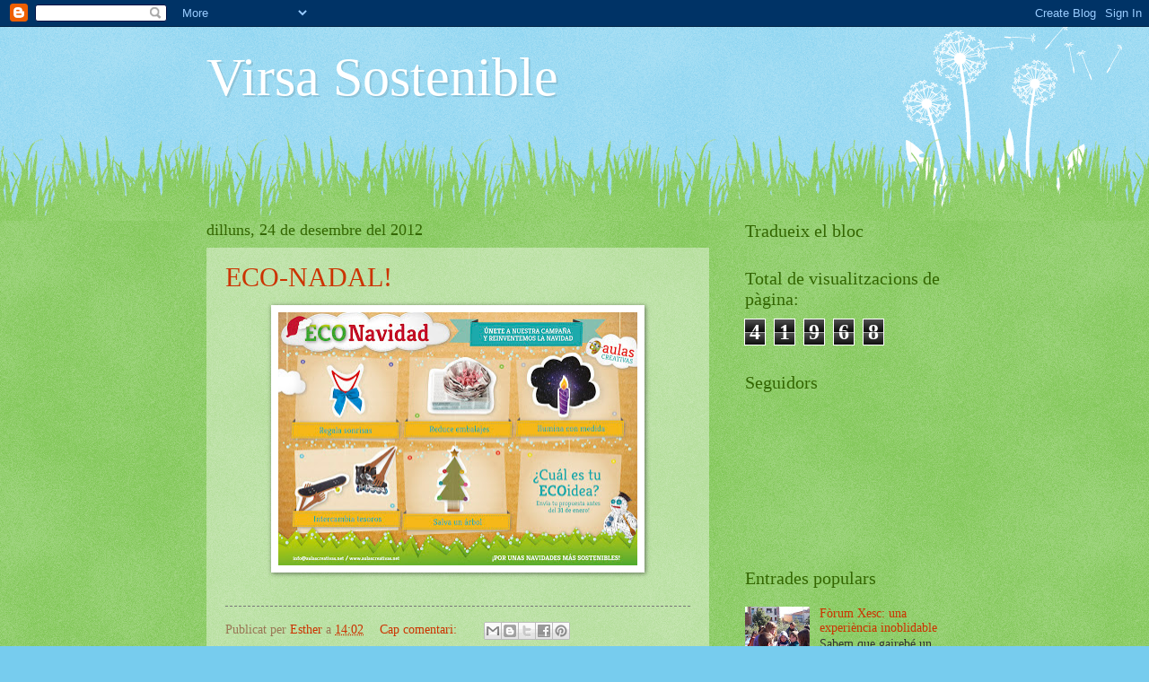

--- FILE ---
content_type: text/html; charset=UTF-8
request_url: https://virsasostenible.blogspot.com/2012/
body_size: 31655
content:
<!DOCTYPE html>
<html class='v2' dir='ltr' lang='ca'>
<head>
<link href='https://www.blogger.com/static/v1/widgets/335934321-css_bundle_v2.css' rel='stylesheet' type='text/css'/>
<meta content='width=1100' name='viewport'/>
<meta content='text/html; charset=UTF-8' http-equiv='Content-Type'/>
<meta content='blogger' name='generator'/>
<link href='https://virsasostenible.blogspot.com/favicon.ico' rel='icon' type='image/x-icon'/>
<link href='http://virsasostenible.blogspot.com/2012/' rel='canonical'/>
<link rel="alternate" type="application/atom+xml" title="Virsa Sostenible - Atom" href="https://virsasostenible.blogspot.com/feeds/posts/default" />
<link rel="alternate" type="application/rss+xml" title="Virsa Sostenible - RSS" href="https://virsasostenible.blogspot.com/feeds/posts/default?alt=rss" />
<link rel="service.post" type="application/atom+xml" title="Virsa Sostenible - Atom" href="https://www.blogger.com/feeds/6459919231212017279/posts/default" />
<!--Can't find substitution for tag [blog.ieCssRetrofitLinks]-->
<meta content='http://virsasostenible.blogspot.com/2012/' property='og:url'/>
<meta content='Virsa Sostenible' property='og:title'/>
<meta content='' property='og:description'/>
<title>Virsa Sostenible: 2012</title>
<style id='page-skin-1' type='text/css'><!--
/*
-----------------------------------------------
Blogger Template Style
Name:     Watermark
Designer: Blogger
URL:      www.blogger.com
----------------------------------------------- */
/* Use this with templates/1ktemplate-*.html */
/* Content
----------------------------------------------- */
body {
font: normal normal 15px Georgia, Utopia, 'Palatino Linotype', Palatino, serif;
color: #333333;
background: #77ccee url(//www.blogblog.com/1kt/watermark/body_background_flower.png) repeat scroll top left;
}
html body .content-outer {
min-width: 0;
max-width: 100%;
width: 100%;
}
.content-outer {
font-size: 92%;
}
a:link {
text-decoration:none;
color: #cc3300;
}
a:visited {
text-decoration:none;
color: #993322;
}
a:hover {
text-decoration:underline;
color: #ff3300;
}
.body-fauxcolumns .cap-top {
margin-top: 30px;
background: transparent none no-repeat scroll top left;
height: 0;
}
.content-inner {
padding: 0;
}
/* Header
----------------------------------------------- */
.header-inner .Header .titlewrapper,
.header-inner .Header .descriptionwrapper {
padding-left: 20px;
padding-right: 20px;
}
.Header h1 {
font: normal normal 60px Georgia, Utopia, 'Palatino Linotype', Palatino, serif;
color: #ffffff;
text-shadow: 2px 2px rgba(0, 0, 0, .1);
}
.Header h1 a {
color: #ffffff;
}
.Header .description {
font-size: 140%;
color: #5588aa;
}
/* Tabs
----------------------------------------------- */
.tabs-inner .section {
margin: 0 20px;
}
.tabs-inner .PageList, .tabs-inner .LinkList, .tabs-inner .Labels {
margin-left: -11px;
margin-right: -11px;
background-color: transparent;
border-top: 0 solid #ffffff;
border-bottom: 0 solid #ffffff;
-moz-box-shadow: 0 0 0 rgba(0, 0, 0, .3);
-webkit-box-shadow: 0 0 0 rgba(0, 0, 0, .3);
-goog-ms-box-shadow: 0 0 0 rgba(0, 0, 0, .3);
box-shadow: 0 0 0 rgba(0, 0, 0, .3);
}
.tabs-inner .PageList .widget-content,
.tabs-inner .LinkList .widget-content,
.tabs-inner .Labels .widget-content {
margin: -3px -11px;
background: transparent none  no-repeat scroll right;
}
.tabs-inner .widget ul {
padding: 2px 25px;
max-height: 34px;
background: transparent none no-repeat scroll left;
}
.tabs-inner .widget li {
border: none;
}
.tabs-inner .widget li a {
display: inline-block;
padding: .25em 1em;
font: normal normal 20px Georgia, Utopia, 'Palatino Linotype', Palatino, serif;
color: #cc3300;
border-right: 1px solid #77ccee;
}
.tabs-inner .widget li:first-child a {
border-left: 1px solid #77ccee;
}
.tabs-inner .widget li.selected a, .tabs-inner .widget li a:hover {
color: #000000;
}
/* Headings
----------------------------------------------- */
h2 {
font: normal normal 20px Georgia, Utopia, 'Palatino Linotype', Palatino, serif;
color: #336600;
margin: 0 0 .5em;
}
h2.date-header {
font: normal normal 18px Georgia, Utopia, 'Palatino Linotype', Palatino, serif;
color: #336600;
}
/* Main
----------------------------------------------- */
.main-inner .column-center-inner,
.main-inner .column-left-inner,
.main-inner .column-right-inner {
padding: 0 5px;
}
.main-outer {
margin-top: 100px;
background: #66bb33 url(//www.blogblog.com/1kt/watermark/body_background_flower.png) repeat scroll top center;
}
.main-inner {
padding-top: 0;
}
.main-cap-top {
position: relative;
}
.main-cap-top .cap-right {
position: absolute;
height: 100px;
width: 100%;
bottom: 0;
background: transparent url(//www.blogblog.com/1kt/watermark/main_cap_flower.png) repeat-x scroll bottom center;
}
.main-cap-top .cap-left {
position: absolute;
height: 245px;
width: 280px;
right: 0;
bottom: 0;
background: transparent url(//www.blogblog.com/1kt/watermark/main_overlay_flower.png) no-repeat scroll bottom left;
}
/* Posts
----------------------------------------------- */
.post-outer {
padding: 15px 20px;
margin: 0 0 25px;
background: transparent url(https://resources.blogblog.com/blogblog/data/1kt/watermark/post_background_birds.png) repeat scroll top left;
_background-image: none;
border: dotted 1px transparent;
-moz-box-shadow: 0 0 0 rgba(0, 0, 0, .1);
-webkit-box-shadow: 0 0 0 rgba(0, 0, 0, .1);
-goog-ms-box-shadow: 0 0 0 rgba(0, 0, 0, .1);
box-shadow: 0 0 0 rgba(0, 0, 0, .1);
}
h3.post-title {
font: normal normal 30px Georgia, Utopia, 'Palatino Linotype', Palatino, serif;
margin: 0;
}
.comments h4 {
font: normal normal 30px Georgia, Utopia, 'Palatino Linotype', Palatino, serif;
margin: 1em 0 0;
}
.post-body {
font-size: 105%;
line-height: 1.5;
position: relative;
}
.post-header {
margin: 0 0 1em;
color: #997755;
}
.post-footer {
margin: 10px 0 0;
padding: 10px 0 0;
color: #997755;
border-top: dashed 1px #777777;
}
#blog-pager {
font-size: 140%
}
#comments .comment-author {
padding-top: 1.5em;
border-top: dashed 1px #777777;
background-position: 0 1.5em;
}
#comments .comment-author:first-child {
padding-top: 0;
border-top: none;
}
.avatar-image-container {
margin: .2em 0 0;
}
/* Comments
----------------------------------------------- */
.comments .comments-content .icon.blog-author {
background-repeat: no-repeat;
background-image: url([data-uri]);
}
.comments .comments-content .loadmore a {
border-top: 1px solid #777777;
border-bottom: 1px solid #777777;
}
.comments .continue {
border-top: 2px solid #777777;
}
/* Widgets
----------------------------------------------- */
.widget ul, .widget #ArchiveList ul.flat {
padding: 0;
list-style: none;
}
.widget ul li, .widget #ArchiveList ul.flat li {
padding: .35em 0;
text-indent: 0;
border-top: dashed 1px #777777;
}
.widget ul li:first-child, .widget #ArchiveList ul.flat li:first-child {
border-top: none;
}
.widget .post-body ul {
list-style: disc;
}
.widget .post-body ul li {
border: none;
}
.widget .zippy {
color: #777777;
}
.post-body img, .post-body .tr-caption-container, .Profile img, .Image img,
.BlogList .item-thumbnail img {
padding: 5px;
background: #fff;
-moz-box-shadow: 1px 1px 5px rgba(0, 0, 0, .5);
-webkit-box-shadow: 1px 1px 5px rgba(0, 0, 0, .5);
-goog-ms-box-shadow: 1px 1px 5px rgba(0, 0, 0, .5);
box-shadow: 1px 1px 5px rgba(0, 0, 0, .5);
}
.post-body img, .post-body .tr-caption-container {
padding: 8px;
}
.post-body .tr-caption-container {
color: #333333;
}
.post-body .tr-caption-container img {
padding: 0;
background: transparent;
border: none;
-moz-box-shadow: 0 0 0 rgba(0, 0, 0, .1);
-webkit-box-shadow: 0 0 0 rgba(0, 0, 0, .1);
-goog-ms-box-shadow: 0 0 0 rgba(0, 0, 0, .1);
box-shadow: 0 0 0 rgba(0, 0, 0, .1);
}
/* Footer
----------------------------------------------- */
.footer-outer {
color:#ffffff;
background: #331100 url(https://resources.blogblog.com/blogblog/data/1kt/watermark/body_background_navigator.png) repeat scroll top left;
}
.footer-outer a {
color: #ffdd99;
}
.footer-outer a:visited {
color: #eecc77;
}
.footer-outer a:hover {
color: #ffffcc;
}
.footer-outer .widget h2 {
color: #ffffff;
}
/* Mobile
----------------------------------------------- */
body.mobile  {
background-size: 100% auto;
}
.mobile .body-fauxcolumn-outer {
background: transparent none repeat scroll top left;
}
html .mobile .mobile-date-outer {
border-bottom: none;
background: transparent url(https://resources.blogblog.com/blogblog/data/1kt/watermark/post_background_birds.png) repeat scroll top left;
_background-image: none;
margin-bottom: 10px;
}
.mobile .main-inner .date-outer {
padding: 0;
}
.mobile .main-inner .date-header {
margin: 10px;
}
.mobile .main-cap-top {
z-index: -1;
}
.mobile .content-outer {
font-size: 100%;
}
.mobile .post-outer {
padding: 10px;
}
.mobile .main-cap-top .cap-left {
background: transparent none no-repeat scroll bottom left;
}
.mobile .body-fauxcolumns .cap-top {
margin: 0;
}
.mobile-link-button {
background: transparent url(https://resources.blogblog.com/blogblog/data/1kt/watermark/post_background_birds.png) repeat scroll top left;
}
.mobile-link-button a:link, .mobile-link-button a:visited {
color: #cc3300;
}
.mobile-index-date .date-header {
color: #336600;
}
.mobile-index-contents {
color: #333333;
}
.mobile .tabs-inner .section {
margin: 0;
}
.mobile .tabs-inner .PageList {
margin-left: 0;
margin-right: 0;
}
.mobile .tabs-inner .PageList .widget-content {
margin: 0;
color: #000000;
background: transparent url(https://resources.blogblog.com/blogblog/data/1kt/watermark/post_background_birds.png) repeat scroll top left;
}
.mobile .tabs-inner .PageList .widget-content .pagelist-arrow {
border-left: 1px solid #77ccee;
}

--></style>
<style id='template-skin-1' type='text/css'><!--
body {
min-width: 860px;
}
.content-outer, .content-fauxcolumn-outer, .region-inner {
min-width: 860px;
max-width: 860px;
_width: 860px;
}
.main-inner .columns {
padding-left: 0px;
padding-right: 260px;
}
.main-inner .fauxcolumn-center-outer {
left: 0px;
right: 260px;
/* IE6 does not respect left and right together */
_width: expression(this.parentNode.offsetWidth -
parseInt("0px") -
parseInt("260px") + 'px');
}
.main-inner .fauxcolumn-left-outer {
width: 0px;
}
.main-inner .fauxcolumn-right-outer {
width: 260px;
}
.main-inner .column-left-outer {
width: 0px;
right: 100%;
margin-left: -0px;
}
.main-inner .column-right-outer {
width: 260px;
margin-right: -260px;
}
#layout {
min-width: 0;
}
#layout .content-outer {
min-width: 0;
width: 800px;
}
#layout .region-inner {
min-width: 0;
width: auto;
}
body#layout div.add_widget {
padding: 8px;
}
body#layout div.add_widget a {
margin-left: 32px;
}
--></style>
<link href='https://www.blogger.com/dyn-css/authorization.css?targetBlogID=6459919231212017279&amp;zx=58fde381-3dd9-453b-8c74-5045257ffbc8' media='none' onload='if(media!=&#39;all&#39;)media=&#39;all&#39;' rel='stylesheet'/><noscript><link href='https://www.blogger.com/dyn-css/authorization.css?targetBlogID=6459919231212017279&amp;zx=58fde381-3dd9-453b-8c74-5045257ffbc8' rel='stylesheet'/></noscript>
<meta name='google-adsense-platform-account' content='ca-host-pub-1556223355139109'/>
<meta name='google-adsense-platform-domain' content='blogspot.com'/>

</head>
<body class='loading variant-flower'>
<div class='navbar section' id='navbar' name='Barra de navegació'><div class='widget Navbar' data-version='1' id='Navbar1'><script type="text/javascript">
    function setAttributeOnload(object, attribute, val) {
      if(window.addEventListener) {
        window.addEventListener('load',
          function(){ object[attribute] = val; }, false);
      } else {
        window.attachEvent('onload', function(){ object[attribute] = val; });
      }
    }
  </script>
<div id="navbar-iframe-container"></div>
<script type="text/javascript" src="https://apis.google.com/js/platform.js"></script>
<script type="text/javascript">
      gapi.load("gapi.iframes:gapi.iframes.style.bubble", function() {
        if (gapi.iframes && gapi.iframes.getContext) {
          gapi.iframes.getContext().openChild({
              url: 'https://www.blogger.com/navbar/6459919231212017279?origin\x3dhttps://virsasostenible.blogspot.com',
              where: document.getElementById("navbar-iframe-container"),
              id: "navbar-iframe"
          });
        }
      });
    </script><script type="text/javascript">
(function() {
var script = document.createElement('script');
script.type = 'text/javascript';
script.src = '//pagead2.googlesyndication.com/pagead/js/google_top_exp.js';
var head = document.getElementsByTagName('head')[0];
if (head) {
head.appendChild(script);
}})();
</script>
</div></div>
<div class='body-fauxcolumns'>
<div class='fauxcolumn-outer body-fauxcolumn-outer'>
<div class='cap-top'>
<div class='cap-left'></div>
<div class='cap-right'></div>
</div>
<div class='fauxborder-left'>
<div class='fauxborder-right'></div>
<div class='fauxcolumn-inner'>
</div>
</div>
<div class='cap-bottom'>
<div class='cap-left'></div>
<div class='cap-right'></div>
</div>
</div>
</div>
<div class='content'>
<div class='content-fauxcolumns'>
<div class='fauxcolumn-outer content-fauxcolumn-outer'>
<div class='cap-top'>
<div class='cap-left'></div>
<div class='cap-right'></div>
</div>
<div class='fauxborder-left'>
<div class='fauxborder-right'></div>
<div class='fauxcolumn-inner'>
</div>
</div>
<div class='cap-bottom'>
<div class='cap-left'></div>
<div class='cap-right'></div>
</div>
</div>
</div>
<div class='content-outer'>
<div class='content-cap-top cap-top'>
<div class='cap-left'></div>
<div class='cap-right'></div>
</div>
<div class='fauxborder-left content-fauxborder-left'>
<div class='fauxborder-right content-fauxborder-right'></div>
<div class='content-inner'>
<header>
<div class='header-outer'>
<div class='header-cap-top cap-top'>
<div class='cap-left'></div>
<div class='cap-right'></div>
</div>
<div class='fauxborder-left header-fauxborder-left'>
<div class='fauxborder-right header-fauxborder-right'></div>
<div class='region-inner header-inner'>
<div class='header section' id='header' name='Capçalera'><div class='widget Header' data-version='1' id='Header1'>
<div id='header-inner'>
<div class='titlewrapper'>
<h1 class='title'>
<a href='https://virsasostenible.blogspot.com/'>
Virsa Sostenible
</a>
</h1>
</div>
<div class='descriptionwrapper'>
<p class='description'><span>
</span></p>
</div>
</div>
</div></div>
</div>
</div>
<div class='header-cap-bottom cap-bottom'>
<div class='cap-left'></div>
<div class='cap-right'></div>
</div>
</div>
</header>
<div class='tabs-outer'>
<div class='tabs-cap-top cap-top'>
<div class='cap-left'></div>
<div class='cap-right'></div>
</div>
<div class='fauxborder-left tabs-fauxborder-left'>
<div class='fauxborder-right tabs-fauxborder-right'></div>
<div class='region-inner tabs-inner'>
<div class='tabs no-items section' id='crosscol' name='Multicolumnes'></div>
<div class='tabs no-items section' id='crosscol-overflow' name='Cross-Column 2'></div>
</div>
</div>
<div class='tabs-cap-bottom cap-bottom'>
<div class='cap-left'></div>
<div class='cap-right'></div>
</div>
</div>
<div class='main-outer'>
<div class='main-cap-top cap-top'>
<div class='cap-left'></div>
<div class='cap-right'></div>
</div>
<div class='fauxborder-left main-fauxborder-left'>
<div class='fauxborder-right main-fauxborder-right'></div>
<div class='region-inner main-inner'>
<div class='columns fauxcolumns'>
<div class='fauxcolumn-outer fauxcolumn-center-outer'>
<div class='cap-top'>
<div class='cap-left'></div>
<div class='cap-right'></div>
</div>
<div class='fauxborder-left'>
<div class='fauxborder-right'></div>
<div class='fauxcolumn-inner'>
</div>
</div>
<div class='cap-bottom'>
<div class='cap-left'></div>
<div class='cap-right'></div>
</div>
</div>
<div class='fauxcolumn-outer fauxcolumn-left-outer'>
<div class='cap-top'>
<div class='cap-left'></div>
<div class='cap-right'></div>
</div>
<div class='fauxborder-left'>
<div class='fauxborder-right'></div>
<div class='fauxcolumn-inner'>
</div>
</div>
<div class='cap-bottom'>
<div class='cap-left'></div>
<div class='cap-right'></div>
</div>
</div>
<div class='fauxcolumn-outer fauxcolumn-right-outer'>
<div class='cap-top'>
<div class='cap-left'></div>
<div class='cap-right'></div>
</div>
<div class='fauxborder-left'>
<div class='fauxborder-right'></div>
<div class='fauxcolumn-inner'>
</div>
</div>
<div class='cap-bottom'>
<div class='cap-left'></div>
<div class='cap-right'></div>
</div>
</div>
<!-- corrects IE6 width calculation -->
<div class='columns-inner'>
<div class='column-center-outer'>
<div class='column-center-inner'>
<div class='main section' id='main' name='Principal'><div class='widget Blog' data-version='1' id='Blog1'>
<div class='blog-posts hfeed'>

          <div class="date-outer">
        
<h2 class='date-header'><span>dilluns, 24 de desembre del 2012</span></h2>

          <div class="date-posts">
        
<div class='post-outer'>
<div class='post hentry uncustomized-post-template' itemprop='blogPost' itemscope='itemscope' itemtype='http://schema.org/BlogPosting'>
<meta content='https://blogger.googleusercontent.com/img/b/R29vZ2xl/AVvXsEiIi19ZjKiGkUMeHZeA9BxQcLPapMLzs0JKwQ8l93BcI7TyWZJmhpYQe4PXPgK2RSL2UKA4x5oRTw20lSJqp8NxzE-zOZl2vUfkLFbDhlih7yHoHwKqe1n-e-p5iXisVlWfytf7fkq-cjqG/s400/EcoNavidad_alta.jpg' itemprop='image_url'/>
<meta content='6459919231212017279' itemprop='blogId'/>
<meta content='2827485863278862198' itemprop='postId'/>
<a name='2827485863278862198'></a>
<h3 class='post-title entry-title' itemprop='name'>
<a href='https://virsasostenible.blogspot.com/2012/12/eco-nadal.html'>ECO-NADAL!</a>
</h3>
<div class='post-header'>
<div class='post-header-line-1'></div>
</div>
<div class='post-body entry-content' id='post-body-2827485863278862198' itemprop='description articleBody'>
<div class="separator" style="clear: both; text-align: center;">
<a href="https://blogger.googleusercontent.com/img/b/R29vZ2xl/AVvXsEiIi19ZjKiGkUMeHZeA9BxQcLPapMLzs0JKwQ8l93BcI7TyWZJmhpYQe4PXPgK2RSL2UKA4x5oRTw20lSJqp8NxzE-zOZl2vUfkLFbDhlih7yHoHwKqe1n-e-p5iXisVlWfytf7fkq-cjqG/s1600/EcoNavidad_alta.jpg" imageanchor="1" style="margin-left: 1em; margin-right: 1em;"><img border="0" height="282" src="https://blogger.googleusercontent.com/img/b/R29vZ2xl/AVvXsEiIi19ZjKiGkUMeHZeA9BxQcLPapMLzs0JKwQ8l93BcI7TyWZJmhpYQe4PXPgK2RSL2UKA4x5oRTw20lSJqp8NxzE-zOZl2vUfkLFbDhlih7yHoHwKqe1n-e-p5iXisVlWfytf7fkq-cjqG/s400/EcoNavidad_alta.jpg" width="400" /></a></div>
<br />
<div style='clear: both;'></div>
</div>
<div class='post-footer'>
<div class='post-footer-line post-footer-line-1'>
<span class='post-author vcard'>
Publicat per
<span class='fn' itemprop='author' itemscope='itemscope' itemtype='http://schema.org/Person'>
<meta content='https://www.blogger.com/profile/06460739304892543391' itemprop='url'/>
<a class='g-profile' href='https://www.blogger.com/profile/06460739304892543391' rel='author' title='author profile'>
<span itemprop='name'>Esther</span>
</a>
</span>
</span>
<span class='post-timestamp'>
a
<meta content='http://virsasostenible.blogspot.com/2012/12/eco-nadal.html' itemprop='url'/>
<a class='timestamp-link' href='https://virsasostenible.blogspot.com/2012/12/eco-nadal.html' rel='bookmark' title='permanent link'><abbr class='published' itemprop='datePublished' title='2012-12-24T14:02:00+01:00'>14:02</abbr></a>
</span>
<span class='post-comment-link'>
<a class='comment-link' href='https://virsasostenible.blogspot.com/2012/12/eco-nadal.html#comment-form' onclick=''>
Cap comentari:
  </a>
</span>
<span class='post-icons'>
<span class='item-control blog-admin pid-1171867989'>
<a href='https://www.blogger.com/post-edit.g?blogID=6459919231212017279&postID=2827485863278862198&from=pencil' title='Modificar el missatge'>
<img alt='' class='icon-action' height='18' src='https://resources.blogblog.com/img/icon18_edit_allbkg.gif' width='18'/>
</a>
</span>
</span>
<div class='post-share-buttons goog-inline-block'>
<a class='goog-inline-block share-button sb-email' href='https://www.blogger.com/share-post.g?blogID=6459919231212017279&postID=2827485863278862198&target=email' target='_blank' title='Envia per correu electrònic'><span class='share-button-link-text'>Envia per correu electrònic</span></a><a class='goog-inline-block share-button sb-blog' href='https://www.blogger.com/share-post.g?blogID=6459919231212017279&postID=2827485863278862198&target=blog' onclick='window.open(this.href, "_blank", "height=270,width=475"); return false;' target='_blank' title='BlogThis!'><span class='share-button-link-text'>BlogThis!</span></a><a class='goog-inline-block share-button sb-twitter' href='https://www.blogger.com/share-post.g?blogID=6459919231212017279&postID=2827485863278862198&target=twitter' target='_blank' title='Comparteix a X'><span class='share-button-link-text'>Comparteix a X</span></a><a class='goog-inline-block share-button sb-facebook' href='https://www.blogger.com/share-post.g?blogID=6459919231212017279&postID=2827485863278862198&target=facebook' onclick='window.open(this.href, "_blank", "height=430,width=640"); return false;' target='_blank' title='Comparteix a Facebook'><span class='share-button-link-text'>Comparteix a Facebook</span></a><a class='goog-inline-block share-button sb-pinterest' href='https://www.blogger.com/share-post.g?blogID=6459919231212017279&postID=2827485863278862198&target=pinterest' target='_blank' title='Comparteix a Pinterest'><span class='share-button-link-text'>Comparteix a Pinterest</span></a>
</div>
</div>
<div class='post-footer-line post-footer-line-2'>
<span class='post-labels'>
</span>
</div>
<div class='post-footer-line post-footer-line-3'>
<span class='post-location'>
</span>
</div>
</div>
</div>
</div>

          </div></div>
        

          <div class="date-outer">
        
<h2 class='date-header'><span>dimecres, 19 de desembre del 2012</span></h2>

          <div class="date-posts">
        
<div class='post-outer'>
<div class='post hentry uncustomized-post-template' itemprop='blogPost' itemscope='itemscope' itemtype='http://schema.org/BlogPosting'>
<meta content='6459919231212017279' itemprop='blogId'/>
<meta content='7415118725140819517' itemprop='postId'/>
<a name='7415118725140819517'></a>
<h3 class='post-title entry-title' itemprop='name'>
<a href='https://virsasostenible.blogspot.com/2012/12/els-delegats-verds-de-secundaria-us.html'>Els Delegats Verds de secundària us desitgem unes BONES FESTES !!!</a>
</h3>
<div class='post-header'>
<div class='post-header-line-1'></div>
</div>
<div class='post-body entry-content' id='post-body-7415118725140819517' itemprop='description articleBody'>
<div style="text-align: justify;">
Arriba Nadal, i els delegats verds de secundària us desitgem que passeu unes bones festes, tot recordant-vos uns quants consells per a que siguin unes festes més sostenibles.</div>
<br />
<div class="separator" style="clear: both; text-align: center;">
<iframe allowfullscreen="allowfullscreen" class="b-hbp-video b-uploaded" frameborder="0" height="266" id="BLOGGER-video-c938c91bdb9f666e-3609" mozallowfullscreen="mozallowfullscreen" src="https://www.blogger.com/video.g?token=AD6v5dw4px3sl9usuuyzP1d41wlj6gQE7_8ZJN6501fiFc8Cwdqwg_W5JB00fK4rvslWMwZIe4UWpPOOwkCL-Zr7fDAYA2JvUpwx1TeEtEUMnZV4T4jGKfowyPLTeRyaWP-UB3jPifw" webkitallowfullscreen="webkitallowfullscreen" width="320"></iframe></div>
<br />
<div style='clear: both;'></div>
</div>
<div class='post-footer'>
<div class='post-footer-line post-footer-line-1'>
<span class='post-author vcard'>
Publicat per
<span class='fn' itemprop='author' itemscope='itemscope' itemtype='http://schema.org/Person'>
<meta content='https://www.blogger.com/profile/06460739304892543391' itemprop='url'/>
<a class='g-profile' href='https://www.blogger.com/profile/06460739304892543391' rel='author' title='author profile'>
<span itemprop='name'>Esther</span>
</a>
</span>
</span>
<span class='post-timestamp'>
a
<meta content='http://virsasostenible.blogspot.com/2012/12/els-delegats-verds-de-secundaria-us.html' itemprop='url'/>
<a class='timestamp-link' href='https://virsasostenible.blogspot.com/2012/12/els-delegats-verds-de-secundaria-us.html' rel='bookmark' title='permanent link'><abbr class='published' itemprop='datePublished' title='2012-12-19T17:20:00+01:00'>17:20</abbr></a>
</span>
<span class='post-comment-link'>
<a class='comment-link' href='https://virsasostenible.blogspot.com/2012/12/els-delegats-verds-de-secundaria-us.html#comment-form' onclick=''>
Cap comentari:
  </a>
</span>
<span class='post-icons'>
<span class='item-control blog-admin pid-1171867989'>
<a href='https://www.blogger.com/post-edit.g?blogID=6459919231212017279&postID=7415118725140819517&from=pencil' title='Modificar el missatge'>
<img alt='' class='icon-action' height='18' src='https://resources.blogblog.com/img/icon18_edit_allbkg.gif' width='18'/>
</a>
</span>
</span>
<div class='post-share-buttons goog-inline-block'>
<a class='goog-inline-block share-button sb-email' href='https://www.blogger.com/share-post.g?blogID=6459919231212017279&postID=7415118725140819517&target=email' target='_blank' title='Envia per correu electrònic'><span class='share-button-link-text'>Envia per correu electrònic</span></a><a class='goog-inline-block share-button sb-blog' href='https://www.blogger.com/share-post.g?blogID=6459919231212017279&postID=7415118725140819517&target=blog' onclick='window.open(this.href, "_blank", "height=270,width=475"); return false;' target='_blank' title='BlogThis!'><span class='share-button-link-text'>BlogThis!</span></a><a class='goog-inline-block share-button sb-twitter' href='https://www.blogger.com/share-post.g?blogID=6459919231212017279&postID=7415118725140819517&target=twitter' target='_blank' title='Comparteix a X'><span class='share-button-link-text'>Comparteix a X</span></a><a class='goog-inline-block share-button sb-facebook' href='https://www.blogger.com/share-post.g?blogID=6459919231212017279&postID=7415118725140819517&target=facebook' onclick='window.open(this.href, "_blank", "height=430,width=640"); return false;' target='_blank' title='Comparteix a Facebook'><span class='share-button-link-text'>Comparteix a Facebook</span></a><a class='goog-inline-block share-button sb-pinterest' href='https://www.blogger.com/share-post.g?blogID=6459919231212017279&postID=7415118725140819517&target=pinterest' target='_blank' title='Comparteix a Pinterest'><span class='share-button-link-text'>Comparteix a Pinterest</span></a>
</div>
</div>
<div class='post-footer-line post-footer-line-2'>
<span class='post-labels'>
</span>
</div>
<div class='post-footer-line post-footer-line-3'>
<span class='post-location'>
</span>
</div>
</div>
</div>
</div>

          </div></div>
        

          <div class="date-outer">
        
<h2 class='date-header'><span>dijous, 13 de desembre del 2012</span></h2>

          <div class="date-posts">
        
<div class='post-outer'>
<div class='post hentry uncustomized-post-template' itemprop='blogPost' itemscope='itemscope' itemtype='http://schema.org/BlogPosting'>
<meta content='https://blogger.googleusercontent.com/img/b/R29vZ2xl/AVvXsEgAgH_cN0cXNMWujcSv199WezLT69apMfx5nDb9dJgNtuj0cedFJZZMc0cZHp_YLuzYBilx88MpjyOJQXJLKvH8gIk2LtGROtCHResGqRFIo3BGh3B36iSdnE08ti8NHKXjvEIpHPERFSZ_/s400/HORT.png' itemprop='image_url'/>
<meta content='6459919231212017279' itemprop='blogId'/>
<meta content='7513170355953378717' itemprop='postId'/>
<a name='7513170355953378717'></a>
<h3 class='post-title entry-title' itemprop='name'>
<a href='https://virsasostenible.blogspot.com/2012/12/nou-any-nova-collita.html'>NOU ANY, NOVA COLLITA!</a>
</h3>
<div class='post-header'>
<div class='post-header-line-1'></div>
</div>
<div class='post-body entry-content' id='post-body-7513170355953378717' itemprop='description articleBody'>







<!--[if gte mso 9]><xml>
 <o:OfficeDocumentSettings>
  <o:AllowPNG/>
 </o:OfficeDocumentSettings>
</xml><![endif]-->

<!--[if gte mso 9]><xml>
 <w:WordDocument>
  <w:View>Normal</w:View>
  <w:Zoom>0</w:Zoom>
  <w:TrackMoves/>
  <w:TrackFormatting/>
  <w:HyphenationZone>21</w:HyphenationZone>
  <w:PunctuationKerning/>
  <w:ValidateAgainstSchemas/>
  <w:SaveIfXMLInvalid>false</w:SaveIfXMLInvalid>
  <w:IgnoreMixedContent>false</w:IgnoreMixedContent>
  <w:AlwaysShowPlaceholderText>false</w:AlwaysShowPlaceholderText>
  <w:DoNotPromoteQF/>
  <w:LidThemeOther>ES-TRAD</w:LidThemeOther>
  <w:LidThemeAsian>JA</w:LidThemeAsian>
  <w:LidThemeComplexScript>X-NONE</w:LidThemeComplexScript>
  <w:Compatibility>
   <w:BreakWrappedTables/>
   <w:SnapToGridInCell/>
   <w:WrapTextWithPunct/>
   <w:UseAsianBreakRules/>
   <w:DontGrowAutofit/>
   <w:SplitPgBreakAndParaMark/>
   <w:EnableOpenTypeKerning/>
   <w:DontFlipMirrorIndents/>
   <w:OverrideTableStyleHps/>
  </w:Compatibility>
  <m:mathPr>
   <m:mathFont m:val="Cambria Math"/>
   <m:brkBin m:val="before"/>
   <m:brkBinSub m:val="&#45;-"/>
   <m:smallFrac m:val="off"/>
   <m:dispDef/>
   <m:lMargin m:val="0"/>
   <m:rMargin m:val="0"/>
   <m:defJc m:val="centerGroup"/>
   <m:wrapIndent m:val="1440"/>
   <m:intLim m:val="subSup"/>
   <m:naryLim m:val="undOvr"/>
  </m:mathPr></w:WordDocument>
</xml><![endif]--><!--[if gte mso 9]><xml>
 <w:LatentStyles DefLockedState="false" DefUnhideWhenUsed="true"
  DefSemiHidden="true" DefQFormat="false" DefPriority="99"
  LatentStyleCount="276">
  <w:LsdException Locked="false" Priority="0" SemiHidden="false"
   UnhideWhenUsed="false" QFormat="true" Name="Normal"/>
  <w:LsdException Locked="false" Priority="9" SemiHidden="false"
   UnhideWhenUsed="false" QFormat="true" Name="heading 1"/>
  <w:LsdException Locked="false" Priority="9" QFormat="true" Name="heading 2"/>
  <w:LsdException Locked="false" Priority="9" QFormat="true" Name="heading 3"/>
  <w:LsdException Locked="false" Priority="9" QFormat="true" Name="heading 4"/>
  <w:LsdException Locked="false" Priority="9" QFormat="true" Name="heading 5"/>
  <w:LsdException Locked="false" Priority="9" QFormat="true" Name="heading 6"/>
  <w:LsdException Locked="false" Priority="9" QFormat="true" Name="heading 7"/>
  <w:LsdException Locked="false" Priority="9" QFormat="true" Name="heading 8"/>
  <w:LsdException Locked="false" Priority="9" QFormat="true" Name="heading 9"/>
  <w:LsdException Locked="false" Priority="39" Name="toc 1"/>
  <w:LsdException Locked="false" Priority="39" Name="toc 2"/>
  <w:LsdException Locked="false" Priority="39" Name="toc 3"/>
  <w:LsdException Locked="false" Priority="39" Name="toc 4"/>
  <w:LsdException Locked="false" Priority="39" Name="toc 5"/>
  <w:LsdException Locked="false" Priority="39" Name="toc 6"/>
  <w:LsdException Locked="false" Priority="39" Name="toc 7"/>
  <w:LsdException Locked="false" Priority="39" Name="toc 8"/>
  <w:LsdException Locked="false" Priority="39" Name="toc 9"/>
  <w:LsdException Locked="false" Priority="35" QFormat="true" Name="caption"/>
  <w:LsdException Locked="false" Priority="10" SemiHidden="false"
   UnhideWhenUsed="false" QFormat="true" Name="Title"/>
  <w:LsdException Locked="false" Priority="0" Name="Default Paragraph Font"/>
  <w:LsdException Locked="false" Priority="11" SemiHidden="false"
   UnhideWhenUsed="false" QFormat="true" Name="Subtitle"/>
  <w:LsdException Locked="false" Priority="22" SemiHidden="false"
   UnhideWhenUsed="false" QFormat="true" Name="Strong"/>
  <w:LsdException Locked="false" Priority="20" SemiHidden="false"
   UnhideWhenUsed="false" QFormat="true" Name="Emphasis"/>
  <w:LsdException Locked="false" Priority="0" Name="Normal (Web)"/>
  <w:LsdException Locked="false" Priority="59" SemiHidden="false"
   UnhideWhenUsed="false" Name="Table Grid"/>
  <w:LsdException Locked="false" UnhideWhenUsed="false" Name="Placeholder Text"/>
  <w:LsdException Locked="false" Priority="1" SemiHidden="false"
   UnhideWhenUsed="false" QFormat="true" Name="No Spacing"/>
  <w:LsdException Locked="false" Priority="60" SemiHidden="false"
   UnhideWhenUsed="false" Name="Light Shading"/>
  <w:LsdException Locked="false" Priority="61" SemiHidden="false"
   UnhideWhenUsed="false" Name="Light List"/>
  <w:LsdException Locked="false" Priority="62" SemiHidden="false"
   UnhideWhenUsed="false" Name="Light Grid"/>
  <w:LsdException Locked="false" Priority="63" SemiHidden="false"
   UnhideWhenUsed="false" Name="Medium Shading 1"/>
  <w:LsdException Locked="false" Priority="64" SemiHidden="false"
   UnhideWhenUsed="false" Name="Medium Shading 2"/>
  <w:LsdException Locked="false" Priority="65" SemiHidden="false"
   UnhideWhenUsed="false" Name="Medium List 1"/>
  <w:LsdException Locked="false" Priority="66" SemiHidden="false"
   UnhideWhenUsed="false" Name="Medium List 2"/>
  <w:LsdException Locked="false" Priority="67" SemiHidden="false"
   UnhideWhenUsed="false" Name="Medium Grid 1"/>
  <w:LsdException Locked="false" Priority="68" SemiHidden="false"
   UnhideWhenUsed="false" Name="Medium Grid 2"/>
  <w:LsdException Locked="false" Priority="69" SemiHidden="false"
   UnhideWhenUsed="false" Name="Medium Grid 3"/>
  <w:LsdException Locked="false" Priority="70" SemiHidden="false"
   UnhideWhenUsed="false" Name="Dark List"/>
  <w:LsdException Locked="false" Priority="71" SemiHidden="false"
   UnhideWhenUsed="false" Name="Colorful Shading"/>
  <w:LsdException Locked="false" Priority="72" SemiHidden="false"
   UnhideWhenUsed="false" Name="Colorful List"/>
  <w:LsdException Locked="false" Priority="73" SemiHidden="false"
   UnhideWhenUsed="false" Name="Colorful Grid"/>
  <w:LsdException Locked="false" Priority="60" SemiHidden="false"
   UnhideWhenUsed="false" Name="Light Shading Accent 1"/>
  <w:LsdException Locked="false" Priority="61" SemiHidden="false"
   UnhideWhenUsed="false" Name="Light List Accent 1"/>
  <w:LsdException Locked="false" Priority="62" SemiHidden="false"
   UnhideWhenUsed="false" Name="Light Grid Accent 1"/>
  <w:LsdException Locked="false" Priority="63" SemiHidden="false"
   UnhideWhenUsed="false" Name="Medium Shading 1 Accent 1"/>
  <w:LsdException Locked="false" Priority="64" SemiHidden="false"
   UnhideWhenUsed="false" Name="Medium Shading 2 Accent 1"/>
  <w:LsdException Locked="false" Priority="65" SemiHidden="false"
   UnhideWhenUsed="false" Name="Medium List 1 Accent 1"/>
  <w:LsdException Locked="false" UnhideWhenUsed="false" Name="Revision"/>
  <w:LsdException Locked="false" Priority="34" SemiHidden="false"
   UnhideWhenUsed="false" QFormat="true" Name="List Paragraph"/>
  <w:LsdException Locked="false" Priority="29" SemiHidden="false"
   UnhideWhenUsed="false" QFormat="true" Name="Quote"/>
  <w:LsdException Locked="false" Priority="30" SemiHidden="false"
   UnhideWhenUsed="false" QFormat="true" Name="Intense Quote"/>
  <w:LsdException Locked="false" Priority="66" SemiHidden="false"
   UnhideWhenUsed="false" Name="Medium List 2 Accent 1"/>
  <w:LsdException Locked="false" Priority="67" SemiHidden="false"
   UnhideWhenUsed="false" Name="Medium Grid 1 Accent 1"/>
  <w:LsdException Locked="false" Priority="68" SemiHidden="false"
   UnhideWhenUsed="false" Name="Medium Grid 2 Accent 1"/>
  <w:LsdException Locked="false" Priority="69" SemiHidden="false"
   UnhideWhenUsed="false" Name="Medium Grid 3 Accent 1"/>
  <w:LsdException Locked="false" Priority="70" SemiHidden="false"
   UnhideWhenUsed="false" Name="Dark List Accent 1"/>
  <w:LsdException Locked="false" Priority="71" SemiHidden="false"
   UnhideWhenUsed="false" Name="Colorful Shading Accent 1"/>
  <w:LsdException Locked="false" Priority="72" SemiHidden="false"
   UnhideWhenUsed="false" Name="Colorful List Accent 1"/>
  <w:LsdException Locked="false" Priority="73" SemiHidden="false"
   UnhideWhenUsed="false" Name="Colorful Grid Accent 1"/>
  <w:LsdException Locked="false" Priority="60" SemiHidden="false"
   UnhideWhenUsed="false" Name="Light Shading Accent 2"/>
  <w:LsdException Locked="false" Priority="61" SemiHidden="false"
   UnhideWhenUsed="false" Name="Light List Accent 2"/>
  <w:LsdException Locked="false" Priority="62" SemiHidden="false"
   UnhideWhenUsed="false" Name="Light Grid Accent 2"/>
  <w:LsdException Locked="false" Priority="63" SemiHidden="false"
   UnhideWhenUsed="false" Name="Medium Shading 1 Accent 2"/>
  <w:LsdException Locked="false" Priority="64" SemiHidden="false"
   UnhideWhenUsed="false" Name="Medium Shading 2 Accent 2"/>
  <w:LsdException Locked="false" Priority="65" SemiHidden="false"
   UnhideWhenUsed="false" Name="Medium List 1 Accent 2"/>
  <w:LsdException Locked="false" Priority="66" SemiHidden="false"
   UnhideWhenUsed="false" Name="Medium List 2 Accent 2"/>
  <w:LsdException Locked="false" Priority="67" SemiHidden="false"
   UnhideWhenUsed="false" Name="Medium Grid 1 Accent 2"/>
  <w:LsdException Locked="false" Priority="68" SemiHidden="false"
   UnhideWhenUsed="false" Name="Medium Grid 2 Accent 2"/>
  <w:LsdException Locked="false" Priority="69" SemiHidden="false"
   UnhideWhenUsed="false" Name="Medium Grid 3 Accent 2"/>
  <w:LsdException Locked="false" Priority="70" SemiHidden="false"
   UnhideWhenUsed="false" Name="Dark List Accent 2"/>
  <w:LsdException Locked="false" Priority="71" SemiHidden="false"
   UnhideWhenUsed="false" Name="Colorful Shading Accent 2"/>
  <w:LsdException Locked="false" Priority="72" SemiHidden="false"
   UnhideWhenUsed="false" Name="Colorful List Accent 2"/>
  <w:LsdException Locked="false" Priority="73" SemiHidden="false"
   UnhideWhenUsed="false" Name="Colorful Grid Accent 2"/>
  <w:LsdException Locked="false" Priority="60" SemiHidden="false"
   UnhideWhenUsed="false" Name="Light Shading Accent 3"/>
  <w:LsdException Locked="false" Priority="61" SemiHidden="false"
   UnhideWhenUsed="false" Name="Light List Accent 3"/>
  <w:LsdException Locked="false" Priority="62" SemiHidden="false"
   UnhideWhenUsed="false" Name="Light Grid Accent 3"/>
  <w:LsdException Locked="false" Priority="63" SemiHidden="false"
   UnhideWhenUsed="false" Name="Medium Shading 1 Accent 3"/>
  <w:LsdException Locked="false" Priority="64" SemiHidden="false"
   UnhideWhenUsed="false" Name="Medium Shading 2 Accent 3"/>
  <w:LsdException Locked="false" Priority="65" SemiHidden="false"
   UnhideWhenUsed="false" Name="Medium List 1 Accent 3"/>
  <w:LsdException Locked="false" Priority="66" SemiHidden="false"
   UnhideWhenUsed="false" Name="Medium List 2 Accent 3"/>
  <w:LsdException Locked="false" Priority="67" SemiHidden="false"
   UnhideWhenUsed="false" Name="Medium Grid 1 Accent 3"/>
  <w:LsdException Locked="false" Priority="68" SemiHidden="false"
   UnhideWhenUsed="false" Name="Medium Grid 2 Accent 3"/>
  <w:LsdException Locked="false" Priority="69" SemiHidden="false"
   UnhideWhenUsed="false" Name="Medium Grid 3 Accent 3"/>
  <w:LsdException Locked="false" Priority="70" SemiHidden="false"
   UnhideWhenUsed="false" Name="Dark List Accent 3"/>
  <w:LsdException Locked="false" Priority="71" SemiHidden="false"
   UnhideWhenUsed="false" Name="Colorful Shading Accent 3"/>
  <w:LsdException Locked="false" Priority="72" SemiHidden="false"
   UnhideWhenUsed="false" Name="Colorful List Accent 3"/>
  <w:LsdException Locked="false" Priority="73" SemiHidden="false"
   UnhideWhenUsed="false" Name="Colorful Grid Accent 3"/>
  <w:LsdException Locked="false" Priority="60" SemiHidden="false"
   UnhideWhenUsed="false" Name="Light Shading Accent 4"/>
  <w:LsdException Locked="false" Priority="61" SemiHidden="false"
   UnhideWhenUsed="false" Name="Light List Accent 4"/>
  <w:LsdException Locked="false" Priority="62" SemiHidden="false"
   UnhideWhenUsed="false" Name="Light Grid Accent 4"/>
  <w:LsdException Locked="false" Priority="63" SemiHidden="false"
   UnhideWhenUsed="false" Name="Medium Shading 1 Accent 4"/>
  <w:LsdException Locked="false" Priority="64" SemiHidden="false"
   UnhideWhenUsed="false" Name="Medium Shading 2 Accent 4"/>
  <w:LsdException Locked="false" Priority="65" SemiHidden="false"
   UnhideWhenUsed="false" Name="Medium List 1 Accent 4"/>
  <w:LsdException Locked="false" Priority="66" SemiHidden="false"
   UnhideWhenUsed="false" Name="Medium List 2 Accent 4"/>
  <w:LsdException Locked="false" Priority="67" SemiHidden="false"
   UnhideWhenUsed="false" Name="Medium Grid 1 Accent 4"/>
  <w:LsdException Locked="false" Priority="68" SemiHidden="false"
   UnhideWhenUsed="false" Name="Medium Grid 2 Accent 4"/>
  <w:LsdException Locked="false" Priority="69" SemiHidden="false"
   UnhideWhenUsed="false" Name="Medium Grid 3 Accent 4"/>
  <w:LsdException Locked="false" Priority="70" SemiHidden="false"
   UnhideWhenUsed="false" Name="Dark List Accent 4"/>
  <w:LsdException Locked="false" Priority="71" SemiHidden="false"
   UnhideWhenUsed="false" Name="Colorful Shading Accent 4"/>
  <w:LsdException Locked="false" Priority="72" SemiHidden="false"
   UnhideWhenUsed="false" Name="Colorful List Accent 4"/>
  <w:LsdException Locked="false" Priority="73" SemiHidden="false"
   UnhideWhenUsed="false" Name="Colorful Grid Accent 4"/>
  <w:LsdException Locked="false" Priority="60" SemiHidden="false"
   UnhideWhenUsed="false" Name="Light Shading Accent 5"/>
  <w:LsdException Locked="false" Priority="61" SemiHidden="false"
   UnhideWhenUsed="false" Name="Light List Accent 5"/>
  <w:LsdException Locked="false" Priority="62" SemiHidden="false"
   UnhideWhenUsed="false" Name="Light Grid Accent 5"/>
  <w:LsdException Locked="false" Priority="63" SemiHidden="false"
   UnhideWhenUsed="false" Name="Medium Shading 1 Accent 5"/>
  <w:LsdException Locked="false" Priority="64" SemiHidden="false"
   UnhideWhenUsed="false" Name="Medium Shading 2 Accent 5"/>
  <w:LsdException Locked="false" Priority="65" SemiHidden="false"
   UnhideWhenUsed="false" Name="Medium List 1 Accent 5"/>
  <w:LsdException Locked="false" Priority="66" SemiHidden="false"
   UnhideWhenUsed="false" Name="Medium List 2 Accent 5"/>
  <w:LsdException Locked="false" Priority="67" SemiHidden="false"
   UnhideWhenUsed="false" Name="Medium Grid 1 Accent 5"/>
  <w:LsdException Locked="false" Priority="68" SemiHidden="false"
   UnhideWhenUsed="false" Name="Medium Grid 2 Accent 5"/>
  <w:LsdException Locked="false" Priority="69" SemiHidden="false"
   UnhideWhenUsed="false" Name="Medium Grid 3 Accent 5"/>
  <w:LsdException Locked="false" Priority="70" SemiHidden="false"
   UnhideWhenUsed="false" Name="Dark List Accent 5"/>
  <w:LsdException Locked="false" Priority="71" SemiHidden="false"
   UnhideWhenUsed="false" Name="Colorful Shading Accent 5"/>
  <w:LsdException Locked="false" Priority="72" SemiHidden="false"
   UnhideWhenUsed="false" Name="Colorful List Accent 5"/>
  <w:LsdException Locked="false" Priority="73" SemiHidden="false"
   UnhideWhenUsed="false" Name="Colorful Grid Accent 5"/>
  <w:LsdException Locked="false" Priority="60" SemiHidden="false"
   UnhideWhenUsed="false" Name="Light Shading Accent 6"/>
  <w:LsdException Locked="false" Priority="61" SemiHidden="false"
   UnhideWhenUsed="false" Name="Light List Accent 6"/>
  <w:LsdException Locked="false" Priority="62" SemiHidden="false"
   UnhideWhenUsed="false" Name="Light Grid Accent 6"/>
  <w:LsdException Locked="false" Priority="63" SemiHidden="false"
   UnhideWhenUsed="false" Name="Medium Shading 1 Accent 6"/>
  <w:LsdException Locked="false" Priority="64" SemiHidden="false"
   UnhideWhenUsed="false" Name="Medium Shading 2 Accent 6"/>
  <w:LsdException Locked="false" Priority="65" SemiHidden="false"
   UnhideWhenUsed="false" Name="Medium List 1 Accent 6"/>
  <w:LsdException Locked="false" Priority="66" SemiHidden="false"
   UnhideWhenUsed="false" Name="Medium List 2 Accent 6"/>
  <w:LsdException Locked="false" Priority="67" SemiHidden="false"
   UnhideWhenUsed="false" Name="Medium Grid 1 Accent 6"/>
  <w:LsdException Locked="false" Priority="68" SemiHidden="false"
   UnhideWhenUsed="false" Name="Medium Grid 2 Accent 6"/>
  <w:LsdException Locked="false" Priority="69" SemiHidden="false"
   UnhideWhenUsed="false" Name="Medium Grid 3 Accent 6"/>
  <w:LsdException Locked="false" Priority="70" SemiHidden="false"
   UnhideWhenUsed="false" Name="Dark List Accent 6"/>
  <w:LsdException Locked="false" Priority="71" SemiHidden="false"
   UnhideWhenUsed="false" Name="Colorful Shading Accent 6"/>
  <w:LsdException Locked="false" Priority="72" SemiHidden="false"
   UnhideWhenUsed="false" Name="Colorful List Accent 6"/>
  <w:LsdException Locked="false" Priority="73" SemiHidden="false"
   UnhideWhenUsed="false" Name="Colorful Grid Accent 6"/>
  <w:LsdException Locked="false" Priority="19" SemiHidden="false"
   UnhideWhenUsed="false" QFormat="true" Name="Subtle Emphasis"/>
  <w:LsdException Locked="false" Priority="21" SemiHidden="false"
   UnhideWhenUsed="false" QFormat="true" Name="Intense Emphasis"/>
  <w:LsdException Locked="false" Priority="31" SemiHidden="false"
   UnhideWhenUsed="false" QFormat="true" Name="Subtle Reference"/>
  <w:LsdException Locked="false" Priority="32" SemiHidden="false"
   UnhideWhenUsed="false" QFormat="true" Name="Intense Reference"/>
  <w:LsdException Locked="false" Priority="33" SemiHidden="false"
   UnhideWhenUsed="false" QFormat="true" Name="Book Title"/>
  <w:LsdException Locked="false" Priority="37" Name="Bibliography"/>
  <w:LsdException Locked="false" Priority="39" QFormat="true" Name="TOC Heading"/>
 </w:LatentStyles>
</xml><![endif]-->

<!--[if gte mso 10]>
<style>
 /* Style Definitions */
table.MsoNormalTable
 {mso-style-name:"Tabla normal";
 mso-tstyle-rowband-size:0;
 mso-tstyle-colband-size:0;
 mso-style-noshow:yes;
 mso-style-priority:99;
 mso-style-parent:"";
 mso-padding-alt:0cm 5.4pt 0cm 5.4pt;
 mso-para-margin:0cm;
 mso-para-margin-bottom:.0001pt;
 mso-pagination:widow-orphan;
 font-size:10.0pt;
 font-family:"Times New Roman";}
</style>
<![endif]-->



<!--StartFragment-->

<br />
<div style="margin-bottom: .0001pt; margin-bottom: 0cm; text-align: justify;">
<span lang="CA" style="background-color: #b4a7d6; font-size: 13.5pt; line-height: 115%;"><span class="Apple-style-span" style="color: #cc0000; font-family: 'Trebuchet MS', sans-serif;"><b>Amb l'arribada d'aquest nou curs, tornem a utilitzar l&#8217;hort urbà. <o:p></o:p></b></span></span></div>
<div style="margin-bottom: .0001pt; margin-bottom: 0cm; text-align: justify;">
<span class="Apple-style-span" style="color: #cc0000; font-family: 'Trebuchet MS', sans-serif;"><b style="background-color: #b4a7d6;"><span lang="CA" style="font-size: 13.5pt; line-height: 115%;">Els de Cicle Mitjà hem posat en marxa la taula de cultiu i, per això, hem
plantat col llombarda, escarola, coliflor i bleda. Poc a poc, les nostres
hortalisses van creixent, encara que les bledes s&#8217;estan quedant enrere (no
sabem si se&#8217;n sortiran). També hem fet servir testos per plantar pèsols,
pastanagues, entre d'altres. D&#8217;altra banda, dir que seguim fent de pagesos tot
baixant a treure les males herbes, a plantar, a regar i controlar el bon
desenvolupament de les nostres collites. També hem preparant la terra per la
taula de&nbsp;</span><span class="Apple-style-span" style="font-size: 18px; line-height: 20px;">cultiu dels de Cicle Inicial que ja han començat a plantar.</span></b></span></div>
<div style="margin-bottom: .0001pt; margin-bottom: 0cm; text-align: justify;">
<span class="Apple-style-span" style="font-size: 18px; line-height: 20px;"><br /></span></div>
<div class="separator" style="clear: both; text-align: center;">
<a href="https://blogger.googleusercontent.com/img/b/R29vZ2xl/AVvXsEgAgH_cN0cXNMWujcSv199WezLT69apMfx5nDb9dJgNtuj0cedFJZZMc0cZHp_YLuzYBilx88MpjyOJQXJLKvH8gIk2LtGROtCHResGqRFIo3BGh3B36iSdnE08ti8NHKXjvEIpHPERFSZ_/s1600/HORT.png" imageanchor="1" style="margin-left: 1em; margin-right: 1em;"><img border="0" height="299" src="https://blogger.googleusercontent.com/img/b/R29vZ2xl/AVvXsEgAgH_cN0cXNMWujcSv199WezLT69apMfx5nDb9dJgNtuj0cedFJZZMc0cZHp_YLuzYBilx88MpjyOJQXJLKvH8gIk2LtGROtCHResGqRFIo3BGh3B36iSdnE08ti8NHKXjvEIpHPERFSZ_/s400/HORT.png" width="400" /></a></div>
<div style="margin-bottom: .0001pt; margin-bottom: 0cm; text-align: justify;">
<span class="Apple-style-span" style="font-size: 18px; line-height: 20px;"><br /></span></div>
<div class="separator" style="clear: both; text-align: center;">
<a href="https://blogger.googleusercontent.com/img/b/R29vZ2xl/AVvXsEheKDGWvrX7LHvD98WH49P9v5EjL39TQ3la1gFarTnMigSH5hXS_BC12y_PMZk5BG_fZl3GXJw0IYOQ6jplkDn5z_EgGSic1XUNPKtiPvTfqxFglISfyMLDY1oa6ZZFf5plhFoVSB4AWhBU/s1600/HORT+3.png" imageanchor="1" style="margin-left: 1em; margin-right: 1em;"><img border="0" height="299" src="https://blogger.googleusercontent.com/img/b/R29vZ2xl/AVvXsEheKDGWvrX7LHvD98WH49P9v5EjL39TQ3la1gFarTnMigSH5hXS_BC12y_PMZk5BG_fZl3GXJw0IYOQ6jplkDn5z_EgGSic1XUNPKtiPvTfqxFglISfyMLDY1oa6ZZFf5plhFoVSB4AWhBU/s400/HORT+3.png" width="400" /></a></div>
<div class="separator" style="clear: both; text-align: center;">
<br /></div>
<div class="separator" style="clear: both; text-align: center;">
<a href="https://blogger.googleusercontent.com/img/b/R29vZ2xl/AVvXsEhi5pwRSFbuePdT4tpraQvFP2LTFakng5YzWTGsbGDOXQVn941npDWFjE8MoLw-cQXQBiMIlalmH4K7Cm7WUBlJbMVhobDvcErEqVOmocR3kv8SnX9ltujqMmtDFa8iu4H6VGINPCySJMQw/s1600/HORT+4.png" imageanchor="1" style="margin-left: 1em; margin-right: 1em;"><img border="0" height="299" src="https://blogger.googleusercontent.com/img/b/R29vZ2xl/AVvXsEhi5pwRSFbuePdT4tpraQvFP2LTFakng5YzWTGsbGDOXQVn941npDWFjE8MoLw-cQXQBiMIlalmH4K7Cm7WUBlJbMVhobDvcErEqVOmocR3kv8SnX9ltujqMmtDFa8iu4H6VGINPCySJMQw/s400/HORT+4.png" width="400" /></a></div>
<div class="separator" style="clear: both; text-align: center;">
<br /></div>
<div class="separator" style="clear: both; text-align: center;">
<a href="https://blogger.googleusercontent.com/img/b/R29vZ2xl/AVvXsEh0yBj0RLranrLamUb_BHPHdnBuQwxtdMnoDP8z8qdcpT88X0YVwZhij-njGuCQ7EW62IWdz9K__8ogXnacpAAN6wwL__Ft7fSFLmH3WRcKDqe8tMFh7vhFpV6VZP-j64LEFaJ5lPOncoWS/s1600/HORT+2.png" imageanchor="1" style="margin-left: 1em; margin-right: 1em;"><img border="0" height="299" src="https://blogger.googleusercontent.com/img/b/R29vZ2xl/AVvXsEh0yBj0RLranrLamUb_BHPHdnBuQwxtdMnoDP8z8qdcpT88X0YVwZhij-njGuCQ7EW62IWdz9K__8ogXnacpAAN6wwL__Ft7fSFLmH3WRcKDqe8tMFh7vhFpV6VZP-j64LEFaJ5lPOncoWS/s400/HORT+2.png" width="400" /></a></div>
<div class="separator" style="clear: both; text-align: center;">
<br /></div>
<div class="separator" style="clear: both; text-align: center;">
<br /></div>
<div style="margin-bottom: .0001pt; margin-bottom: 0cm; text-align: justify;">
<span class="Apple-style-span" style="font-size: 18px; line-height: 20px;"><br /></span></div>
<!--EndFragment-->
<div style='clear: both;'></div>
</div>
<div class='post-footer'>
<div class='post-footer-line post-footer-line-1'>
<span class='post-author vcard'>
Publicat per
<span class='fn' itemprop='author' itemscope='itemscope' itemtype='http://schema.org/Person'>
<meta content='https://www.blogger.com/profile/06460739304892543391' itemprop='url'/>
<a class='g-profile' href='https://www.blogger.com/profile/06460739304892543391' rel='author' title='author profile'>
<span itemprop='name'>Esther</span>
</a>
</span>
</span>
<span class='post-timestamp'>
a
<meta content='http://virsasostenible.blogspot.com/2012/12/nou-any-nova-collita.html' itemprop='url'/>
<a class='timestamp-link' href='https://virsasostenible.blogspot.com/2012/12/nou-any-nova-collita.html' rel='bookmark' title='permanent link'><abbr class='published' itemprop='datePublished' title='2012-12-13T22:00:00+01:00'>22:00</abbr></a>
</span>
<span class='post-comment-link'>
<a class='comment-link' href='https://virsasostenible.blogspot.com/2012/12/nou-any-nova-collita.html#comment-form' onclick=''>
Cap comentari:
  </a>
</span>
<span class='post-icons'>
<span class='item-control blog-admin pid-1171867989'>
<a href='https://www.blogger.com/post-edit.g?blogID=6459919231212017279&postID=7513170355953378717&from=pencil' title='Modificar el missatge'>
<img alt='' class='icon-action' height='18' src='https://resources.blogblog.com/img/icon18_edit_allbkg.gif' width='18'/>
</a>
</span>
</span>
<div class='post-share-buttons goog-inline-block'>
<a class='goog-inline-block share-button sb-email' href='https://www.blogger.com/share-post.g?blogID=6459919231212017279&postID=7513170355953378717&target=email' target='_blank' title='Envia per correu electrònic'><span class='share-button-link-text'>Envia per correu electrònic</span></a><a class='goog-inline-block share-button sb-blog' href='https://www.blogger.com/share-post.g?blogID=6459919231212017279&postID=7513170355953378717&target=blog' onclick='window.open(this.href, "_blank", "height=270,width=475"); return false;' target='_blank' title='BlogThis!'><span class='share-button-link-text'>BlogThis!</span></a><a class='goog-inline-block share-button sb-twitter' href='https://www.blogger.com/share-post.g?blogID=6459919231212017279&postID=7513170355953378717&target=twitter' target='_blank' title='Comparteix a X'><span class='share-button-link-text'>Comparteix a X</span></a><a class='goog-inline-block share-button sb-facebook' href='https://www.blogger.com/share-post.g?blogID=6459919231212017279&postID=7513170355953378717&target=facebook' onclick='window.open(this.href, "_blank", "height=430,width=640"); return false;' target='_blank' title='Comparteix a Facebook'><span class='share-button-link-text'>Comparteix a Facebook</span></a><a class='goog-inline-block share-button sb-pinterest' href='https://www.blogger.com/share-post.g?blogID=6459919231212017279&postID=7513170355953378717&target=pinterest' target='_blank' title='Comparteix a Pinterest'><span class='share-button-link-text'>Comparteix a Pinterest</span></a>
</div>
</div>
<div class='post-footer-line post-footer-line-2'>
<span class='post-labels'>
</span>
</div>
<div class='post-footer-line post-footer-line-3'>
<span class='post-location'>
</span>
</div>
</div>
</div>
</div>

          </div></div>
        

          <div class="date-outer">
        
<h2 class='date-header'><span>dissabte, 17 de novembre del 2012</span></h2>

          <div class="date-posts">
        
<div class='post-outer'>
<div class='post hentry uncustomized-post-template' itemprop='blogPost' itemscope='itemscope' itemtype='http://schema.org/BlogPosting'>
<meta content='https://blogger.googleusercontent.com/img/b/R29vZ2xl/AVvXsEiPFyic9JUvXXno5apTXqoL0yK4XBB7H_sxy-sTp6qeVrFfrloosN9awto7LZEFgx1xu1l590xcTlx-tjpz-VkoQDO9DOWHFqBa4QAsiECbdCEH8dYbZwODEDPb2RqEMZczFffXK2bgslD0/s400/102_0624.JPG' itemprop='image_url'/>
<meta content='6459919231212017279' itemprop='blogId'/>
<meta content='7044675778798079651' itemprop='postId'/>
<a name='7044675778798079651'></a>
<h3 class='post-title entry-title' itemprop='name'>
<a href='https://virsasostenible.blogspot.com/2012/11/com-reduir-residus.html'>Com reduir residus?</a>
</h3>
<div class='post-header'>
<div class='post-header-line-1'></div>
</div>
<div class='post-body entry-content' id='post-body-7044675778798079651' itemprop='description articleBody'>
Hola a tots!!<br />
Pels que no em coneixeu encara, el meu nom és Esther i sóc mestra de l'escola a Primària. Amb motiu de la Setmana Europea de Prevenció de Residus he obert les portes de casa meva per ensenyar-vos quines coses faig per reduir els residus.<br />
<br />
<div class="separator" style="clear: both; text-align: center;">
<a href="https://blogger.googleusercontent.com/img/b/R29vZ2xl/AVvXsEiPFyic9JUvXXno5apTXqoL0yK4XBB7H_sxy-sTp6qeVrFfrloosN9awto7LZEFgx1xu1l590xcTlx-tjpz-VkoQDO9DOWHFqBa4QAsiECbdCEH8dYbZwODEDPb2RqEMZczFffXK2bgslD0/s1600/102_0624.JPG" imageanchor="1" style="margin-left: 1em; margin-right: 1em;"><img border="0" height="400" src="https://blogger.googleusercontent.com/img/b/R29vZ2xl/AVvXsEiPFyic9JUvXXno5apTXqoL0yK4XBB7H_sxy-sTp6qeVrFfrloosN9awto7LZEFgx1xu1l590xcTlx-tjpz-VkoQDO9DOWHFqBa4QAsiECbdCEH8dYbZwODEDPb2RqEMZczFffXK2bgslD0/s400/102_0624.JPG" width="300" /></a></div>
<div style="text-align: center;">
<br /></div>
<div style="text-align: center;">
Faig servir el cistell per anar a comprar i rebutjo les bosses de plàstic.</div>
<div style="text-align: center;">
<br /></div>
<div class="separator" style="clear: both; text-align: center;">
<a href="https://blogger.googleusercontent.com/img/b/R29vZ2xl/AVvXsEhWJxjJwPPsAgWPz0hghs-WHNisHsLZTqr4iO9FM8rS9qDqHeHDFgnIt6gtQ2H35C-cPalV-L-NoUO4rWSZlLxVXlAEdxPqoduCTbNiNihQ7XDxGrcetuVuoZqZ2lQJXewe33zCcDUQEE2Y/s1600/102_0630.JPG" imageanchor="1" style="margin-left: 1em; margin-right: 1em;"><img border="0" height="300" src="https://blogger.googleusercontent.com/img/b/R29vZ2xl/AVvXsEhWJxjJwPPsAgWPz0hghs-WHNisHsLZTqr4iO9FM8rS9qDqHeHDFgnIt6gtQ2H35C-cPalV-L-NoUO4rWSZlLxVXlAEdxPqoduCTbNiNihQ7XDxGrcetuVuoZqZ2lQJXewe33zCcDUQEE2Y/s400/102_0630.JPG" width="400" /></a></div>
<div style="text-align: center;">
<br /></div>
<div style="text-align: center;">
Sempre faig servir bateries recarregables en lloc de piles d'un sol ús.&nbsp;</div>
<div style="text-align: center;">
<br /></div>
<div style="text-align: center;">
<br /></div>
<div class="separator" style="clear: both; text-align: center;">
<a href="https://blogger.googleusercontent.com/img/b/R29vZ2xl/AVvXsEgTQN0NnjWlCSIx3ORmbyFkq7qs7_Kft49hL_LUdWjA-C3ExwP0iF0_iDy_-MxanEk8JAXyDoHqxZwxe-0QjVk7MsVtZS3hCgeFdqLD1EHj9wgZ1ZDBOECcpwEp0Iibu98l6EIHWEndHP05/s1600/102_0626.JPG" imageanchor="1" style="margin-left: 1em; margin-right: 1em;"><img border="0" height="400" src="https://blogger.googleusercontent.com/img/b/R29vZ2xl/AVvXsEgTQN0NnjWlCSIx3ORmbyFkq7qs7_Kft49hL_LUdWjA-C3ExwP0iF0_iDy_-MxanEk8JAXyDoHqxZwxe-0QjVk7MsVtZS3hCgeFdqLD1EHj9wgZ1ZDBOECcpwEp0Iibu98l6EIHWEndHP05/s400/102_0626.JPG" width="276" /></a></div>
<div style="text-align: center;">
<br /></div>
<div style="text-align: center;">
<br /></div>
<div style="text-align: center;">
La roba que es queda petita o que ja no m'agrada la dono a associacions benèfiques</div>
<div style="text-align: center;">
<br /></div>
<div style="text-align: center;">
<br /></div>
<div class="separator" style="clear: both; text-align: center;">
<a href="https://blogger.googleusercontent.com/img/b/R29vZ2xl/AVvXsEj0yIMNsfov452_jNejdg0fVeMHUFkJlNGfgNuZ80DRmnHjHWnvDX2lwG7AMrIhyLLMar-GYZoNdGWQR3OOWB_psp5Var0viej40xVe_w_k6u_GVnLfCK0VnpQ9cKvhHLYTiffCqLcfVWEs/s1600/102_0632.JPG" imageanchor="1" style="margin-left: 1em; margin-right: 1em;"><img border="0" height="300" src="https://blogger.googleusercontent.com/img/b/R29vZ2xl/AVvXsEj0yIMNsfov452_jNejdg0fVeMHUFkJlNGfgNuZ80DRmnHjHWnvDX2lwG7AMrIhyLLMar-GYZoNdGWQR3OOWB_psp5Var0viej40xVe_w_k6u_GVnLfCK0VnpQ9cKvhHLYTiffCqLcfVWEs/s400/102_0632.JPG" width="400" /></a></div>
<div style="text-align: center;">
<br /></div>
<div style="text-align: center;">
Aprofito material de rebuig per deixar volar la meva creativitat. Amb les safates de porexpan faig boles de Nadal, amb les anelles de les llaunes amb faig polseres i amb les càpsules de cafè decoro el meu estoig.</div>
<div style="text-align: center;">
<br /></div>
<div style="text-align: center;">
<br /></div>
<div class="separator" style="clear: both; text-align: center;">
<a href="https://blogger.googleusercontent.com/img/b/R29vZ2xl/AVvXsEiC19N9EfRN2vi42OKFSOlwKfhFUbyrAaIWZ_rMLgoC2IOIcKWaAvyF4UXn5Sja7-pfTHe0VPexC3O43lySLtmj78b_0E_F_42QsaW4EncRbX_9ixNWYTwkuxZIOAzX7BWRZQ6b3BJqc5h6/s1600/102_0629.JPG" imageanchor="1" style="margin-left: 1em; margin-right: 1em;"><img border="0" height="300" src="https://blogger.googleusercontent.com/img/b/R29vZ2xl/AVvXsEiC19N9EfRN2vi42OKFSOlwKfhFUbyrAaIWZ_rMLgoC2IOIcKWaAvyF4UXn5Sja7-pfTHe0VPexC3O43lySLtmj78b_0E_F_42QsaW4EncRbX_9ixNWYTwkuxZIOAzX7BWRZQ6b3BJqc5h6/s400/102_0629.JPG" width="400" /></a></div>
<div style="text-align: center;">
<br /></div>
<div style="text-align: center;">
Quan alguna cosa s'espatlla, l'arreglo en lloc de llençar-la per comprar una de nova.</div>
<div style="text-align: center;">
<br /></div>
<div style="text-align: center;">
<br /></div>
<div style="text-align: left;">
<span class="Apple-style-span" style="color: purple; font-size: x-large;">I vosaltres, què feu per prevenir els residus??</span></div>
<div style="text-align: left;">
<br /></div>
<div style="text-align: left;">
Envieu les vostres imatges al correu electrònic <span class="Apple-style-span" style="color: #e69138; font-size: large;">comissioambiental@vergesalut.com</span></div>
<div style='clear: both;'></div>
</div>
<div class='post-footer'>
<div class='post-footer-line post-footer-line-1'>
<span class='post-author vcard'>
Publicat per
<span class='fn' itemprop='author' itemscope='itemscope' itemtype='http://schema.org/Person'>
<meta content='https://www.blogger.com/profile/06460739304892543391' itemprop='url'/>
<a class='g-profile' href='https://www.blogger.com/profile/06460739304892543391' rel='author' title='author profile'>
<span itemprop='name'>Esther</span>
</a>
</span>
</span>
<span class='post-timestamp'>
a
<meta content='http://virsasostenible.blogspot.com/2012/11/com-reduir-residus.html' itemprop='url'/>
<a class='timestamp-link' href='https://virsasostenible.blogspot.com/2012/11/com-reduir-residus.html' rel='bookmark' title='permanent link'><abbr class='published' itemprop='datePublished' title='2012-11-17T20:18:00+01:00'>20:18</abbr></a>
</span>
<span class='post-comment-link'>
<a class='comment-link' href='https://virsasostenible.blogspot.com/2012/11/com-reduir-residus.html#comment-form' onclick=''>
Cap comentari:
  </a>
</span>
<span class='post-icons'>
<span class='item-control blog-admin pid-1171867989'>
<a href='https://www.blogger.com/post-edit.g?blogID=6459919231212017279&postID=7044675778798079651&from=pencil' title='Modificar el missatge'>
<img alt='' class='icon-action' height='18' src='https://resources.blogblog.com/img/icon18_edit_allbkg.gif' width='18'/>
</a>
</span>
</span>
<div class='post-share-buttons goog-inline-block'>
<a class='goog-inline-block share-button sb-email' href='https://www.blogger.com/share-post.g?blogID=6459919231212017279&postID=7044675778798079651&target=email' target='_blank' title='Envia per correu electrònic'><span class='share-button-link-text'>Envia per correu electrònic</span></a><a class='goog-inline-block share-button sb-blog' href='https://www.blogger.com/share-post.g?blogID=6459919231212017279&postID=7044675778798079651&target=blog' onclick='window.open(this.href, "_blank", "height=270,width=475"); return false;' target='_blank' title='BlogThis!'><span class='share-button-link-text'>BlogThis!</span></a><a class='goog-inline-block share-button sb-twitter' href='https://www.blogger.com/share-post.g?blogID=6459919231212017279&postID=7044675778798079651&target=twitter' target='_blank' title='Comparteix a X'><span class='share-button-link-text'>Comparteix a X</span></a><a class='goog-inline-block share-button sb-facebook' href='https://www.blogger.com/share-post.g?blogID=6459919231212017279&postID=7044675778798079651&target=facebook' onclick='window.open(this.href, "_blank", "height=430,width=640"); return false;' target='_blank' title='Comparteix a Facebook'><span class='share-button-link-text'>Comparteix a Facebook</span></a><a class='goog-inline-block share-button sb-pinterest' href='https://www.blogger.com/share-post.g?blogID=6459919231212017279&postID=7044675778798079651&target=pinterest' target='_blank' title='Comparteix a Pinterest'><span class='share-button-link-text'>Comparteix a Pinterest</span></a>
</div>
</div>
<div class='post-footer-line post-footer-line-2'>
<span class='post-labels'>
</span>
</div>
<div class='post-footer-line post-footer-line-3'>
<span class='post-location'>
</span>
</div>
</div>
</div>
</div>

          </div></div>
        

          <div class="date-outer">
        
<h2 class='date-header'><span>dimarts, 13 de novembre del 2012</span></h2>

          <div class="date-posts">
        
<div class='post-outer'>
<div class='post hentry uncustomized-post-template' itemprop='blogPost' itemscope='itemscope' itemtype='http://schema.org/BlogPosting'>
<meta content='https://blogger.googleusercontent.com/img/b/R29vZ2xl/AVvXsEgJ2_sIlKLO5mGOql8kI9qz5zoV9lK-ZizduCWrc8tRR2BDvGwAwxYBm4bubRnCcT2L-YtSPQvBjBcd2dyJqX0WOb7526qnWBtfHc9jlqInhV24xeLAGQDJqOwld-TTRYeN99huCQjjUpBT/s640/residus.gif' itemprop='image_url'/>
<meta content='6459919231212017279' itemprop='blogId'/>
<meta content='6561500783843862015' itemprop='postId'/>
<a name='6561500783843862015'></a>
<h3 class='post-title entry-title' itemprop='name'>
<a href='https://virsasostenible.blogspot.com/2012/11/setmana-europea-de-la-prevencio-dels.html'>Setmana Europea de la Prevenció dels Residus</a>
</h3>
<div class='post-header'>
<div class='post-header-line-1'></div>
</div>
<div class='post-body entry-content' id='post-body-6561500783843862015' itemprop='description articleBody'>
<div class="separator" style="clear: both; text-align: center;">
<a href="https://blogger.googleusercontent.com/img/b/R29vZ2xl/AVvXsEgJ2_sIlKLO5mGOql8kI9qz5zoV9lK-ZizduCWrc8tRR2BDvGwAwxYBm4bubRnCcT2L-YtSPQvBjBcd2dyJqX0WOb7526qnWBtfHc9jlqInhV24xeLAGQDJqOwld-TTRYeN99huCQjjUpBT/s1600/residus.gif" imageanchor="1" style="margin-left: 1em; margin-right: 1em;"><img border="0" height="640" src="https://blogger.googleusercontent.com/img/b/R29vZ2xl/AVvXsEgJ2_sIlKLO5mGOql8kI9qz5zoV9lK-ZizduCWrc8tRR2BDvGwAwxYBm4bubRnCcT2L-YtSPQvBjBcd2dyJqX0WOb7526qnWBtfHc9jlqInhV24xeLAGQDJqOwld-TTRYeN99huCQjjUpBT/s640/residus.gif" width="454" /></a></div>
<div style="text-align: justify;">
<br /></div>
<div style="text-align: justify;">
<span class="Apple-style-span" style="color: #cc0000; font-family: Georgia, 'Times New Roman', serif; font-size: large;"><b>El proper dissabte 17 de novembre, amb motiu de la Setmana Europea de la Prevenció de Residus, tenim una cita a la Plaça de la Vila, on es faran divereses activitats relacionades amb aquesta temàtica. A la Secretaria de l'escola deixarem a la vostra disposició els tríptics informatius per a tots aquells que volgueu participar al Mercat d'Intercanvi, una oportunitat per desfer-nos d'aquelles coses que ja no volem sense llençar-les a la paperera.</b></span></div>
<br />
<br />
<br />
<div style='clear: both;'></div>
</div>
<div class='post-footer'>
<div class='post-footer-line post-footer-line-1'>
<span class='post-author vcard'>
Publicat per
<span class='fn' itemprop='author' itemscope='itemscope' itemtype='http://schema.org/Person'>
<meta content='https://www.blogger.com/profile/06460739304892543391' itemprop='url'/>
<a class='g-profile' href='https://www.blogger.com/profile/06460739304892543391' rel='author' title='author profile'>
<span itemprop='name'>Esther</span>
</a>
</span>
</span>
<span class='post-timestamp'>
a
<meta content='http://virsasostenible.blogspot.com/2012/11/setmana-europea-de-la-prevencio-dels.html' itemprop='url'/>
<a class='timestamp-link' href='https://virsasostenible.blogspot.com/2012/11/setmana-europea-de-la-prevencio-dels.html' rel='bookmark' title='permanent link'><abbr class='published' itemprop='datePublished' title='2012-11-13T20:51:00+01:00'>20:51</abbr></a>
</span>
<span class='post-comment-link'>
<a class='comment-link' href='https://virsasostenible.blogspot.com/2012/11/setmana-europea-de-la-prevencio-dels.html#comment-form' onclick=''>
Cap comentari:
  </a>
</span>
<span class='post-icons'>
<span class='item-control blog-admin pid-1171867989'>
<a href='https://www.blogger.com/post-edit.g?blogID=6459919231212017279&postID=6561500783843862015&from=pencil' title='Modificar el missatge'>
<img alt='' class='icon-action' height='18' src='https://resources.blogblog.com/img/icon18_edit_allbkg.gif' width='18'/>
</a>
</span>
</span>
<div class='post-share-buttons goog-inline-block'>
<a class='goog-inline-block share-button sb-email' href='https://www.blogger.com/share-post.g?blogID=6459919231212017279&postID=6561500783843862015&target=email' target='_blank' title='Envia per correu electrònic'><span class='share-button-link-text'>Envia per correu electrònic</span></a><a class='goog-inline-block share-button sb-blog' href='https://www.blogger.com/share-post.g?blogID=6459919231212017279&postID=6561500783843862015&target=blog' onclick='window.open(this.href, "_blank", "height=270,width=475"); return false;' target='_blank' title='BlogThis!'><span class='share-button-link-text'>BlogThis!</span></a><a class='goog-inline-block share-button sb-twitter' href='https://www.blogger.com/share-post.g?blogID=6459919231212017279&postID=6561500783843862015&target=twitter' target='_blank' title='Comparteix a X'><span class='share-button-link-text'>Comparteix a X</span></a><a class='goog-inline-block share-button sb-facebook' href='https://www.blogger.com/share-post.g?blogID=6459919231212017279&postID=6561500783843862015&target=facebook' onclick='window.open(this.href, "_blank", "height=430,width=640"); return false;' target='_blank' title='Comparteix a Facebook'><span class='share-button-link-text'>Comparteix a Facebook</span></a><a class='goog-inline-block share-button sb-pinterest' href='https://www.blogger.com/share-post.g?blogID=6459919231212017279&postID=6561500783843862015&target=pinterest' target='_blank' title='Comparteix a Pinterest'><span class='share-button-link-text'>Comparteix a Pinterest</span></a>
</div>
</div>
<div class='post-footer-line post-footer-line-2'>
<span class='post-labels'>
</span>
</div>
<div class='post-footer-line post-footer-line-3'>
<span class='post-location'>
</span>
</div>
</div>
</div>
</div>

          </div></div>
        

          <div class="date-outer">
        
<h2 class='date-header'><span>dimecres, 3 d&#8217;octubre del 2012</span></h2>

          <div class="date-posts">
        
<div class='post-outer'>
<div class='post hentry uncustomized-post-template' itemprop='blogPost' itemscope='itemscope' itemtype='http://schema.org/BlogPosting'>
<meta content='6459919231212017279' itemprop='blogId'/>
<meta content='348213304387857764' itemprop='postId'/>
<a name='348213304387857764'></a>
<h3 class='post-title entry-title' itemprop='name'>
<a href='https://virsasostenible.blogspot.com/2012/10/canco-damor-sostenible.html'>Cançó d'amor sostenible</a>
</h3>
<div class='post-header'>
<div class='post-header-line-1'></div>
</div>
<div class='post-body entry-content' id='post-body-348213304387857764' itemprop='description articleBody'>
<span style="font-family: Verdana,sans-serif;"><span style="font-size: large;">Aquí teniu un videoclip amb la lletra d'una cançó d'amor sostenible. Gaudiu de la música i sobretot escolteu o llegiu la lletra amb atenció.</span></span><br />
<br />
<span style="font-family: Verdana,sans-serif;"><span style="font-size: large;">&nbsp;</span></span>

<object height="375" width="500"><param name="movie" value="//www.youtube.com/v/nDCZc8batXk?version=3&amp;hl=es_ES&amp;rel=0"></param>
<param name="allowFullScreen" value="true"></param>
<param name="allowscriptaccess" value="always"></param>
<embed src="//www.youtube.com/v/nDCZc8batXk?version=3&amp;hl=es_ES&amp;rel=0" type="application/x-shockwave-flash" width="500" height="375" allowscriptaccess="always" allowfullscreen="true"></embed></object>
<div style='clear: both;'></div>
</div>
<div class='post-footer'>
<div class='post-footer-line post-footer-line-1'>
<span class='post-author vcard'>
Publicat per
<span class='fn' itemprop='author' itemscope='itemscope' itemtype='http://schema.org/Person'>
<span itemprop='name'>Josep Maria Saura Badia</span>
</span>
</span>
<span class='post-timestamp'>
a
<meta content='http://virsasostenible.blogspot.com/2012/10/canco-damor-sostenible.html' itemprop='url'/>
<a class='timestamp-link' href='https://virsasostenible.blogspot.com/2012/10/canco-damor-sostenible.html' rel='bookmark' title='permanent link'><abbr class='published' itemprop='datePublished' title='2012-10-03T00:29:00+02:00'>0:29</abbr></a>
</span>
<span class='post-comment-link'>
<a class='comment-link' href='https://virsasostenible.blogspot.com/2012/10/canco-damor-sostenible.html#comment-form' onclick=''>
Cap comentari:
  </a>
</span>
<span class='post-icons'>
<span class='item-control blog-admin pid-355903934'>
<a href='https://www.blogger.com/post-edit.g?blogID=6459919231212017279&postID=348213304387857764&from=pencil' title='Modificar el missatge'>
<img alt='' class='icon-action' height='18' src='https://resources.blogblog.com/img/icon18_edit_allbkg.gif' width='18'/>
</a>
</span>
</span>
<div class='post-share-buttons goog-inline-block'>
<a class='goog-inline-block share-button sb-email' href='https://www.blogger.com/share-post.g?blogID=6459919231212017279&postID=348213304387857764&target=email' target='_blank' title='Envia per correu electrònic'><span class='share-button-link-text'>Envia per correu electrònic</span></a><a class='goog-inline-block share-button sb-blog' href='https://www.blogger.com/share-post.g?blogID=6459919231212017279&postID=348213304387857764&target=blog' onclick='window.open(this.href, "_blank", "height=270,width=475"); return false;' target='_blank' title='BlogThis!'><span class='share-button-link-text'>BlogThis!</span></a><a class='goog-inline-block share-button sb-twitter' href='https://www.blogger.com/share-post.g?blogID=6459919231212017279&postID=348213304387857764&target=twitter' target='_blank' title='Comparteix a X'><span class='share-button-link-text'>Comparteix a X</span></a><a class='goog-inline-block share-button sb-facebook' href='https://www.blogger.com/share-post.g?blogID=6459919231212017279&postID=348213304387857764&target=facebook' onclick='window.open(this.href, "_blank", "height=430,width=640"); return false;' target='_blank' title='Comparteix a Facebook'><span class='share-button-link-text'>Comparteix a Facebook</span></a><a class='goog-inline-block share-button sb-pinterest' href='https://www.blogger.com/share-post.g?blogID=6459919231212017279&postID=348213304387857764&target=pinterest' target='_blank' title='Comparteix a Pinterest'><span class='share-button-link-text'>Comparteix a Pinterest</span></a>
</div>
</div>
<div class='post-footer-line post-footer-line-2'>
<span class='post-labels'>
</span>
</div>
<div class='post-footer-line post-footer-line-3'>
<span class='post-location'>
</span>
</div>
</div>
</div>
</div>

          </div></div>
        

          <div class="date-outer">
        
<h2 class='date-header'><span>dimarts, 12 de juny del 2012</span></h2>

          <div class="date-posts">
        
<div class='post-outer'>
<div class='post hentry uncustomized-post-template' itemprop='blogPost' itemscope='itemscope' itemtype='http://schema.org/BlogPosting'>
<meta content='https://blogger.googleusercontent.com/img/b/R29vZ2xl/AVvXsEjsyqzsYOqjfhnWdzAuMPdjtXxLCNtxgpq5SNgPAhNGgAsRJhWlOxfM_QiEn6EOPRIURz4dtxAA43zybVqwnUWrAmXZdl9pyl1LA7kycgI49wdXK7Oe-RTwjMED6Eg5q37_OJAV5-6enxyC/s400/IMG00323-20120608-1120.jpg' itemprop='image_url'/>
<meta content='6459919231212017279' itemprop='blogId'/>
<meta content='549050316534150870' itemprop='postId'/>
<a name='549050316534150870'></a>
<h3 class='post-title entry-title' itemprop='name'>
<a href='https://virsasostenible.blogspot.com/2012/06/visites-lhort-urba.html'>Visites a l'hort urbà!</a>
</h3>
<div class='post-header'>
<div class='post-header-line-1'></div>
</div>
<div class='post-body entry-content' id='post-body-549050316534150870' itemprop='description articleBody'>
<span style="color: blue; font-family: &quot;Courier New&quot;, Courier, monospace;"><strong>Fa uns dies que, durant la nostra visita a l'hort urbà, vam observar una cosa molt rara a la nostra taula de cultiu. Hi havia un forat a la terra, de manera que les cebes quedaven a l'aire i, al costat, hi havia una muntanyeta de sorra. Sorpresos per la situació, vam decidir tornar a estrendre la terra per cubrir les cebes. Però, aleshores, a sota de la muntanyeta de sorra ens vam trobar una sorpresa; caques! Després de molt pensar, estem bastant&nbsp; convençuts que es tracta d'un gat que li ha agafat carinyo al nostre hort i que, sovint, li fa una visita per deixar un regalet entre la seva sorra. </strong></span><br />
<span style="color: blue;"><br /></span><br />
<span style="color: blue; font-family: &quot;Courier New&quot;, Courier, monospace;"><strong>Tenint en compte que, quan anem a l'hort, sempre remenem la sorra per plantar, observar, regar i demés, hem cregut convenient posar alguna solució a aquest problema ja que no és molt agradable trobar-nos amb les mans plenes de "caca". Hem comprat una safata de plàstic i sorra especial per gats i l'hem col&#183;locat en un raconet de l'hort. A més, per convidar al gat a fer les seves necessitats en aquest racó, hem posat els seus excrements i una palada de sorra de la taula de cultiu. </strong></span><br />
<span style="color: blue;"><br /></span><br />
<span style="color: blue; font-family: &quot;Courier New&quot;, Courier, monospace;"><strong>De moment, la nostra idea no ha funcionat gaire ja que segueix remenant la taula i dexant allà les seves "cosetes" però nosaltres no ens rendirem. </strong></span><br />
<span style="color: blue;"><br /></span><br />
<strong><span style="font-family: Courier New;"><span style="color: blue;">Si algú té alguna idea o suggeriment de com solucionar aquesta situació, podeu deixar un comentari o escriure un email a </span><a href="mailto:comissioambiental@vergesalut.com"><span style="color: blue;">comissioambiental@vergesalut.com</span></a><span style="color: blue;">. Moltes gràcies!</span></span></strong><br />
<span style="color: blue;"><br /></span><br />
<span style="color: blue; font-family: &quot;Courier New&quot;, Courier, monospace;"><strong>A continuació, us deixem algunes fotos d'aquesta "agradable" situació.</strong></span><br />
<span style="color: blue;"><br /></span><br />
<strong><span style="color: blue; font-family: Courier New;">(text escrit per 3r A i 4t B)</span></strong><br />
<br />
<div class="separator" style="clear: both; text-align: center;">
<a href="https://blogger.googleusercontent.com/img/b/R29vZ2xl/AVvXsEjsyqzsYOqjfhnWdzAuMPdjtXxLCNtxgpq5SNgPAhNGgAsRJhWlOxfM_QiEn6EOPRIURz4dtxAA43zybVqwnUWrAmXZdl9pyl1LA7kycgI49wdXK7Oe-RTwjMED6Eg5q37_OJAV5-6enxyC/s1600/IMG00323-20120608-1120.jpg" imageanchor="1" style="margin-left: 1em; margin-right: 1em;"><img border="0" height="300" src="https://blogger.googleusercontent.com/img/b/R29vZ2xl/AVvXsEjsyqzsYOqjfhnWdzAuMPdjtXxLCNtxgpq5SNgPAhNGgAsRJhWlOxfM_QiEn6EOPRIURz4dtxAA43zybVqwnUWrAmXZdl9pyl1LA7kycgI49wdXK7Oe-RTwjMED6Eg5q37_OJAV5-6enxyC/s400/IMG00323-20120608-1120.jpg" width="400" /></a></div>
<div class="separator" style="clear: both; text-align: center;">
<br /></div>
<div class="separator" style="clear: both; text-align: center;">
<a href="https://blogger.googleusercontent.com/img/b/R29vZ2xl/AVvXsEj0bTsSmommbHQ9DMsrMHuVtakXOw3lpO7myyS5NX38bZIg7OyaTGo4DLO_3oI7wV3gHWHFwwMYYY9OQrFUaQGscLtUc30r7CMLdjG2v5oK0kUS_RHn2HsgDLwc8X_qhoaCA-J-3JZ79lvf/s1600/IMG00324-20120608-1123.jpg" imageanchor="1" style="margin-left: 1em; margin-right: 1em;"><img border="0" height="300" src="https://blogger.googleusercontent.com/img/b/R29vZ2xl/AVvXsEj0bTsSmommbHQ9DMsrMHuVtakXOw3lpO7myyS5NX38bZIg7OyaTGo4DLO_3oI7wV3gHWHFwwMYYY9OQrFUaQGscLtUc30r7CMLdjG2v5oK0kUS_RHn2HsgDLwc8X_qhoaCA-J-3JZ79lvf/s400/IMG00324-20120608-1123.jpg" width="400" /></a></div>
<br />
<div class="separator" style="clear: both; text-align: center;">
<a href="https://blogger.googleusercontent.com/img/b/R29vZ2xl/AVvXsEjCfi0bE0mMfN5QUYqE3anVMtFPCbErWMSSAnulbnIEXDDCcffUyGcICAzkEQocpCLsbGHNU3EkmS9isTAdTi9ndLHOw9fjhi2-NDcS3eZqecgp93W3kycRRZ9F2Q5-rvWjouwQyFg8lEcQ/s1600/1.jpg" imageanchor="1" style="margin-left: 1em; margin-right: 1em;"><img border="0" height="300" src="https://blogger.googleusercontent.com/img/b/R29vZ2xl/AVvXsEjCfi0bE0mMfN5QUYqE3anVMtFPCbErWMSSAnulbnIEXDDCcffUyGcICAzkEQocpCLsbGHNU3EkmS9isTAdTi9ndLHOw9fjhi2-NDcS3eZqecgp93W3kycRRZ9F2Q5-rvWjouwQyFg8lEcQ/s400/1.jpg" width="400" /></a></div>
<br />
<br />
<br />
<div style='clear: both;'></div>
</div>
<div class='post-footer'>
<div class='post-footer-line post-footer-line-1'>
<span class='post-author vcard'>
Publicat per
<span class='fn' itemprop='author' itemscope='itemscope' itemtype='http://schema.org/Person'>
<meta content='https://www.blogger.com/profile/06460739304892543391' itemprop='url'/>
<a class='g-profile' href='https://www.blogger.com/profile/06460739304892543391' rel='author' title='author profile'>
<span itemprop='name'>Esther</span>
</a>
</span>
</span>
<span class='post-timestamp'>
a
<meta content='http://virsasostenible.blogspot.com/2012/06/visites-lhort-urba.html' itemprop='url'/>
<a class='timestamp-link' href='https://virsasostenible.blogspot.com/2012/06/visites-lhort-urba.html' rel='bookmark' title='permanent link'><abbr class='published' itemprop='datePublished' title='2012-06-12T11:51:00+02:00'>11:51</abbr></a>
</span>
<span class='post-comment-link'>
<a class='comment-link' href='https://virsasostenible.blogspot.com/2012/06/visites-lhort-urba.html#comment-form' onclick=''>
Cap comentari:
  </a>
</span>
<span class='post-icons'>
<span class='item-control blog-admin pid-1171867989'>
<a href='https://www.blogger.com/post-edit.g?blogID=6459919231212017279&postID=549050316534150870&from=pencil' title='Modificar el missatge'>
<img alt='' class='icon-action' height='18' src='https://resources.blogblog.com/img/icon18_edit_allbkg.gif' width='18'/>
</a>
</span>
</span>
<div class='post-share-buttons goog-inline-block'>
<a class='goog-inline-block share-button sb-email' href='https://www.blogger.com/share-post.g?blogID=6459919231212017279&postID=549050316534150870&target=email' target='_blank' title='Envia per correu electrònic'><span class='share-button-link-text'>Envia per correu electrònic</span></a><a class='goog-inline-block share-button sb-blog' href='https://www.blogger.com/share-post.g?blogID=6459919231212017279&postID=549050316534150870&target=blog' onclick='window.open(this.href, "_blank", "height=270,width=475"); return false;' target='_blank' title='BlogThis!'><span class='share-button-link-text'>BlogThis!</span></a><a class='goog-inline-block share-button sb-twitter' href='https://www.blogger.com/share-post.g?blogID=6459919231212017279&postID=549050316534150870&target=twitter' target='_blank' title='Comparteix a X'><span class='share-button-link-text'>Comparteix a X</span></a><a class='goog-inline-block share-button sb-facebook' href='https://www.blogger.com/share-post.g?blogID=6459919231212017279&postID=549050316534150870&target=facebook' onclick='window.open(this.href, "_blank", "height=430,width=640"); return false;' target='_blank' title='Comparteix a Facebook'><span class='share-button-link-text'>Comparteix a Facebook</span></a><a class='goog-inline-block share-button sb-pinterest' href='https://www.blogger.com/share-post.g?blogID=6459919231212017279&postID=549050316534150870&target=pinterest' target='_blank' title='Comparteix a Pinterest'><span class='share-button-link-text'>Comparteix a Pinterest</span></a>
</div>
</div>
<div class='post-footer-line post-footer-line-2'>
<span class='post-labels'>
</span>
</div>
<div class='post-footer-line post-footer-line-3'>
<span class='post-location'>
</span>
</div>
</div>
</div>
</div>

          </div></div>
        

          <div class="date-outer">
        
<h2 class='date-header'><span>dijous, 24 de maig del 2012</span></h2>

          <div class="date-posts">
        
<div class='post-outer'>
<div class='post hentry uncustomized-post-template' itemprop='blogPost' itemscope='itemscope' itemtype='http://schema.org/BlogPosting'>
<meta content='https://blogger.googleusercontent.com/img/b/R29vZ2xl/AVvXsEggkKVIqYNuk18SGZS-mRpskTzlZvFQqXiK1GAD6jTXtFThk_9NyIp4Xieu0OJMiN9jn0_b8zOBZgAvK82Xnwo2QHQvQwpzdvlqm-14KgEkV9A6Z0p_7OeXFetdAvRDzxCAKH9Kxiag3Bou/s400/P1060216.JPG' itemprop='image_url'/>
<meta content='6459919231212017279' itemprop='blogId'/>
<meta content='7486605301872629046' itemprop='postId'/>
<a name='7486605301872629046'></a>
<h3 class='post-title entry-title' itemprop='name'>
<a href='https://virsasostenible.blogspot.com/2012/05/mapa-mundial.html'>TROCAMBA!!</a>
</h3>
<div class='post-header'>
<div class='post-header-line-1'></div>
</div>
<div class='post-body entry-content' id='post-body-7486605301872629046' itemprop='description articleBody'>
<span class="Apple-style-span" style="color: #38761d; font-family: 'Courier New', Courier, monospace;"><b style="background-color: #9fc5e8;">Avui ha estat el gran dia: la 2a edició de la TROCAMBA. Els Delegats Verds de Primària i Secundària de la nostra escola ens hem trobat al Palau Falguera amb els comités ambientals d'altres escoles. Allà, per començar, hem compartit experiències realitzades a les escoles. Gràcies a aquesta activitat, hem aprés coses que fan altres escoles i hem agafat moltes idees per portar a la pràctica en propers cursos.&nbsp;</b></span><br />
<span class="Apple-style-span" style="color: #38761d; font-family: 'Courier New', Courier, monospace;"><b style="background-color: #9fc5e8;"><br /></b></span><br />
<span class="Apple-style-span" style="color: #38761d; font-family: 'Courier New', Courier, monospace;"><b style="background-color: #9fc5e8;">Els Delegats Verds de Primària, a continuació, hem fet una gimkana sobre l'energia, on hem aprés que les bombetes incandescents consumeixen molt més que les de led, o que a Catalunya només fem servir un 3% d'energies renovables. En canvi, els nois i noies de Secundària han anat al CineBaix on han vist la peli Energia.</b></span><br />
<span class="Apple-style-span" style="color: #38761d; font-family: 'Courier New', Courier, monospace;"><b style="background-color: #9fc5e8;"><br /></b></span><br />
<span class="Apple-style-span" style="color: #38761d; font-family: 'Courier New', Courier, monospace;"><b style="background-color: #9fc5e8;">Per acabar i com a cloenda, tots ens hem repartit en tallers on poder expressar tot allò que hem aprés avui. Alguns han fet anuncis, videos o mots encreuats, i d'altres han fet cançons, jocs de preguntes o pancartes.&nbsp;</b></span><br />
<span class="Apple-style-span" style="color: #38761d; font-family: 'Courier New', Courier, monospace;"><b style="background-color: #9fc5e8;"><br /></b></span><br />
<span class="Apple-style-span" style="color: #38761d; font-family: 'Courier New', Courier, monospace;"><b style="background-color: #9fc5e8;">Una cosa està clara: hem conegut a gent d'altres escoles, ens hem divertit a l'hora que apreniem i .. volem repetir l'any que vé!!</b></span><br />
<br />
<div class="separator" style="clear: both; text-align: center;">
<a href="https://blogger.googleusercontent.com/img/b/R29vZ2xl/AVvXsEggkKVIqYNuk18SGZS-mRpskTzlZvFQqXiK1GAD6jTXtFThk_9NyIp4Xieu0OJMiN9jn0_b8zOBZgAvK82Xnwo2QHQvQwpzdvlqm-14KgEkV9A6Z0p_7OeXFetdAvRDzxCAKH9Kxiag3Bou/s1600/P1060216.JPG" imageanchor="1" style="margin-left: 1em; margin-right: 1em;"><img border="0" height="300" src="https://blogger.googleusercontent.com/img/b/R29vZ2xl/AVvXsEggkKVIqYNuk18SGZS-mRpskTzlZvFQqXiK1GAD6jTXtFThk_9NyIp4Xieu0OJMiN9jn0_b8zOBZgAvK82Xnwo2QHQvQwpzdvlqm-14KgEkV9A6Z0p_7OeXFetdAvRDzxCAKH9Kxiag3Bou/s400/P1060216.JPG" width="400" /></a></div>
<div class="separator" style="clear: both; text-align: center;">
<br /></div>
<div class="separator" style="clear: both; text-align: center;">
<br /></div>
<br />
<div style='clear: both;'></div>
</div>
<div class='post-footer'>
<div class='post-footer-line post-footer-line-1'>
<span class='post-author vcard'>
Publicat per
<span class='fn' itemprop='author' itemscope='itemscope' itemtype='http://schema.org/Person'>
<meta content='https://www.blogger.com/profile/06460739304892543391' itemprop='url'/>
<a class='g-profile' href='https://www.blogger.com/profile/06460739304892543391' rel='author' title='author profile'>
<span itemprop='name'>Esther</span>
</a>
</span>
</span>
<span class='post-timestamp'>
a
<meta content='http://virsasostenible.blogspot.com/2012/05/mapa-mundial.html' itemprop='url'/>
<a class='timestamp-link' href='https://virsasostenible.blogspot.com/2012/05/mapa-mundial.html' rel='bookmark' title='permanent link'><abbr class='published' itemprop='datePublished' title='2012-05-24T16:54:00+02:00'>16:54</abbr></a>
</span>
<span class='post-comment-link'>
<a class='comment-link' href='https://virsasostenible.blogspot.com/2012/05/mapa-mundial.html#comment-form' onclick=''>
Cap comentari:
  </a>
</span>
<span class='post-icons'>
<span class='item-control blog-admin pid-1171867989'>
<a href='https://www.blogger.com/post-edit.g?blogID=6459919231212017279&postID=7486605301872629046&from=pencil' title='Modificar el missatge'>
<img alt='' class='icon-action' height='18' src='https://resources.blogblog.com/img/icon18_edit_allbkg.gif' width='18'/>
</a>
</span>
</span>
<div class='post-share-buttons goog-inline-block'>
<a class='goog-inline-block share-button sb-email' href='https://www.blogger.com/share-post.g?blogID=6459919231212017279&postID=7486605301872629046&target=email' target='_blank' title='Envia per correu electrònic'><span class='share-button-link-text'>Envia per correu electrònic</span></a><a class='goog-inline-block share-button sb-blog' href='https://www.blogger.com/share-post.g?blogID=6459919231212017279&postID=7486605301872629046&target=blog' onclick='window.open(this.href, "_blank", "height=270,width=475"); return false;' target='_blank' title='BlogThis!'><span class='share-button-link-text'>BlogThis!</span></a><a class='goog-inline-block share-button sb-twitter' href='https://www.blogger.com/share-post.g?blogID=6459919231212017279&postID=7486605301872629046&target=twitter' target='_blank' title='Comparteix a X'><span class='share-button-link-text'>Comparteix a X</span></a><a class='goog-inline-block share-button sb-facebook' href='https://www.blogger.com/share-post.g?blogID=6459919231212017279&postID=7486605301872629046&target=facebook' onclick='window.open(this.href, "_blank", "height=430,width=640"); return false;' target='_blank' title='Comparteix a Facebook'><span class='share-button-link-text'>Comparteix a Facebook</span></a><a class='goog-inline-block share-button sb-pinterest' href='https://www.blogger.com/share-post.g?blogID=6459919231212017279&postID=7486605301872629046&target=pinterest' target='_blank' title='Comparteix a Pinterest'><span class='share-button-link-text'>Comparteix a Pinterest</span></a>
</div>
</div>
<div class='post-footer-line post-footer-line-2'>
<span class='post-labels'>
</span>
</div>
<div class='post-footer-line post-footer-line-3'>
<span class='post-location'>
</span>
</div>
</div>
</div>
</div>

          </div></div>
        

          <div class="date-outer">
        
<h2 class='date-header'><span>dimecres, 16 de maig del 2012</span></h2>

          <div class="date-posts">
        
<div class='post-outer'>
<div class='post hentry uncustomized-post-template' itemprop='blogPost' itemscope='itemscope' itemtype='http://schema.org/BlogPosting'>
<meta content='https://blogger.googleusercontent.com/img/b/R29vZ2xl/AVvXsEg6sQhAieoKUbb6F0pzgMN8vLSfdfu8uUKvBHSq23UcEGsi3i7lME-GU7dN3xB1lr6FoWPYzSnubWdi34838Ps5qLabBM_YPZNtsKz04ArBjR_20VLD1U487irCIaQT9YmMdY7BqSAwANvV/s400/Captura+de+pantalla+2012-05-09+a+las+20.39.18.png' itemprop='image_url'/>
<meta content='6459919231212017279' itemprop='blogId'/>
<meta content='2209641205220526492' itemprop='postId'/>
<a name='2209641205220526492'></a>
<h3 class='post-title entry-title' itemprop='name'>
<a href='https://virsasostenible.blogspot.com/2012/05/2-edicio-del-concurs-de-reciclatge.html'>2ª EDICIÓ DEL CONCURS DE RECICLATGE</a>
</h3>
<div class='post-header'>
<div class='post-header-line-1'></div>
</div>
<div class='post-body entry-content' id='post-body-2209641205220526492' itemprop='description articleBody'>
<span class="Apple-style-span" style="color: #38761d; font-family: 'Helvetica Neue', Arial, Helvetica, sans-serif;"><b style="background-color: #f6b26b;">El concurs de Reciclatge ha tornat a estar tot un éxit. Amb la participació d'unes 70 famílies, els projectes elaborats no només són auténtiques obres d'art sino que, a més, han estat elaborats d'una manera totalment sostenible, aprofitant objectes i materials del nostre voltant que, en una altra situació, haurien acabat a les escombraries. A continuació trobareu una imatge amb el projectes guanyadors. Felicitats a tots quatre!!</b></span><br />
<br />
<div class="separator" style="clear: both; text-align: center;">
<a href="https://blogger.googleusercontent.com/img/b/R29vZ2xl/AVvXsEg6sQhAieoKUbb6F0pzgMN8vLSfdfu8uUKvBHSq23UcEGsi3i7lME-GU7dN3xB1lr6FoWPYzSnubWdi34838Ps5qLabBM_YPZNtsKz04ArBjR_20VLD1U487irCIaQT9YmMdY7BqSAwANvV/s1600/Captura+de+pantalla+2012-05-09+a+las+20.39.18.png" imageanchor="1" style="margin-left: 1em; margin-right: 1em;"><img border="0" height="270" src="https://blogger.googleusercontent.com/img/b/R29vZ2xl/AVvXsEg6sQhAieoKUbb6F0pzgMN8vLSfdfu8uUKvBHSq23UcEGsi3i7lME-GU7dN3xB1lr6FoWPYzSnubWdi34838Ps5qLabBM_YPZNtsKz04ArBjR_20VLD1U487irCIaQT9YmMdY7BqSAwANvV/s400/Captura+de+pantalla+2012-05-09+a+las+20.39.18.png" width="400" /></a></div>
<br />
<div style='clear: both;'></div>
</div>
<div class='post-footer'>
<div class='post-footer-line post-footer-line-1'>
<span class='post-author vcard'>
Publicat per
<span class='fn' itemprop='author' itemscope='itemscope' itemtype='http://schema.org/Person'>
<meta content='https://www.blogger.com/profile/06460739304892543391' itemprop='url'/>
<a class='g-profile' href='https://www.blogger.com/profile/06460739304892543391' rel='author' title='author profile'>
<span itemprop='name'>Esther</span>
</a>
</span>
</span>
<span class='post-timestamp'>
a
<meta content='http://virsasostenible.blogspot.com/2012/05/2-edicio-del-concurs-de-reciclatge.html' itemprop='url'/>
<a class='timestamp-link' href='https://virsasostenible.blogspot.com/2012/05/2-edicio-del-concurs-de-reciclatge.html' rel='bookmark' title='permanent link'><abbr class='published' itemprop='datePublished' title='2012-05-16T21:54:00+02:00'>21:54</abbr></a>
</span>
<span class='post-comment-link'>
<a class='comment-link' href='https://virsasostenible.blogspot.com/2012/05/2-edicio-del-concurs-de-reciclatge.html#comment-form' onclick=''>
Cap comentari:
  </a>
</span>
<span class='post-icons'>
<span class='item-control blog-admin pid-1171867989'>
<a href='https://www.blogger.com/post-edit.g?blogID=6459919231212017279&postID=2209641205220526492&from=pencil' title='Modificar el missatge'>
<img alt='' class='icon-action' height='18' src='https://resources.blogblog.com/img/icon18_edit_allbkg.gif' width='18'/>
</a>
</span>
</span>
<div class='post-share-buttons goog-inline-block'>
<a class='goog-inline-block share-button sb-email' href='https://www.blogger.com/share-post.g?blogID=6459919231212017279&postID=2209641205220526492&target=email' target='_blank' title='Envia per correu electrònic'><span class='share-button-link-text'>Envia per correu electrònic</span></a><a class='goog-inline-block share-button sb-blog' href='https://www.blogger.com/share-post.g?blogID=6459919231212017279&postID=2209641205220526492&target=blog' onclick='window.open(this.href, "_blank", "height=270,width=475"); return false;' target='_blank' title='BlogThis!'><span class='share-button-link-text'>BlogThis!</span></a><a class='goog-inline-block share-button sb-twitter' href='https://www.blogger.com/share-post.g?blogID=6459919231212017279&postID=2209641205220526492&target=twitter' target='_blank' title='Comparteix a X'><span class='share-button-link-text'>Comparteix a X</span></a><a class='goog-inline-block share-button sb-facebook' href='https://www.blogger.com/share-post.g?blogID=6459919231212017279&postID=2209641205220526492&target=facebook' onclick='window.open(this.href, "_blank", "height=430,width=640"); return false;' target='_blank' title='Comparteix a Facebook'><span class='share-button-link-text'>Comparteix a Facebook</span></a><a class='goog-inline-block share-button sb-pinterest' href='https://www.blogger.com/share-post.g?blogID=6459919231212017279&postID=2209641205220526492&target=pinterest' target='_blank' title='Comparteix a Pinterest'><span class='share-button-link-text'>Comparteix a Pinterest</span></a>
</div>
</div>
<div class='post-footer-line post-footer-line-2'>
<span class='post-labels'>
</span>
</div>
<div class='post-footer-line post-footer-line-3'>
<span class='post-location'>
</span>
</div>
</div>
</div>
</div>

          </div></div>
        

          <div class="date-outer">
        
<h2 class='date-header'><span>dimecres, 9 de maig del 2012</span></h2>

          <div class="date-posts">
        
<div class='post-outer'>
<div class='post hentry uncustomized-post-template' itemprop='blogPost' itemscope='itemscope' itemtype='http://schema.org/BlogPosting'>
<meta content='6459919231212017279' itemprop='blogId'/>
<meta content='5257117253347557619' itemprop='postId'/>
<a name='5257117253347557619'></a>
<h3 class='post-title entry-title' itemprop='name'>
<a href='https://virsasostenible.blogspot.com/2012/05/avui-es-hem-trobat-els-delegats-verds.html'>OLOR A TROCAMBA</a>
</h3>
<div class='post-header'>
<div class='post-header-line-1'></div>
</div>
<div class='post-body entry-content' id='post-body-5257117253347557619' itemprop='description articleBody'>
<span class="Apple-style-span" style="color: #cc0000; font-family: Georgia, 'Times New Roman', serif;"><b>Avui es hem trobat els Delegats Verds. Hem fet un reunió i hem estat parlant de la Trocamba, la Trobada de tots els Delegats Verds de Sant Feliu de Llobegat, la cual es farà al Palau Falguera. Hi anirem tots els delegats de l'escola excepte els de 6è, que estaràn al viatge de fi de curs.</b></span><br />
<span class="Apple-style-span" style="color: #cc0000; font-family: Georgia, 'Times New Roman', serif;"><b>Durant aquesta trobada hem estat parlant sobre el que exposarem a la Trocamba a altres escoles.&nbsp;</b></span><br />
<span class="Apple-style-span" style="color: #cc0000; font-family: Georgia, 'Times New Roman', serif;"><b>Els temes escollits han estat:</b></span><br />
<span class="Apple-style-span" style="color: #cc0000; font-family: Georgia, 'Times New Roman', serif;"><b><br /></b></span><br />
<span class="Apple-style-span" style="color: #cc0000; font-family: Georgia, 'Times New Roman', serif;"><b>- L'hort urbà</b></span><br />
<span class="Apple-style-span" style="color: #cc0000; font-family: Georgia, 'Times New Roman', serif;"><b>- Com aprofitem l'aigua&nbsp;</b></span><br />
<span class="Apple-style-span" style="color: #cc0000; font-family: Georgia, 'Times New Roman', serif;"><b>- Auditoria de paper d'alumini</b></span><br />
<span class="Apple-style-span" style="color: #cc0000; font-family: Georgia, 'Times New Roman', serif;"><b><br /></b></span><br />
<span class="Apple-style-span" style="color: #cc0000; font-family: Georgia, 'Times New Roman', serif;"><b>A part de fer intercanvi d'experiències amb Delegats Verds d'altres escoles, també farem una gimkana sobre l'energia.&nbsp;</b></span><br />
<span class="Apple-style-span" style="color: #cc0000; font-family: Georgia, 'Times New Roman', serif;"><b><br /></b></span><br />
<span class="Apple-style-span" style="color: #cc0000; font-family: Georgia, 'Times New Roman', serif;"><b>La trobada la farem el dia 24 de maig per tant, ja us mantindrem informats.</b></span>
<div style='clear: both;'></div>
</div>
<div class='post-footer'>
<div class='post-footer-line post-footer-line-1'>
<span class='post-author vcard'>
Publicat per
<span class='fn' itemprop='author' itemscope='itemscope' itemtype='http://schema.org/Person'>
<meta content='https://www.blogger.com/profile/06460739304892543391' itemprop='url'/>
<a class='g-profile' href='https://www.blogger.com/profile/06460739304892543391' rel='author' title='author profile'>
<span itemprop='name'>Esther</span>
</a>
</span>
</span>
<span class='post-timestamp'>
a
<meta content='http://virsasostenible.blogspot.com/2012/05/avui-es-hem-trobat-els-delegats-verds.html' itemprop='url'/>
<a class='timestamp-link' href='https://virsasostenible.blogspot.com/2012/05/avui-es-hem-trobat-els-delegats-verds.html' rel='bookmark' title='permanent link'><abbr class='published' itemprop='datePublished' title='2012-05-09T20:50:00+02:00'>20:50</abbr></a>
</span>
<span class='post-comment-link'>
<a class='comment-link' href='https://virsasostenible.blogspot.com/2012/05/avui-es-hem-trobat-els-delegats-verds.html#comment-form' onclick=''>
Cap comentari:
  </a>
</span>
<span class='post-icons'>
<span class='item-control blog-admin pid-1171867989'>
<a href='https://www.blogger.com/post-edit.g?blogID=6459919231212017279&postID=5257117253347557619&from=pencil' title='Modificar el missatge'>
<img alt='' class='icon-action' height='18' src='https://resources.blogblog.com/img/icon18_edit_allbkg.gif' width='18'/>
</a>
</span>
</span>
<div class='post-share-buttons goog-inline-block'>
<a class='goog-inline-block share-button sb-email' href='https://www.blogger.com/share-post.g?blogID=6459919231212017279&postID=5257117253347557619&target=email' target='_blank' title='Envia per correu electrònic'><span class='share-button-link-text'>Envia per correu electrònic</span></a><a class='goog-inline-block share-button sb-blog' href='https://www.blogger.com/share-post.g?blogID=6459919231212017279&postID=5257117253347557619&target=blog' onclick='window.open(this.href, "_blank", "height=270,width=475"); return false;' target='_blank' title='BlogThis!'><span class='share-button-link-text'>BlogThis!</span></a><a class='goog-inline-block share-button sb-twitter' href='https://www.blogger.com/share-post.g?blogID=6459919231212017279&postID=5257117253347557619&target=twitter' target='_blank' title='Comparteix a X'><span class='share-button-link-text'>Comparteix a X</span></a><a class='goog-inline-block share-button sb-facebook' href='https://www.blogger.com/share-post.g?blogID=6459919231212017279&postID=5257117253347557619&target=facebook' onclick='window.open(this.href, "_blank", "height=430,width=640"); return false;' target='_blank' title='Comparteix a Facebook'><span class='share-button-link-text'>Comparteix a Facebook</span></a><a class='goog-inline-block share-button sb-pinterest' href='https://www.blogger.com/share-post.g?blogID=6459919231212017279&postID=5257117253347557619&target=pinterest' target='_blank' title='Comparteix a Pinterest'><span class='share-button-link-text'>Comparteix a Pinterest</span></a>
</div>
</div>
<div class='post-footer-line post-footer-line-2'>
<span class='post-labels'>
</span>
</div>
<div class='post-footer-line post-footer-line-3'>
<span class='post-location'>
</span>
</div>
</div>
</div>
</div>

          </div></div>
        

          <div class="date-outer">
        
<h2 class='date-header'><span>dimarts, 24 d&#8217;abril del 2012</span></h2>

          <div class="date-posts">
        
<div class='post-outer'>
<div class='post hentry uncustomized-post-template' itemprop='blogPost' itemscope='itemscope' itemtype='http://schema.org/BlogPosting'>
<meta content='https://blogger.googleusercontent.com/img/b/R29vZ2xl/AVvXsEjrqw33IQY6ogSf1hTIKEuYUjJyfsdAmmUxqEP9Ds7IEVHTJgKL1TAGfcor7SJAJ51Nvvq7PC_UodP8RvnNrpfTOKjqv5AJ8wd9MaXO75hWF4JapTr14TdNVRnV0eEhhauUQSTYWND5CaaP/s400/IMG00265-20120420-1759.jpg' itemprop='image_url'/>
<meta content='6459919231212017279' itemprop='blogId'/>
<meta content='8351398793910448204' itemprop='postId'/>
<a name='8351398793910448204'></a>
<h3 class='post-title entry-title' itemprop='name'>
<a href='https://virsasostenible.blogspot.com/2012/04/ja-es-primavera-al-nostre-hort.html'>JA ÉS PRIMAVERA AL NOSTRE HORT</a>
</h3>
<div class='post-header'>
<div class='post-header-line-1'></div>
</div>
<div class='post-body entry-content' id='post-body-8351398793910448204' itemprop='description articleBody'>
<div class="separator" style="clear: both; text-align: center;">
<br /></div>
Tot i tenir un temps de bojos, la primavera ja va fent presencia; los vores de les carreteres comencen a omplir-se de roselles i, com no, el nostre hort també està patint canvis. A continuació us deixem algunes fotos del reflex d'aquesta estació tan maca a les plantes del nostre hort.<br />
<div>
<br /></div>
<div class="separator" style="clear: both; text-align: center;">
<a href="https://blogger.googleusercontent.com/img/b/R29vZ2xl/AVvXsEjrqw33IQY6ogSf1hTIKEuYUjJyfsdAmmUxqEP9Ds7IEVHTJgKL1TAGfcor7SJAJ51Nvvq7PC_UodP8RvnNrpfTOKjqv5AJ8wd9MaXO75hWF4JapTr14TdNVRnV0eEhhauUQSTYWND5CaaP/s1600/IMG00265-20120420-1759.jpg" imageanchor="1" style="margin-left: 1em; margin-right: 1em;"><img border="0" height="300" src="https://blogger.googleusercontent.com/img/b/R29vZ2xl/AVvXsEjrqw33IQY6ogSf1hTIKEuYUjJyfsdAmmUxqEP9Ds7IEVHTJgKL1TAGfcor7SJAJ51Nvvq7PC_UodP8RvnNrpfTOKjqv5AJ8wd9MaXO75hWF4JapTr14TdNVRnV0eEhhauUQSTYWND5CaaP/s400/IMG00265-20120420-1759.jpg" width="400" /></a></div>
<div class="separator" style="clear: both; text-align: center;">
<br /></div>
<div class="separator" style="clear: both; text-align: center;">
<a href="https://blogger.googleusercontent.com/img/b/R29vZ2xl/AVvXsEh2MEu_q-i7cN7Vdprx4FuS1uQxGEpqVJvaZ6GKTYGh_hBw8J2TuyDwwMI_IC0b0vAP6N-46_LN_9oZ3MdvsF5NofaDJKfRUfcqJkp12Sq_u3GRD2YSFeogIGRkAl38oVUNCCuYzN5r9A9J/s1600/IMG00280-20120424-1037.jpg" imageanchor="1" style="margin-left: 1em; margin-right: 1em;"><img border="0" height="400" src="https://blogger.googleusercontent.com/img/b/R29vZ2xl/AVvXsEh2MEu_q-i7cN7Vdprx4FuS1uQxGEpqVJvaZ6GKTYGh_hBw8J2TuyDwwMI_IC0b0vAP6N-46_LN_9oZ3MdvsF5NofaDJKfRUfcqJkp12Sq_u3GRD2YSFeogIGRkAl38oVUNCCuYzN5r9A9J/s400/IMG00280-20120424-1037.jpg" width="300" /></a></div>
<div class="separator" style="clear: both; text-align: center;">
<br /></div>
<div class="separator" style="clear: both; text-align: center;">
<a href="https://blogger.googleusercontent.com/img/b/R29vZ2xl/AVvXsEg7AhJ_ds-yXDBN15QHcaTpbl4V1q6fgJSqK6486D1JJNAFG3Ctup-cqBBMjPBuyd9CDQ0lAW3l8Yx9mQHhjFOECgtqSYFgyewFjlx7x-gHuc0k5s9py3F-8t3IkgHIZenh4Nm_EGCEb50C/s1600/IMG00281-20120424-1037.jpg" imageanchor="1" style="margin-left: 1em; margin-right: 1em;"><img border="0" height="300" src="https://blogger.googleusercontent.com/img/b/R29vZ2xl/AVvXsEg7AhJ_ds-yXDBN15QHcaTpbl4V1q6fgJSqK6486D1JJNAFG3Ctup-cqBBMjPBuyd9CDQ0lAW3l8Yx9mQHhjFOECgtqSYFgyewFjlx7x-gHuc0k5s9py3F-8t3IkgHIZenh4Nm_EGCEb50C/s400/IMG00281-20120424-1037.jpg" width="400" /></a></div>
<div class="separator" style="clear: both; text-align: center;">
<br /></div>
<div class="separator" style="clear: both; text-align: center;">
<br /></div>
<div>
<br /></div>
<div style='clear: both;'></div>
</div>
<div class='post-footer'>
<div class='post-footer-line post-footer-line-1'>
<span class='post-author vcard'>
Publicat per
<span class='fn' itemprop='author' itemscope='itemscope' itemtype='http://schema.org/Person'>
<meta content='https://www.blogger.com/profile/06460739304892543391' itemprop='url'/>
<a class='g-profile' href='https://www.blogger.com/profile/06460739304892543391' rel='author' title='author profile'>
<span itemprop='name'>Esther</span>
</a>
</span>
</span>
<span class='post-timestamp'>
a
<meta content='http://virsasostenible.blogspot.com/2012/04/ja-es-primavera-al-nostre-hort.html' itemprop='url'/>
<a class='timestamp-link' href='https://virsasostenible.blogspot.com/2012/04/ja-es-primavera-al-nostre-hort.html' rel='bookmark' title='permanent link'><abbr class='published' itemprop='datePublished' title='2012-04-24T14:39:00+02:00'>14:39</abbr></a>
</span>
<span class='post-comment-link'>
<a class='comment-link' href='https://virsasostenible.blogspot.com/2012/04/ja-es-primavera-al-nostre-hort.html#comment-form' onclick=''>
Cap comentari:
  </a>
</span>
<span class='post-icons'>
<span class='item-control blog-admin pid-1171867989'>
<a href='https://www.blogger.com/post-edit.g?blogID=6459919231212017279&postID=8351398793910448204&from=pencil' title='Modificar el missatge'>
<img alt='' class='icon-action' height='18' src='https://resources.blogblog.com/img/icon18_edit_allbkg.gif' width='18'/>
</a>
</span>
</span>
<div class='post-share-buttons goog-inline-block'>
<a class='goog-inline-block share-button sb-email' href='https://www.blogger.com/share-post.g?blogID=6459919231212017279&postID=8351398793910448204&target=email' target='_blank' title='Envia per correu electrònic'><span class='share-button-link-text'>Envia per correu electrònic</span></a><a class='goog-inline-block share-button sb-blog' href='https://www.blogger.com/share-post.g?blogID=6459919231212017279&postID=8351398793910448204&target=blog' onclick='window.open(this.href, "_blank", "height=270,width=475"); return false;' target='_blank' title='BlogThis!'><span class='share-button-link-text'>BlogThis!</span></a><a class='goog-inline-block share-button sb-twitter' href='https://www.blogger.com/share-post.g?blogID=6459919231212017279&postID=8351398793910448204&target=twitter' target='_blank' title='Comparteix a X'><span class='share-button-link-text'>Comparteix a X</span></a><a class='goog-inline-block share-button sb-facebook' href='https://www.blogger.com/share-post.g?blogID=6459919231212017279&postID=8351398793910448204&target=facebook' onclick='window.open(this.href, "_blank", "height=430,width=640"); return false;' target='_blank' title='Comparteix a Facebook'><span class='share-button-link-text'>Comparteix a Facebook</span></a><a class='goog-inline-block share-button sb-pinterest' href='https://www.blogger.com/share-post.g?blogID=6459919231212017279&postID=8351398793910448204&target=pinterest' target='_blank' title='Comparteix a Pinterest'><span class='share-button-link-text'>Comparteix a Pinterest</span></a>
</div>
</div>
<div class='post-footer-line post-footer-line-2'>
<span class='post-labels'>
</span>
</div>
<div class='post-footer-line post-footer-line-3'>
<span class='post-location'>
</span>
</div>
</div>
</div>
</div>

          </div></div>
        

          <div class="date-outer">
        
<h2 class='date-header'><span>diumenge, 15 d&#8217;abril del 2012</span></h2>

          <div class="date-posts">
        
<div class='post-outer'>
<div class='post hentry uncustomized-post-template' itemprop='blogPost' itemscope='itemscope' itemtype='http://schema.org/BlogPosting'>
<meta content='https://blogger.googleusercontent.com/img/b/R29vZ2xl/AVvXsEgfutbvpy9mH7hFvDKZBWSk8zgFz6GyGfc4XN5zE9rR94l6gtjmazm8hAf5b0hMym4h1G9r_cwU7_eh8IECfJgQrL4OBiNQ9IoOyORUYrwhdy8WVOHtxohW5BsS-xZOj31TyGGyIGA-SQ13/s320/proto-891-697965.jpg' itemprop='image_url'/>
<meta content='6459919231212017279' itemprop='blogId'/>
<meta content='3990664437632222973' itemprop='postId'/>
<a name='3990664437632222973'></a>
<h3 class='post-title entry-title' itemprop='name'>
<a href='https://virsasostenible.blogspot.com/2012/04/bonissims.html'>BONISSIMS!!!</a>
</h3>
<div class='post-header'>
<div class='post-header-line-1'></div>
</div>
<div class='post-body entry-content' id='post-body-3990664437632222973' itemprop='description articleBody'>
Qui hagués dit que gaudiriem tant menjant un enciam repartit entre 26 persones? L'activitat d'avui ha estat més que enriquidora. Primer de tot, hem aprés a parar la taula; la forquilla la col&#183;loquem a l'esquerra del plat i, a l'altre costat, el ganivet al costat del plat i la cullera a la part de fora.<br />
<div>
<br /></div>
<div class="separator" style="clear: both; text-align: center;">
<a href="https://blogger.googleusercontent.com/img/b/R29vZ2xl/AVvXsEgfutbvpy9mH7hFvDKZBWSk8zgFz6GyGfc4XN5zE9rR94l6gtjmazm8hAf5b0hMym4h1G9r_cwU7_eh8IECfJgQrL4OBiNQ9IoOyORUYrwhdy8WVOHtxohW5BsS-xZOj31TyGGyIGA-SQ13/s1600/proto-891-697965.jpg" imageanchor="1" style="margin-left: 1em; margin-right: 1em;"><img border="0" height="320" src="https://blogger.googleusercontent.com/img/b/R29vZ2xl/AVvXsEgfutbvpy9mH7hFvDKZBWSk8zgFz6GyGfc4XN5zE9rR94l6gtjmazm8hAf5b0hMym4h1G9r_cwU7_eh8IECfJgQrL4OBiNQ9IoOyORUYrwhdy8WVOHtxohW5BsS-xZOj31TyGGyIGA-SQ13/s320/proto-891-697965.jpg" width="256" /></a></div>
<div>
<br /></div>
<div>
<br /></div>
<div>
<br /></div>
<div>
Quan ja estava tot preparat hem rentat bé l'enciam per treure-li la terra i l'hem fet a troços. L'hem posat en un vol amb una miqueta de sal, oli i vinagre i ja estava llest per servir. Mai una amanida ens havia estat tan bona!<br />
<br />
<br />
<br />
<div class="separator" style="clear: both; text-align: center;">
<a href="https://blogger.googleusercontent.com/img/b/R29vZ2xl/AVvXsEiZd19LPsuhiBAx4Zw0zO1flR8-yixLO1o5xijt41nERnJvgEcSL2N7k1HZsJrp2fsNwzqNzVf543CzbkOXoEE36rTUzWjX7EUUBD0xwsZrLxODoAC2NZlNPjEHuCMSsc6JI8NERvKtuf6D/s1600/100_2955.JPG" imageanchor="1" style="margin-left: 1em; margin-right: 1em;"><img border="0" height="300" src="https://blogger.googleusercontent.com/img/b/R29vZ2xl/AVvXsEiZd19LPsuhiBAx4Zw0zO1flR8-yixLO1o5xijt41nERnJvgEcSL2N7k1HZsJrp2fsNwzqNzVf543CzbkOXoEE36rTUzWjX7EUUBD0xwsZrLxODoAC2NZlNPjEHuCMSsc6JI8NERvKtuf6D/s400/100_2955.JPG" width="400" /></a></div>
<br />
<div class="separator" style="clear: both; text-align: center;">
<a href="https://blogger.googleusercontent.com/img/b/R29vZ2xl/AVvXsEjR4krjmDqew38mBzDJxUY9M-wS3bTpwAWQqBI1RiFQZrsJMtzX7E0UY0cVkwKoyZycV9gLp8Pp3nckpJVpBB_W83-rUCjshEH_ar_pRLyCeQ0u7mpZ4fO3xfDElCsjNjr3v2S6Xn_bj4xt/s1600/100_2959.JPG" imageanchor="1" style="margin-left: 1em; margin-right: 1em;"><img border="0" height="300" src="https://blogger.googleusercontent.com/img/b/R29vZ2xl/AVvXsEjR4krjmDqew38mBzDJxUY9M-wS3bTpwAWQqBI1RiFQZrsJMtzX7E0UY0cVkwKoyZycV9gLp8Pp3nckpJVpBB_W83-rUCjshEH_ar_pRLyCeQ0u7mpZ4fO3xfDElCsjNjr3v2S6Xn_bj4xt/s400/100_2959.JPG" width="400" /></a></div>
<br />
<div class="separator" style="clear: both; text-align: center;">
<a href="https://blogger.googleusercontent.com/img/b/R29vZ2xl/AVvXsEg51IU9fYVi9N-UWYtCP019SaShnKBRtvR0OGuY6YTv6FwlnFvF23YSPyvR9DybPtrYraBgYeEPiXHHFkaRRGVYB7cYDPsdk_c8HnZ1pfdvyKxu3zlSi-9ev-HpYhDt-JAQkaRFDzqc1c4g/s1600/100_2968.JPG" imageanchor="1" style="margin-left: 1em; margin-right: 1em;"><img border="0" height="300" src="https://blogger.googleusercontent.com/img/b/R29vZ2xl/AVvXsEg51IU9fYVi9N-UWYtCP019SaShnKBRtvR0OGuY6YTv6FwlnFvF23YSPyvR9DybPtrYraBgYeEPiXHHFkaRRGVYB7cYDPsdk_c8HnZ1pfdvyKxu3zlSi-9ev-HpYhDt-JAQkaRFDzqc1c4g/s400/100_2968.JPG" width="400" /></a></div>
<br />
<div class="separator" style="clear: both; text-align: center;">
<a href="https://blogger.googleusercontent.com/img/b/R29vZ2xl/AVvXsEhZriVqWBXJvNYKTvNHRlguTbtDCHTzdWKEVdQF0dECCMtK5ttyaOviYlmpvgJGr_KWDb9hgo6UEAsOt5E0xo4GVxx012rSacTvwWYFbmP_tmJS3y_FV41kRIa8PjqbDRe2xxD-aZRc6VHJ/s1600/12042012275.jpg" imageanchor="1" style="margin-left: 1em; margin-right: 1em;"><img border="0" height="300" src="https://blogger.googleusercontent.com/img/b/R29vZ2xl/AVvXsEhZriVqWBXJvNYKTvNHRlguTbtDCHTzdWKEVdQF0dECCMtK5ttyaOviYlmpvgJGr_KWDb9hgo6UEAsOt5E0xo4GVxx012rSacTvwWYFbmP_tmJS3y_FV41kRIa8PjqbDRe2xxD-aZRc6VHJ/s400/12042012275.jpg" width="400" /></a></div>
<br />
<div class="separator" style="clear: both; text-align: center;">
<a href="https://blogger.googleusercontent.com/img/b/R29vZ2xl/AVvXsEi8ixRVVK2pGILlSMcCeyZUTTFEvOzQk4SF1jlnGNsExAQqsE8Fn0x4F7dZU1Jk23H6RFWh8xx3VVV-t5bpEft_9xwRUGFhBnl65Ulj3fK1wYcGlpKqcAr2U8IvAvf6Qn1mSNOVczGD60yH/s1600/12042012279.jpg" imageanchor="1" style="margin-left: 1em; margin-right: 1em;"><img border="0" height="300" src="https://blogger.googleusercontent.com/img/b/R29vZ2xl/AVvXsEi8ixRVVK2pGILlSMcCeyZUTTFEvOzQk4SF1jlnGNsExAQqsE8Fn0x4F7dZU1Jk23H6RFWh8xx3VVV-t5bpEft_9xwRUGFhBnl65Ulj3fK1wYcGlpKqcAr2U8IvAvf6Qn1mSNOVczGD60yH/s400/12042012279.jpg" width="400" /></a></div>
<br />
<div class="separator" style="clear: both; text-align: center;">
<a href="https://blogger.googleusercontent.com/img/b/R29vZ2xl/AVvXsEhTZ3QikwruSAMjo2c7c2c6nuSUcqrnVhWKRSik8VPmX2XMx5mzjWq5M5n0CdfJXaV4PbWUVqm_l4C3rnk0PP0FH8K8p0P05BDkk4tLse3sj_oWqG3ytRec8FTeAI0ZohrWRkPrAbHw8VCs/s1600/12042012281.jpg" imageanchor="1" style="margin-left: 1em; margin-right: 1em;"><img border="0" height="300" src="https://blogger.googleusercontent.com/img/b/R29vZ2xl/AVvXsEhTZ3QikwruSAMjo2c7c2c6nuSUcqrnVhWKRSik8VPmX2XMx5mzjWq5M5n0CdfJXaV4PbWUVqm_l4C3rnk0PP0FH8K8p0P05BDkk4tLse3sj_oWqG3ytRec8FTeAI0ZohrWRkPrAbHw8VCs/s400/12042012281.jpg" width="400" /></a></div>
<div class="separator" style="clear: both; text-align: center;">
<br /></div>
<div class="separator" style="clear: both; text-align: center;">
<a href="https://blogger.googleusercontent.com/img/b/R29vZ2xl/AVvXsEgg1JuGYCJUp5A3D_JW0rDbSXd1FbOWqHwFVAqgKm8ehiQr6vJ2mRopROQYgk0GjJUt1364JnyeLUfbZTPEjJuWOT6rITtwDz_y06eWVob9pqWIg4pXnYba7-rKE3DrZIwNnSF32gLI-bdr/s1600/image-6.jpeg" imageanchor="1" style="margin-left: 1em; margin-right: 1em;"><img border="0" height="300" src="https://blogger.googleusercontent.com/img/b/R29vZ2xl/AVvXsEgg1JuGYCJUp5A3D_JW0rDbSXd1FbOWqHwFVAqgKm8ehiQr6vJ2mRopROQYgk0GjJUt1364JnyeLUfbZTPEjJuWOT6rITtwDz_y06eWVob9pqWIg4pXnYba7-rKE3DrZIwNnSF32gLI-bdr/s400/image-6.jpeg" width="400" /></a></div>
<br />
<div class="separator" style="clear: both; text-align: center;">
<a href="https://blogger.googleusercontent.com/img/b/R29vZ2xl/AVvXsEggA4PUF35zA-6CmtoZO7jWhZvzdw8OgJVBxbpIY2BRleCwIjX59BMmGTb9vQy2sTXC4ETtSu6PiP5-7SiRcxdvIpF-a9YqJJVuCo1qUXeNFuk3WwtpJB_WGnTSIpMmZ9ug6XUePeft8jzm/s1600/image-7.jpeg" imageanchor="1" style="margin-left: 1em; margin-right: 1em;"><img border="0" height="300" src="https://blogger.googleusercontent.com/img/b/R29vZ2xl/AVvXsEggA4PUF35zA-6CmtoZO7jWhZvzdw8OgJVBxbpIY2BRleCwIjX59BMmGTb9vQy2sTXC4ETtSu6PiP5-7SiRcxdvIpF-a9YqJJVuCo1qUXeNFuk3WwtpJB_WGnTSIpMmZ9ug6XUePeft8jzm/s400/image-7.jpeg" width="400" /></a></div>
<br />
<div class="separator" style="clear: both; text-align: center;">
<a href="https://blogger.googleusercontent.com/img/b/R29vZ2xl/AVvXsEgceEyxiS7uUdfEg9g_zyIKR3I4KHU5EW0WVu2wFp6leElmEUXPIh5PENfmYpgGnkpgZTOKjWe5GRIFz3bSaqyOgAIURC-uyB2AhvQytWDXMUd6pIJBrvjCdvyfG0wMx7RaHvJ9KIwyDhtj/s1600/image-9.jpeg" imageanchor="1" style="margin-left: 1em; margin-right: 1em;"><img border="0" height="300" src="https://blogger.googleusercontent.com/img/b/R29vZ2xl/AVvXsEgceEyxiS7uUdfEg9g_zyIKR3I4KHU5EW0WVu2wFp6leElmEUXPIh5PENfmYpgGnkpgZTOKjWe5GRIFz3bSaqyOgAIURC-uyB2AhvQytWDXMUd6pIJBrvjCdvyfG0wMx7RaHvJ9KIwyDhtj/s400/image-9.jpeg" width="400" /></a></div>
<br /></div>
<div style='clear: both;'></div>
</div>
<div class='post-footer'>
<div class='post-footer-line post-footer-line-1'>
<span class='post-author vcard'>
Publicat per
<span class='fn' itemprop='author' itemscope='itemscope' itemtype='http://schema.org/Person'>
<meta content='https://www.blogger.com/profile/06460739304892543391' itemprop='url'/>
<a class='g-profile' href='https://www.blogger.com/profile/06460739304892543391' rel='author' title='author profile'>
<span itemprop='name'>Esther</span>
</a>
</span>
</span>
<span class='post-timestamp'>
a
<meta content='http://virsasostenible.blogspot.com/2012/04/bonissims.html' itemprop='url'/>
<a class='timestamp-link' href='https://virsasostenible.blogspot.com/2012/04/bonissims.html' rel='bookmark' title='permanent link'><abbr class='published' itemprop='datePublished' title='2012-04-15T13:38:00+02:00'>13:38</abbr></a>
</span>
<span class='post-comment-link'>
<a class='comment-link' href='https://virsasostenible.blogspot.com/2012/04/bonissims.html#comment-form' onclick=''>
Cap comentari:
  </a>
</span>
<span class='post-icons'>
<span class='item-control blog-admin pid-1171867989'>
<a href='https://www.blogger.com/post-edit.g?blogID=6459919231212017279&postID=3990664437632222973&from=pencil' title='Modificar el missatge'>
<img alt='' class='icon-action' height='18' src='https://resources.blogblog.com/img/icon18_edit_allbkg.gif' width='18'/>
</a>
</span>
</span>
<div class='post-share-buttons goog-inline-block'>
<a class='goog-inline-block share-button sb-email' href='https://www.blogger.com/share-post.g?blogID=6459919231212017279&postID=3990664437632222973&target=email' target='_blank' title='Envia per correu electrònic'><span class='share-button-link-text'>Envia per correu electrònic</span></a><a class='goog-inline-block share-button sb-blog' href='https://www.blogger.com/share-post.g?blogID=6459919231212017279&postID=3990664437632222973&target=blog' onclick='window.open(this.href, "_blank", "height=270,width=475"); return false;' target='_blank' title='BlogThis!'><span class='share-button-link-text'>BlogThis!</span></a><a class='goog-inline-block share-button sb-twitter' href='https://www.blogger.com/share-post.g?blogID=6459919231212017279&postID=3990664437632222973&target=twitter' target='_blank' title='Comparteix a X'><span class='share-button-link-text'>Comparteix a X</span></a><a class='goog-inline-block share-button sb-facebook' href='https://www.blogger.com/share-post.g?blogID=6459919231212017279&postID=3990664437632222973&target=facebook' onclick='window.open(this.href, "_blank", "height=430,width=640"); return false;' target='_blank' title='Comparteix a Facebook'><span class='share-button-link-text'>Comparteix a Facebook</span></a><a class='goog-inline-block share-button sb-pinterest' href='https://www.blogger.com/share-post.g?blogID=6459919231212017279&postID=3990664437632222973&target=pinterest' target='_blank' title='Comparteix a Pinterest'><span class='share-button-link-text'>Comparteix a Pinterest</span></a>
</div>
</div>
<div class='post-footer-line post-footer-line-2'>
<span class='post-labels'>
</span>
</div>
<div class='post-footer-line post-footer-line-3'>
<span class='post-location'>
</span>
</div>
</div>
</div>
</div>

          </div></div>
        

          <div class="date-outer">
        
<h2 class='date-header'><span>divendres, 13 d&#8217;abril del 2012</span></h2>

          <div class="date-posts">
        
<div class='post-outer'>
<div class='post hentry uncustomized-post-template' itemprop='blogPost' itemscope='itemscope' itemtype='http://schema.org/BlogPosting'>
<meta content='https://blogger.googleusercontent.com/img/b/R29vZ2xl/AVvXsEgk4Snt440NxA1GS7wkhQ_miOvLTeIcGxiGETsEzXJEfl_e58aBl_2wSS8jQe3Q-uk3wx4zSR77C9dAwe9WqBz8GQHFxoOILtrtfyOkNJbsg0XP3LYJUrBAd5sqHtySRmD4UcDVI9U__q01/s400/reciclatge3.jpg' itemprop='image_url'/>
<meta content='6459919231212017279' itemprop='blogId'/>
<meta content='7598519258269166226' itemprop='postId'/>
<a name='7598519258269166226'></a>
<h3 class='post-title entry-title' itemprop='name'>
<a href='https://virsasostenible.blogspot.com/2012/04/foment-del-reciclatge.html'>FOMENT DEL RECICLATGE</a>
</h3>
<div class='post-header'>
<div class='post-header-line-1'></div>
</div>
<div class='post-body entry-content' id='post-body-7598519258269166226' itemprop='description articleBody'>
<span class="Apple-style-span" style="color: #bf9000; font-family: 'Trebuchet MS', sans-serif; font-size: large;"><b>Els alumnes de 4t de Primària, des de l'àrea de Català, van dur a terme una activitat relacionada amb els anuncis i el foment del reciclatge. Com podeu veure a continuació, es van inventar uns anuncis molt convincents plens de lemes interessants a favor del reciclatge i el consum responsable.</b></span><br />
<br />
<br />
<div class="separator" style="clear: both; text-align: center;">
<a href="https://blogger.googleusercontent.com/img/b/R29vZ2xl/AVvXsEgk4Snt440NxA1GS7wkhQ_miOvLTeIcGxiGETsEzXJEfl_e58aBl_2wSS8jQe3Q-uk3wx4zSR77C9dAwe9WqBz8GQHFxoOILtrtfyOkNJbsg0XP3LYJUrBAd5sqHtySRmD4UcDVI9U__q01/s1600/reciclatge3.jpg" imageanchor="1" style="margin-left: 1em; margin-right: 1em;"><img border="0" height="275" src="https://blogger.googleusercontent.com/img/b/R29vZ2xl/AVvXsEgk4Snt440NxA1GS7wkhQ_miOvLTeIcGxiGETsEzXJEfl_e58aBl_2wSS8jQe3Q-uk3wx4zSR77C9dAwe9WqBz8GQHFxoOILtrtfyOkNJbsg0XP3LYJUrBAd5sqHtySRmD4UcDVI9U__q01/s400/reciclatge3.jpg" width="400" /></a></div>
<div class="separator" style="clear: both; text-align: center;">
<br /></div>
<div class="separator" style="clear: both; text-align: center;">
<a href="https://blogger.googleusercontent.com/img/b/R29vZ2xl/AVvXsEhsh_nc_rr2lYctqqkbn6PUOPGKopVhl1wO8i7CvPbIgjXMrJqewgcliT1E4g_yBzY0YrpLAg2ELmbw-ehmez5yiLVa4mG-p4hQcOVuxZDk8Ct9irIidWMqycfJJEdbhhcgTTv5Anq1RUqs/s1600/reciclatge+1+001.jpg" imageanchor="1" style="margin-left: 1em; margin-right: 1em;"><img border="0" height="252" src="https://blogger.googleusercontent.com/img/b/R29vZ2xl/AVvXsEhsh_nc_rr2lYctqqkbn6PUOPGKopVhl1wO8i7CvPbIgjXMrJqewgcliT1E4g_yBzY0YrpLAg2ELmbw-ehmez5yiLVa4mG-p4hQcOVuxZDk8Ct9irIidWMqycfJJEdbhhcgTTv5Anq1RUqs/s400/reciclatge+1+001.jpg" width="400" /></a></div>
<br />
<br />
<div class="separator" style="clear: both; text-align: center;">
<a href="https://blogger.googleusercontent.com/img/b/R29vZ2xl/AVvXsEgBtEI0eiKbx3Z56TOolFp_WLRRcWqMHNtRk2MK4o7gY7oCWBr4PLe9MXU2zXRX5dfUuO7wdDPU3DOl253K6soGuIvUlp6YQHtWftk_B22XfVA2w-jjsluK-B9eJ_wvNz1EP69L0C3u3iLU/s1600/reciclatge5+001.jpg" imageanchor="1" style="margin-left: 1em; margin-right: 1em;"><img border="0" height="296" src="https://blogger.googleusercontent.com/img/b/R29vZ2xl/AVvXsEgBtEI0eiKbx3Z56TOolFp_WLRRcWqMHNtRk2MK4o7gY7oCWBr4PLe9MXU2zXRX5dfUuO7wdDPU3DOl253K6soGuIvUlp6YQHtWftk_B22XfVA2w-jjsluK-B9eJ_wvNz1EP69L0C3u3iLU/s400/reciclatge5+001.jpg" width="400" /></a></div>
<br />
<br />
<div class="separator" style="clear: both; text-align: center;">
<a href="https://blogger.googleusercontent.com/img/b/R29vZ2xl/AVvXsEgvbhg2z4PP81VCXGxt2lxleCg3iMgRqnP1l2c_TyrV4SIJerppuarZUNqmGL7AZjGW-sZG2HwKX5ftFCwOtaW8Lo7dsmaahq1XpIBCjx7V1O9spiZoKqV-sUPWP7y-QW3jMBGEDzgxqVk4/s1600/recicltge4+001.jpg" imageanchor="1" style="margin-left: 1em; margin-right: 1em;"><img border="0" height="293" src="https://blogger.googleusercontent.com/img/b/R29vZ2xl/AVvXsEgvbhg2z4PP81VCXGxt2lxleCg3iMgRqnP1l2c_TyrV4SIJerppuarZUNqmGL7AZjGW-sZG2HwKX5ftFCwOtaW8Lo7dsmaahq1XpIBCjx7V1O9spiZoKqV-sUPWP7y-QW3jMBGEDzgxqVk4/s400/recicltge4+001.jpg" width="400" /></a></div>
<div class="separator" style="clear: both; text-align: center;">
<br /></div>
<div class="separator" style="clear: both; text-align: center;">
<a href="https://blogger.googleusercontent.com/img/b/R29vZ2xl/AVvXsEh4dse5E6ybL5Pkfp_MKgZ178A38WTqj2L_s2-nNoa2j3XzogRn3PzrFGLT78ZeONl8MS4NGRKj2RvGUmkTImqc5J33nJ-QundocvhWFEEF_PQSg9UF1zX1zVoD-ND3rHWS7S0YXRseTBy_/s1600/recicltge2+001.jpg" imageanchor="1" style="margin-left: 1em; margin-right: 1em;"><img border="0" height="291" src="https://blogger.googleusercontent.com/img/b/R29vZ2xl/AVvXsEh4dse5E6ybL5Pkfp_MKgZ178A38WTqj2L_s2-nNoa2j3XzogRn3PzrFGLT78ZeONl8MS4NGRKj2RvGUmkTImqc5J33nJ-QundocvhWFEEF_PQSg9UF1zX1zVoD-ND3rHWS7S0YXRseTBy_/s400/recicltge2+001.jpg" width="400" /></a></div>
<br />
<div class="separator" style="clear: both; text-align: center;">
<br /></div>
<div class="separator" style="clear: both; text-align: center;">
<a href="https://blogger.googleusercontent.com/img/b/R29vZ2xl/AVvXsEjWK95Oxogd4Ye03-iXHIR8Bto5TQo59yAbs-207yz5efijff4fUMqdDurfh-sIr4U7V9d82HQu0CasxN3c8vZbLGakwYyzIushma7oagD3Uk_Lp3HVRhCprsCkUpH8ytJ_IMn71-MVI2Gh/s1600/recicltge6+001.jpg" imageanchor="1" style="margin-left: 1em; margin-right: 1em;"><img border="0" height="292" src="https://blogger.googleusercontent.com/img/b/R29vZ2xl/AVvXsEjWK95Oxogd4Ye03-iXHIR8Bto5TQo59yAbs-207yz5efijff4fUMqdDurfh-sIr4U7V9d82HQu0CasxN3c8vZbLGakwYyzIushma7oagD3Uk_Lp3HVRhCprsCkUpH8ytJ_IMn71-MVI2Gh/s400/recicltge6+001.jpg" width="400" /></a></div>
<br />
<br />
<div style='clear: both;'></div>
</div>
<div class='post-footer'>
<div class='post-footer-line post-footer-line-1'>
<span class='post-author vcard'>
Publicat per
<span class='fn' itemprop='author' itemscope='itemscope' itemtype='http://schema.org/Person'>
<meta content='https://www.blogger.com/profile/06460739304892543391' itemprop='url'/>
<a class='g-profile' href='https://www.blogger.com/profile/06460739304892543391' rel='author' title='author profile'>
<span itemprop='name'>Esther</span>
</a>
</span>
</span>
<span class='post-timestamp'>
a
<meta content='http://virsasostenible.blogspot.com/2012/04/foment-del-reciclatge.html' itemprop='url'/>
<a class='timestamp-link' href='https://virsasostenible.blogspot.com/2012/04/foment-del-reciclatge.html' rel='bookmark' title='permanent link'><abbr class='published' itemprop='datePublished' title='2012-04-13T14:15:00+02:00'>14:15</abbr></a>
</span>
<span class='post-comment-link'>
<a class='comment-link' href='https://virsasostenible.blogspot.com/2012/04/foment-del-reciclatge.html#comment-form' onclick=''>
Cap comentari:
  </a>
</span>
<span class='post-icons'>
<span class='item-control blog-admin pid-1171867989'>
<a href='https://www.blogger.com/post-edit.g?blogID=6459919231212017279&postID=7598519258269166226&from=pencil' title='Modificar el missatge'>
<img alt='' class='icon-action' height='18' src='https://resources.blogblog.com/img/icon18_edit_allbkg.gif' width='18'/>
</a>
</span>
</span>
<div class='post-share-buttons goog-inline-block'>
<a class='goog-inline-block share-button sb-email' href='https://www.blogger.com/share-post.g?blogID=6459919231212017279&postID=7598519258269166226&target=email' target='_blank' title='Envia per correu electrònic'><span class='share-button-link-text'>Envia per correu electrònic</span></a><a class='goog-inline-block share-button sb-blog' href='https://www.blogger.com/share-post.g?blogID=6459919231212017279&postID=7598519258269166226&target=blog' onclick='window.open(this.href, "_blank", "height=270,width=475"); return false;' target='_blank' title='BlogThis!'><span class='share-button-link-text'>BlogThis!</span></a><a class='goog-inline-block share-button sb-twitter' href='https://www.blogger.com/share-post.g?blogID=6459919231212017279&postID=7598519258269166226&target=twitter' target='_blank' title='Comparteix a X'><span class='share-button-link-text'>Comparteix a X</span></a><a class='goog-inline-block share-button sb-facebook' href='https://www.blogger.com/share-post.g?blogID=6459919231212017279&postID=7598519258269166226&target=facebook' onclick='window.open(this.href, "_blank", "height=430,width=640"); return false;' target='_blank' title='Comparteix a Facebook'><span class='share-button-link-text'>Comparteix a Facebook</span></a><a class='goog-inline-block share-button sb-pinterest' href='https://www.blogger.com/share-post.g?blogID=6459919231212017279&postID=7598519258269166226&target=pinterest' target='_blank' title='Comparteix a Pinterest'><span class='share-button-link-text'>Comparteix a Pinterest</span></a>
</div>
</div>
<div class='post-footer-line post-footer-line-2'>
<span class='post-labels'>
</span>
</div>
<div class='post-footer-line post-footer-line-3'>
<span class='post-location'>
</span>
</div>
</div>
</div>
</div>

          </div></div>
        

          <div class="date-outer">
        
<h2 class='date-header'><span>dijous, 12 d&#8217;abril del 2012</span></h2>

          <div class="date-posts">
        
<div class='post-outer'>
<div class='post hentry uncustomized-post-template' itemprop='blogPost' itemscope='itemscope' itemtype='http://schema.org/BlogPosting'>
<meta content='https://blogger.googleusercontent.com/img/b/R29vZ2xl/AVvXsEgqb16ZSjEZZ8prXKGAv0RWy6SKrRWYBhx0NlrkmTHaXg0Jzq6z9yWhfyzLa7wHWhpk9t4SNLX4hUH7Pj60VcmHw-q_cvmsGrasa26u6KndQBwnezQqWf9eb5JzG_yc3QAyz2wxB7HysO-o/s1600/horturba_julve1.jpg' itemprop='image_url'/>
<meta content='6459919231212017279' itemprop='blogId'/>
<meta content='6945670350398746947' itemprop='postId'/>
<a name='6945670350398746947'></a>
<h3 class='post-title entry-title' itemprop='name'>
<a href='https://virsasostenible.blogspot.com/2012/04/un-bon-regal-per-sant-jordi.html'>UN BON REGAL PER SANT JORDI</a>
</h3>
<div class='post-header'>
<div class='post-header-line-1'></div>
</div>
<div class='post-body entry-content' id='post-body-6945670350398746947' itemprop='description articleBody'>
<div class="text" style="line-height: 20px;">
<span class="Apple-style-span" style="color: purple; font-family: 'Courier New', Courier, monospace;"><b><br />
</b></span></div>
<div class="separator" style="clear: both; text-align: center;">
<a href="https://blogger.googleusercontent.com/img/b/R29vZ2xl/AVvXsEgqb16ZSjEZZ8prXKGAv0RWy6SKrRWYBhx0NlrkmTHaXg0Jzq6z9yWhfyzLa7wHWhpk9t4SNLX4hUH7Pj60VcmHw-q_cvmsGrasa26u6KndQBwnezQqWf9eb5JzG_yc3QAyz2wxB7HysO-o/s1600/horturba_julve1.jpg" imageanchor="1" style="margin-left: 1em; margin-right: 1em;"><img border="0" src="https://blogger.googleusercontent.com/img/b/R29vZ2xl/AVvXsEgqb16ZSjEZZ8prXKGAv0RWy6SKrRWYBhx0NlrkmTHaXg0Jzq6z9yWhfyzLa7wHWhpk9t4SNLX4hUH7Pj60VcmHw-q_cvmsGrasa26u6KndQBwnezQqWf9eb5JzG_yc3QAyz2wxB7HysO-o/s1600/horturba_julve1.jpg" /></a></div>
<div class="text" style="line-height: 20px;">
<span class="Apple-style-span" style="color: purple; font-family: 'Courier New', Courier, monospace;"><b><br />
</b></span></div>
<div class="text" style="line-height: 20px;">
<span class="Apple-style-span" style="color: purple; font-family: 'Courier New', Courier, monospace;"><b>Tens una terrassa, un pati o un balcó? I ganes d'aprendre a cultivar? I de tastar les hortalisses acabades de collir?<br />
<br />
Cultivar a les ciutats és possible. Amb aquesta guia pràctica aprendràs els trucs per a cultivar en recipients petits tot tipus d'hortalisses (tomàquets, enciams, espinacs, mongetes, blat de moro...), amb consells per a la sembra, exemples de programacions, calendaris de cultiu, trucs per a combatre plagues i malalties i 19 fitxes d'hortalisses per a totes les èpoques de l'any.</b></span></div>
<div class="text" style="line-height: 20px;">
<span class="Apple-style-span" style="color: purple; font-family: 'Courier New', Courier, monospace;"><b>La primera guia de l'hort urbà és el primer llibre de l'hort urbà per a nens i nenes però també l'agrairan aquelles persones grans que volen iniciar-se en l'agricultura urbana.</b></span></div>
<div class="text" style="line-height: 20px;">
<span class="Apple-style-span" style="color: purple; font-family: 'Courier New', Courier, monospace;"><b><br />
</b></span></div>
<div class="text" style="line-height: 20px;">
<span class="Apple-style-span" style="color: purple; font-family: 'Courier New', Courier, monospace;"><b><br />
</b></span></div>
<div class="text" style="line-height: 20px;">
<span class="Apple-style-span" style="color: purple; font-family: 'Courier New', Courier, monospace;"><b></b></span></div>
<div class="separator" style="clear: both; text-align: center;">
<span class="Apple-style-span" style="color: purple; font-family: 'Courier New', Courier, monospace;"><b><a href="https://blogger.googleusercontent.com/img/b/R29vZ2xl/AVvXsEjJPkR1kaKvXWK4sbAhA3t9nqE_ZLJfKCJbPow5CB_e89UoiEwgjqJssQjcQHhpBpNEvkTy64koofA0Pad_OP3NlSCVLRopGMdId4-gCF9iv1gUdWfnJWYE7dL1WiyO9H8xhbJVJz8zAhwQ/s1600/100_2937.JPG" imageanchor="1" style="margin-left: 1em; margin-right: 1em;"><img border="0" height="300" src="https://blogger.googleusercontent.com/img/b/R29vZ2xl/AVvXsEjJPkR1kaKvXWK4sbAhA3t9nqE_ZLJfKCJbPow5CB_e89UoiEwgjqJssQjcQHhpBpNEvkTy64koofA0Pad_OP3NlSCVLRopGMdId4-gCF9iv1gUdWfnJWYE7dL1WiyO9H8xhbJVJz8zAhwQ/s400/100_2937.JPG" width="400" /></a></b></span></div>
<br />
<div class="separator" style="clear: both; text-align: center;">
<span class="Apple-style-span" style="color: purple; font-family: 'Courier New', Courier, monospace;"><b><a href="https://blogger.googleusercontent.com/img/b/R29vZ2xl/AVvXsEjHxPKJNcS9nwRdCjEDgzG2tsVQ7QSUNO7SH2XEj8bMINO7DRfg-SR88-v1S_p8W5eMsjG58LnjqCEuBw_mUrBoLHxZOekKI8VNRjwrxb83ldaweBjPGXO-8G8hBjd8PO4FaEiA6k9SyBE9/s1600/100_2938.JPG" imageanchor="1" style="margin-left: 1em; margin-right: 1em;"><img border="0" height="300" src="https://blogger.googleusercontent.com/img/b/R29vZ2xl/AVvXsEjHxPKJNcS9nwRdCjEDgzG2tsVQ7QSUNO7SH2XEj8bMINO7DRfg-SR88-v1S_p8W5eMsjG58LnjqCEuBw_mUrBoLHxZOekKI8VNRjwrxb83ldaweBjPGXO-8G8hBjd8PO4FaEiA6k9SyBE9/s400/100_2938.JPG" width="400" /></a></b></span></div>
<div>
<span class="Apple-style-span" style="color: purple; font-family: 'Courier New', Courier, monospace;"><b><br />
</b></span></div>
<div style='clear: both;'></div>
</div>
<div class='post-footer'>
<div class='post-footer-line post-footer-line-1'>
<span class='post-author vcard'>
Publicat per
<span class='fn' itemprop='author' itemscope='itemscope' itemtype='http://schema.org/Person'>
<meta content='https://www.blogger.com/profile/06460739304892543391' itemprop='url'/>
<a class='g-profile' href='https://www.blogger.com/profile/06460739304892543391' rel='author' title='author profile'>
<span itemprop='name'>Esther</span>
</a>
</span>
</span>
<span class='post-timestamp'>
a
<meta content='http://virsasostenible.blogspot.com/2012/04/un-bon-regal-per-sant-jordi.html' itemprop='url'/>
<a class='timestamp-link' href='https://virsasostenible.blogspot.com/2012/04/un-bon-regal-per-sant-jordi.html' rel='bookmark' title='permanent link'><abbr class='published' itemprop='datePublished' title='2012-04-12T20:14:00+02:00'>20:14</abbr></a>
</span>
<span class='post-comment-link'>
<a class='comment-link' href='https://virsasostenible.blogspot.com/2012/04/un-bon-regal-per-sant-jordi.html#comment-form' onclick=''>
Cap comentari:
  </a>
</span>
<span class='post-icons'>
<span class='item-control blog-admin pid-1171867989'>
<a href='https://www.blogger.com/post-edit.g?blogID=6459919231212017279&postID=6945670350398746947&from=pencil' title='Modificar el missatge'>
<img alt='' class='icon-action' height='18' src='https://resources.blogblog.com/img/icon18_edit_allbkg.gif' width='18'/>
</a>
</span>
</span>
<div class='post-share-buttons goog-inline-block'>
<a class='goog-inline-block share-button sb-email' href='https://www.blogger.com/share-post.g?blogID=6459919231212017279&postID=6945670350398746947&target=email' target='_blank' title='Envia per correu electrònic'><span class='share-button-link-text'>Envia per correu electrònic</span></a><a class='goog-inline-block share-button sb-blog' href='https://www.blogger.com/share-post.g?blogID=6459919231212017279&postID=6945670350398746947&target=blog' onclick='window.open(this.href, "_blank", "height=270,width=475"); return false;' target='_blank' title='BlogThis!'><span class='share-button-link-text'>BlogThis!</span></a><a class='goog-inline-block share-button sb-twitter' href='https://www.blogger.com/share-post.g?blogID=6459919231212017279&postID=6945670350398746947&target=twitter' target='_blank' title='Comparteix a X'><span class='share-button-link-text'>Comparteix a X</span></a><a class='goog-inline-block share-button sb-facebook' href='https://www.blogger.com/share-post.g?blogID=6459919231212017279&postID=6945670350398746947&target=facebook' onclick='window.open(this.href, "_blank", "height=430,width=640"); return false;' target='_blank' title='Comparteix a Facebook'><span class='share-button-link-text'>Comparteix a Facebook</span></a><a class='goog-inline-block share-button sb-pinterest' href='https://www.blogger.com/share-post.g?blogID=6459919231212017279&postID=6945670350398746947&target=pinterest' target='_blank' title='Comparteix a Pinterest'><span class='share-button-link-text'>Comparteix a Pinterest</span></a>
</div>
</div>
<div class='post-footer-line post-footer-line-2'>
<span class='post-labels'>
</span>
</div>
<div class='post-footer-line post-footer-line-3'>
<span class='post-location'>
</span>
</div>
</div>
</div>
</div>

          </div></div>
        

          <div class="date-outer">
        
<h2 class='date-header'><span>dimecres, 11 d&#8217;abril del 2012</span></h2>

          <div class="date-posts">
        
<div class='post-outer'>
<div class='post hentry uncustomized-post-template' itemprop='blogPost' itemscope='itemscope' itemtype='http://schema.org/BlogPosting'>
<meta content='https://blogger.googleusercontent.com/img/b/R29vZ2xl/AVvXsEi2Vo9ByOUSw0EpuDvJT7Dv1WVOsuKNb4J-ANt2Nqhlj46Cqp3pq1mkQ1iyBzh-O7tPmifM-rH-pG0aUHytvH319heHck_AZHTeAqj0Tg57VE24UX-yKjU1FmPRshveKu1cHr1R4ohAllgP/s400/100_2941.JPG' itemprop='image_url'/>
<meta content='6459919231212017279' itemprop='blogId'/>
<meta content='1679114863977849798' itemprop='postId'/>
<a name='1679114863977849798'></a>
<h3 class='post-title entry-title' itemprop='name'>
<a href='https://virsasostenible.blogspot.com/2012/04/ja-tenim-enciams.html'>JA TENIM ENCIAMS!</a>
</h3>
<div class='post-header'>
<div class='post-header-line-1'></div>
</div>
<div class='post-body entry-content' id='post-body-1679114863977849798' itemprop='description articleBody'>
<span class="Apple-style-span" style="line-height: 17px;"><span class="Apple-style-span" style="color: purple; font-family: Verdana, sans-serif;"><b>Avui de bon matí hem baixat a l'hort urbà i hem collit els primers enciams! Óndia!! Els enciams estan molt grans, perfectes i molt apetitosos! El Nico l'ha tallat per sota amb un ganivet amb molta cura per aprofitar bé totes les fulles. I demà, ens els cruspirem sencers! A més de portar oli d'oliva, vinagre i sal per amanir l'enciam, també portarem un bol i unes pinces i cada nen portarà un plat, un got, ganivet, cullera i forquilla. No només ens menjarem el nostre enciam cultivat de manera completament ecològica sinó que també aprofitarem per aprendre a parar la taula i fer servir els coberts d'una manera adequada.&nbsp;</b></span></span><br />
<span class="Apple-style-span" style="line-height: 17px;"><span class="Apple-style-span" style="color: purple; font-family: Verdana, sans-serif;"><b>(Text redactat pels alumnes de 3r B)</b></span></span><br />
<span class="Apple-style-span" style="color: #2a2a2a; font-family: Tahoma, Verdana, Arial, sans-serif; font-size: 13px; line-height: 17px;"><br /></span><br />
<div class="separator" style="clear: both; text-align: center;">
<a href="https://blogger.googleusercontent.com/img/b/R29vZ2xl/AVvXsEi2Vo9ByOUSw0EpuDvJT7Dv1WVOsuKNb4J-ANt2Nqhlj46Cqp3pq1mkQ1iyBzh-O7tPmifM-rH-pG0aUHytvH319heHck_AZHTeAqj0Tg57VE24UX-yKjU1FmPRshveKu1cHr1R4ohAllgP/s1600/100_2941.JPG" imageanchor="1" style="margin-left: 1em; margin-right: 1em;"><img border="0" height="300" src="https://blogger.googleusercontent.com/img/b/R29vZ2xl/AVvXsEi2Vo9ByOUSw0EpuDvJT7Dv1WVOsuKNb4J-ANt2Nqhlj46Cqp3pq1mkQ1iyBzh-O7tPmifM-rH-pG0aUHytvH319heHck_AZHTeAqj0Tg57VE24UX-yKjU1FmPRshveKu1cHr1R4ohAllgP/s400/100_2941.JPG" width="400" /></a></div>
<span class="Apple-style-span" style="color: #2a2a2a; font-family: Tahoma, Verdana, Arial, sans-serif; font-size: 13px; line-height: 17px;"><br /></span><br />
<div class="separator" style="clear: both; text-align: center;">
<a href="https://blogger.googleusercontent.com/img/b/R29vZ2xl/AVvXsEhQRO6XOi7i8NOTWS1cbEiK76jTd-WP4RXS7jLjfMABn2_Tx_bvQ8j07ACmyjXU7_YqqgGz_6aygCuNZdjD5g1uJQaVdTWEgVk92ESveW9heDGM6mRch0NVdD8bfEg8Ty0byEAKsSSP0vGi/s1600/100_2942.JPG" imageanchor="1" style="margin-left: 1em; margin-right: 1em;"><img border="0" height="300" src="https://blogger.googleusercontent.com/img/b/R29vZ2xl/AVvXsEhQRO6XOi7i8NOTWS1cbEiK76jTd-WP4RXS7jLjfMABn2_Tx_bvQ8j07ACmyjXU7_YqqgGz_6aygCuNZdjD5g1uJQaVdTWEgVk92ESveW9heDGM6mRch0NVdD8bfEg8Ty0byEAKsSSP0vGi/s400/100_2942.JPG" width="400" /></a></div>
<span class="Apple-style-span" style="color: #2a2a2a; font-family: Tahoma, Verdana, Arial, sans-serif; font-size: 13px; line-height: 17px;"><br /></span><br />
<span class="Apple-style-span" style="color: #2a2a2a; font-family: Tahoma, Verdana, Arial, sans-serif; font-size: x-small;"><span class="Apple-style-span" style="line-height: 17px;"><br /></span></span><br />
<span class="Apple-style-span" style="color: purple; font-family: Verdana, sans-serif;"><span class="Apple-style-span" style="line-height: 17px;"><b>Els grups de 3r A i 4t A també han anat a l'hort a collir el seu enciam que, evidentment, també es menjaran demà en forma d'amanida. Aprofitant que ara ja tenim més espai a la taula de cultiu, hem tret amb molta cura les cebes, que han sortit diverses de cada planter, i les hem tornat a plantar més espaiades per a que tinguin més espai per crèixer i es facin tan grans com els enciams.&nbsp;</b></span></span><br />
<span class="Apple-style-span" style="color: #2a2a2a; font-family: Tahoma, Verdana, Arial, sans-serif; font-size: 13px; line-height: 17px;"><br /></span><br />
<div class="separator" style="clear: both; text-align: center;">
<a href="https://blogger.googleusercontent.com/img/b/R29vZ2xl/AVvXsEgiv6xdrEv0F5WUKnbQZrXkQcJs_qOnEEhlEMDkv4E-0JYNTjrp9af8GyT8bFl4hDSKRD7jK2IO5FWop8ZYhavHTWqYideWWhOb0HYSATyFHdhfSrhV33SHD6-MT8lLAhAaaYyDt6C0M9fA/s1600/100_2945.JPG" imageanchor="1" style="margin-left: 1em; margin-right: 1em;"><img border="0" height="300" src="https://blogger.googleusercontent.com/img/b/R29vZ2xl/AVvXsEgiv6xdrEv0F5WUKnbQZrXkQcJs_qOnEEhlEMDkv4E-0JYNTjrp9af8GyT8bFl4hDSKRD7jK2IO5FWop8ZYhavHTWqYideWWhOb0HYSATyFHdhfSrhV33SHD6-MT8lLAhAaaYyDt6C0M9fA/s400/100_2945.JPG" width="400" /></a></div>
<span class="Apple-style-span" style="color: #2a2a2a; font-family: Tahoma, Verdana, Arial, sans-serif; font-size: 13px; line-height: 17px;"><br /></span><br />
<span class="Apple-style-span" style="color: #2a2a2a; font-family: Tahoma, Verdana, Arial, sans-serif; font-size: 13px; line-height: 17px;"><br /></span><br />
<div class="separator" style="clear: both; text-align: center;">
<a href="https://blogger.googleusercontent.com/img/b/R29vZ2xl/AVvXsEiv4cDlT1-XEfX5zJl-5oLWNn4JmaHCOD4eM4EgH1hWhnbJVDzNdQeqOweDnadCtcLhyphenhyphen7Imq7yePLLwK31wHNczbiT6z6vJGLJlHFif3yk8xbusg7KZlaq5fHqGGsrx3XaVmBTqEJEPM0_b/s1600/100_2946.JPG" imageanchor="1" style="margin-left: 1em; margin-right: 1em;"><img border="0" height="300" src="https://blogger.googleusercontent.com/img/b/R29vZ2xl/AVvXsEiv4cDlT1-XEfX5zJl-5oLWNn4JmaHCOD4eM4EgH1hWhnbJVDzNdQeqOweDnadCtcLhyphenhyphen7Imq7yePLLwK31wHNczbiT6z6vJGLJlHFif3yk8xbusg7KZlaq5fHqGGsrx3XaVmBTqEJEPM0_b/s400/100_2946.JPG" width="400" /></a></div>
<span class="Apple-style-span" style="color: #2a2a2a; font-family: Tahoma, Verdana, Arial, sans-serif; font-size: x-small;"><span class="Apple-style-span" style="line-height: 17px;"><br /></span></span><br />
<span class="Apple-style-span" style="color: #2a2a2a; font-family: Tahoma, Verdana, Arial, sans-serif; font-size: 13px; line-height: 17px;"><br /></span><br />
<div class="separator" style="clear: both; text-align: center;">
<a href="https://blogger.googleusercontent.com/img/b/R29vZ2xl/AVvXsEgCYov83pwowZ3xAY4_Y9T_7-vQEqjiJFUPNfQJlJm8LXpaVDO9fjHMwU_fFUpGLE4fIi57BZvecHsXEK6qgqOiKukVj6aWBZospyjqQ1YgkFmsaMUwqUztOJzBMdgZvrlBaKlZlk9bSZZX/s1600/100_2947.JPG" imageanchor="1" style="margin-left: 1em; margin-right: 1em;"><img border="0" height="300" src="https://blogger.googleusercontent.com/img/b/R29vZ2xl/AVvXsEgCYov83pwowZ3xAY4_Y9T_7-vQEqjiJFUPNfQJlJm8LXpaVDO9fjHMwU_fFUpGLE4fIi57BZvecHsXEK6qgqOiKukVj6aWBZospyjqQ1YgkFmsaMUwqUztOJzBMdgZvrlBaKlZlk9bSZZX/s400/100_2947.JPG" width="400" /></a></div>
<span class="Apple-style-span" style="color: #2a2a2a; font-family: Tahoma, Verdana, Arial, sans-serif; font-size: 13px; line-height: 17px;"><br /></span><br />
<span class="Apple-style-span" style="color: #2a2a2a; font-family: Tahoma, Verdana, Arial, sans-serif; font-size: 13px; line-height: 17px;"><br /></span><br />
<div class="separator" style="clear: both; text-align: center;">
<a href="https://blogger.googleusercontent.com/img/b/R29vZ2xl/AVvXsEgXwdqavj3kgUmfcUC20doyxKOw6qDA7qDucF_gM3xtTd_cy04boRaLtjGKAWzw0ACnRBDQ7KVGAXZsnjR5RgjYbevoeY__UxmMy3dqaMADfi-_TsOo3K_v3BduOYGqp_IQjiuSHm6TndJs/s1600/100_2948.JPG" imageanchor="1" style="margin-left: 1em; margin-right: 1em;"><img border="0" height="300" src="https://blogger.googleusercontent.com/img/b/R29vZ2xl/AVvXsEgXwdqavj3kgUmfcUC20doyxKOw6qDA7qDucF_gM3xtTd_cy04boRaLtjGKAWzw0ACnRBDQ7KVGAXZsnjR5RgjYbevoeY__UxmMy3dqaMADfi-_TsOo3K_v3BduOYGqp_IQjiuSHm6TndJs/s400/100_2948.JPG" width="400" /></a></div>
<div class="separator" style="clear: both; text-align: center;">
<br /></div>
<span class="Apple-style-span" style="color: #2a2a2a; font-family: Tahoma, Verdana, Arial, sans-serif; font-size: 13px; line-height: 17px;"><br /></span><br />
<div class="separator" style="clear: both; text-align: center;">
<a href="https://blogger.googleusercontent.com/img/b/R29vZ2xl/AVvXsEjQQ-HsWtnWciofXfQcTeRA0_rGOCJl9bMZ-oqybNsjH9x7QkwHnSX76oUBeftdBVFNBftOujhdAd7rN3hU2RN2o7Aqqq_kPv2N8y2sGzRqg2UBz4QrYiFFmMiweqk43h7_jbyhzTmRsmMh/s1600/100_2951.JPG" imageanchor="1" style="margin-left: 1em; margin-right: 1em;"><img border="0" height="300" src="https://blogger.googleusercontent.com/img/b/R29vZ2xl/AVvXsEjQQ-HsWtnWciofXfQcTeRA0_rGOCJl9bMZ-oqybNsjH9x7QkwHnSX76oUBeftdBVFNBftOujhdAd7rN3hU2RN2o7Aqqq_kPv2N8y2sGzRqg2UBz4QrYiFFmMiweqk43h7_jbyhzTmRsmMh/s400/100_2951.JPG" width="400" /></a></div>
<span class="Apple-style-span" style="color: #2a2a2a; font-family: Tahoma, Verdana, Arial, sans-serif; font-size: x-small;"><span class="Apple-style-span" style="line-height: 17px;"><br /></span></span>
<div style='clear: both;'></div>
</div>
<div class='post-footer'>
<div class='post-footer-line post-footer-line-1'>
<span class='post-author vcard'>
Publicat per
<span class='fn' itemprop='author' itemscope='itemscope' itemtype='http://schema.org/Person'>
<meta content='https://www.blogger.com/profile/06460739304892543391' itemprop='url'/>
<a class='g-profile' href='https://www.blogger.com/profile/06460739304892543391' rel='author' title='author profile'>
<span itemprop='name'>Esther</span>
</a>
</span>
</span>
<span class='post-timestamp'>
a
<meta content='http://virsasostenible.blogspot.com/2012/04/ja-tenim-enciams.html' itemprop='url'/>
<a class='timestamp-link' href='https://virsasostenible.blogspot.com/2012/04/ja-tenim-enciams.html' rel='bookmark' title='permanent link'><abbr class='published' itemprop='datePublished' title='2012-04-11T20:41:00+02:00'>20:41</abbr></a>
</span>
<span class='post-comment-link'>
<a class='comment-link' href='https://virsasostenible.blogspot.com/2012/04/ja-tenim-enciams.html#comment-form' onclick=''>
Cap comentari:
  </a>
</span>
<span class='post-icons'>
<span class='item-control blog-admin pid-1171867989'>
<a href='https://www.blogger.com/post-edit.g?blogID=6459919231212017279&postID=1679114863977849798&from=pencil' title='Modificar el missatge'>
<img alt='' class='icon-action' height='18' src='https://resources.blogblog.com/img/icon18_edit_allbkg.gif' width='18'/>
</a>
</span>
</span>
<div class='post-share-buttons goog-inline-block'>
<a class='goog-inline-block share-button sb-email' href='https://www.blogger.com/share-post.g?blogID=6459919231212017279&postID=1679114863977849798&target=email' target='_blank' title='Envia per correu electrònic'><span class='share-button-link-text'>Envia per correu electrònic</span></a><a class='goog-inline-block share-button sb-blog' href='https://www.blogger.com/share-post.g?blogID=6459919231212017279&postID=1679114863977849798&target=blog' onclick='window.open(this.href, "_blank", "height=270,width=475"); return false;' target='_blank' title='BlogThis!'><span class='share-button-link-text'>BlogThis!</span></a><a class='goog-inline-block share-button sb-twitter' href='https://www.blogger.com/share-post.g?blogID=6459919231212017279&postID=1679114863977849798&target=twitter' target='_blank' title='Comparteix a X'><span class='share-button-link-text'>Comparteix a X</span></a><a class='goog-inline-block share-button sb-facebook' href='https://www.blogger.com/share-post.g?blogID=6459919231212017279&postID=1679114863977849798&target=facebook' onclick='window.open(this.href, "_blank", "height=430,width=640"); return false;' target='_blank' title='Comparteix a Facebook'><span class='share-button-link-text'>Comparteix a Facebook</span></a><a class='goog-inline-block share-button sb-pinterest' href='https://www.blogger.com/share-post.g?blogID=6459919231212017279&postID=1679114863977849798&target=pinterest' target='_blank' title='Comparteix a Pinterest'><span class='share-button-link-text'>Comparteix a Pinterest</span></a>
</div>
</div>
<div class='post-footer-line post-footer-line-2'>
<span class='post-labels'>
</span>
</div>
<div class='post-footer-line post-footer-line-3'>
<span class='post-location'>
</span>
</div>
</div>
</div>
</div>

          </div></div>
        

          <div class="date-outer">
        
<h2 class='date-header'><span>dimarts, 10 d&#8217;abril del 2012</span></h2>

          <div class="date-posts">
        
<div class='post-outer'>
<div class='post hentry uncustomized-post-template' itemprop='blogPost' itemscope='itemscope' itemtype='http://schema.org/BlogPosting'>
<meta content='https://blogger.googleusercontent.com/img/b/R29vZ2xl/AVvXsEiPvCZbuB2fB04dwnKW-SRNQ2Aidpo3Z3ACzPq3bws_Uk-snQgEhL049XBivxjN8Ov8Tg_OPjaGHJNZPF5ozzAgwr0V4t_K2qiKtytpFjjOTmsDxmbOP0NZ1LsvzZGN0Ow9TRsch2WYmbpg/s400/IMG00241-20120410-1735.jpg' itemprop='image_url'/>
<meta content='6459919231212017279' itemprop='blogId'/>
<meta content='3348883417164573195' itemprop='postId'/>
<a name='3348883417164573195'></a>
<h3 class='post-title entry-title' itemprop='name'>
<a href='https://virsasostenible.blogspot.com/2012/04/nyam-nyam.html'>NYAM NYAM!!</a>
</h3>
<div class='post-header'>
<div class='post-header-line-1'></div>
</div>
<div class='post-body entry-content' id='post-body-3348883417164573195' itemprop='description articleBody'>
<span class="Apple-style-span" style="color: #0b5394; font-family: Verdana, sans-serif;"><i>Però mireu quins enciams més grans i apetitosos!!! Ja estaven molt grans abans de les vacances de Setmana Santa però la pluja d'aquests últims dies els hi han anat molt bé!! Tant bé els hi ha anat que d'aquí poc els haurem de recol&#183;lectar i ...nyam nyam!!</i></span><br />
<br />
<br />
<div class="separator" style="clear: both; text-align: center;"><a href="https://blogger.googleusercontent.com/img/b/R29vZ2xl/AVvXsEiPvCZbuB2fB04dwnKW-SRNQ2Aidpo3Z3ACzPq3bws_Uk-snQgEhL049XBivxjN8Ov8Tg_OPjaGHJNZPF5ozzAgwr0V4t_K2qiKtytpFjjOTmsDxmbOP0NZ1LsvzZGN0Ow9TRsch2WYmbpg/s1600/IMG00241-20120410-1735.jpg" imageanchor="1" style="margin-left: 1em; margin-right: 1em;"><img border="0" height="300" src="https://blogger.googleusercontent.com/img/b/R29vZ2xl/AVvXsEiPvCZbuB2fB04dwnKW-SRNQ2Aidpo3Z3ACzPq3bws_Uk-snQgEhL049XBivxjN8Ov8Tg_OPjaGHJNZPF5ozzAgwr0V4t_K2qiKtytpFjjOTmsDxmbOP0NZ1LsvzZGN0Ow9TRsch2WYmbpg/s400/IMG00241-20120410-1735.jpg" width="400" /></a></div><br />
<br />
<div class="separator" style="clear: both; text-align: center;"><a href="https://blogger.googleusercontent.com/img/b/R29vZ2xl/AVvXsEiKjF6HSo9ZoVLDZ300yIZD4FCtft-HAsGPLiJfAQfev2ljhISxOoKYYa9vtuwtt_SkZrXcV3lORSK5og46Af4iQgIjvl6UcWM9EMpDGRTweb1Bka8c7QQl6IpiA7bwTxI-oPnt8RsDc8mo/s1600/IMG00242-20120410-1736.jpg" imageanchor="1" style="margin-left: 1em; margin-right: 1em;"><img border="0" height="300" src="https://blogger.googleusercontent.com/img/b/R29vZ2xl/AVvXsEiKjF6HSo9ZoVLDZ300yIZD4FCtft-HAsGPLiJfAQfev2ljhISxOoKYYa9vtuwtt_SkZrXcV3lORSK5og46Af4iQgIjvl6UcWM9EMpDGRTweb1Bka8c7QQl6IpiA7bwTxI-oPnt8RsDc8mo/s400/IMG00242-20120410-1736.jpg" width="400" /></a></div><br />
<br />
<div class="separator" style="clear: both; text-align: center;"><a href="https://blogger.googleusercontent.com/img/b/R29vZ2xl/AVvXsEivlhjKr7kMLIK06OpTbbkaCanhSbkdUP9O1BhnEMQfDJNcB42UYHlVNNueBYjCIv_pnSd5AiDxFazQ3TuDj3cdT57pEQQKLlMB8PxsWD4UdHtGmoyF5NElMeftnWJqVGYp1OdsKlkhvkjY/s1600/IMG00243-20120410-1736.jpg" imageanchor="1" style="margin-left: 1em; margin-right: 1em;"><img border="0" height="300" src="https://blogger.googleusercontent.com/img/b/R29vZ2xl/AVvXsEivlhjKr7kMLIK06OpTbbkaCanhSbkdUP9O1BhnEMQfDJNcB42UYHlVNNueBYjCIv_pnSd5AiDxFazQ3TuDj3cdT57pEQQKLlMB8PxsWD4UdHtGmoyF5NElMeftnWJqVGYp1OdsKlkhvkjY/s400/IMG00243-20120410-1736.jpg" width="400" /></a></div>
<div style='clear: both;'></div>
</div>
<div class='post-footer'>
<div class='post-footer-line post-footer-line-1'>
<span class='post-author vcard'>
Publicat per
<span class='fn' itemprop='author' itemscope='itemscope' itemtype='http://schema.org/Person'>
<meta content='https://www.blogger.com/profile/06460739304892543391' itemprop='url'/>
<a class='g-profile' href='https://www.blogger.com/profile/06460739304892543391' rel='author' title='author profile'>
<span itemprop='name'>Esther</span>
</a>
</span>
</span>
<span class='post-timestamp'>
a
<meta content='http://virsasostenible.blogspot.com/2012/04/nyam-nyam.html' itemprop='url'/>
<a class='timestamp-link' href='https://virsasostenible.blogspot.com/2012/04/nyam-nyam.html' rel='bookmark' title='permanent link'><abbr class='published' itemprop='datePublished' title='2012-04-10T20:00:00+02:00'>20:00</abbr></a>
</span>
<span class='post-comment-link'>
<a class='comment-link' href='https://virsasostenible.blogspot.com/2012/04/nyam-nyam.html#comment-form' onclick=''>
Cap comentari:
  </a>
</span>
<span class='post-icons'>
<span class='item-control blog-admin pid-1171867989'>
<a href='https://www.blogger.com/post-edit.g?blogID=6459919231212017279&postID=3348883417164573195&from=pencil' title='Modificar el missatge'>
<img alt='' class='icon-action' height='18' src='https://resources.blogblog.com/img/icon18_edit_allbkg.gif' width='18'/>
</a>
</span>
</span>
<div class='post-share-buttons goog-inline-block'>
<a class='goog-inline-block share-button sb-email' href='https://www.blogger.com/share-post.g?blogID=6459919231212017279&postID=3348883417164573195&target=email' target='_blank' title='Envia per correu electrònic'><span class='share-button-link-text'>Envia per correu electrònic</span></a><a class='goog-inline-block share-button sb-blog' href='https://www.blogger.com/share-post.g?blogID=6459919231212017279&postID=3348883417164573195&target=blog' onclick='window.open(this.href, "_blank", "height=270,width=475"); return false;' target='_blank' title='BlogThis!'><span class='share-button-link-text'>BlogThis!</span></a><a class='goog-inline-block share-button sb-twitter' href='https://www.blogger.com/share-post.g?blogID=6459919231212017279&postID=3348883417164573195&target=twitter' target='_blank' title='Comparteix a X'><span class='share-button-link-text'>Comparteix a X</span></a><a class='goog-inline-block share-button sb-facebook' href='https://www.blogger.com/share-post.g?blogID=6459919231212017279&postID=3348883417164573195&target=facebook' onclick='window.open(this.href, "_blank", "height=430,width=640"); return false;' target='_blank' title='Comparteix a Facebook'><span class='share-button-link-text'>Comparteix a Facebook</span></a><a class='goog-inline-block share-button sb-pinterest' href='https://www.blogger.com/share-post.g?blogID=6459919231212017279&postID=3348883417164573195&target=pinterest' target='_blank' title='Comparteix a Pinterest'><span class='share-button-link-text'>Comparteix a Pinterest</span></a>
</div>
</div>
<div class='post-footer-line post-footer-line-2'>
<span class='post-labels'>
</span>
</div>
<div class='post-footer-line post-footer-line-3'>
<span class='post-location'>
</span>
</div>
</div>
</div>
</div>

          </div></div>
        

          <div class="date-outer">
        
<h2 class='date-header'><span>dijous, 2 de febrer del 2012</span></h2>

          <div class="date-posts">
        
<div class='post-outer'>
<div class='post hentry uncustomized-post-template' itemprop='blogPost' itemscope='itemscope' itemtype='http://schema.org/BlogPosting'>
<meta content='https://blogger.googleusercontent.com/img/b/R29vZ2xl/AVvXsEjvDKelct2YBmKjr95qTvykQWO7L-2ZTTTZW0bt68bRTQbPx-UL0lGVLsW96S9wIynXcf0LYSc7opfrBCJsXvYDCDsXfP_-VrcPk-JssKo9bJHzPbBpJnclp-5oHinhyphenhyphendpVhoRMCf5svAl-/s400/DSC03040.JPG' itemprop='image_url'/>
<meta content='6459919231212017279' itemprop='blogId'/>
<meta content='381680535944140823' itemprop='postId'/>
<a name='381680535944140823'></a>
<h3 class='post-title entry-title' itemprop='name'>
<a href='https://virsasostenible.blogspot.com/2012/02/hort-urba-escolar.html'>HORT URBÀ ESCOLAR</a>
</h3>
<div class='post-header'>
<div class='post-header-line-1'></div>
</div>
<div class='post-body entry-content' id='post-body-381680535944140823' itemprop='description articleBody'>
<span class="Apple-style-span" style="color: #45818e;"><b>Aquest any hem muntat un hort urbà a la nostra escola. La diferència amb l'hort convencional és que, degut a la falta de terreny conreable, hem instal&#183;lat una taula de cultiu on podem cultivar les nostres hortalisses. A més, no ens hem d'ajupir. És una pràctica molt senzilla i molt recomanable si disposeu de balconada o d'un petit espai a l'aire lliure on fer crèixer les vostres pròpies hortalisses ecològiques. Una bona manera de saber el que mengeu!!</b></span><br />
<span class="Apple-style-span" style="color: #45818e;"><b><br />
</b></span><br />
<span class="Apple-style-span" style="color: #45818e;"><b>A l'escola hem plantat enciams i cebes!!! Han crescut molt des que vam transplantar el planter a la taula tot i que algun enciam no acaba de tirar. Esperem que d'aqui poc poguem fer una bona amanida!</b></span><br />
<br />
<br />
<br />
<br />
<div class="separator" style="clear: both; text-align: center;"><a href="https://blogger.googleusercontent.com/img/b/R29vZ2xl/AVvXsEjvDKelct2YBmKjr95qTvykQWO7L-2ZTTTZW0bt68bRTQbPx-UL0lGVLsW96S9wIynXcf0LYSc7opfrBCJsXvYDCDsXfP_-VrcPk-JssKo9bJHzPbBpJnclp-5oHinhyphenhyphendpVhoRMCf5svAl-/s1600/DSC03040.JPG" imageanchor="1" style="margin-left: 1em; margin-right: 1em;"><img border="0" height="300" src="https://blogger.googleusercontent.com/img/b/R29vZ2xl/AVvXsEjvDKelct2YBmKjr95qTvykQWO7L-2ZTTTZW0bt68bRTQbPx-UL0lGVLsW96S9wIynXcf0LYSc7opfrBCJsXvYDCDsXfP_-VrcPk-JssKo9bJHzPbBpJnclp-5oHinhyphenhyphendpVhoRMCf5svAl-/s400/DSC03040.JPG" width="400" /></a></div><div class="separator" style="clear: both; text-align: center;"><br />
</div><div class="separator" style="clear: both; text-align: center;"><a href="https://blogger.googleusercontent.com/img/b/R29vZ2xl/AVvXsEgps24IdwCoFRFufUO5-V_AUb0dHIjS259Z_50uWMvDI3pxi0Z6Eb-4K9Cjea4hxj5a6-_rHhPgQHCSWaTJGr_4VXDbfFhWLwOPdMcJaXA7i2ndZcZH5jKOxZzAyFHu0ybdaWcv6lTVWDEC/s1600/DSC03042.JPG" imageanchor="1" style="margin-left: 1em; margin-right: 1em;"><img border="0" height="300" src="https://blogger.googleusercontent.com/img/b/R29vZ2xl/AVvXsEgps24IdwCoFRFufUO5-V_AUb0dHIjS259Z_50uWMvDI3pxi0Z6Eb-4K9Cjea4hxj5a6-_rHhPgQHCSWaTJGr_4VXDbfFhWLwOPdMcJaXA7i2ndZcZH5jKOxZzAyFHu0ybdaWcv6lTVWDEC/s400/DSC03042.JPG" width="400" /></a></div>
<div style='clear: both;'></div>
</div>
<div class='post-footer'>
<div class='post-footer-line post-footer-line-1'>
<span class='post-author vcard'>
Publicat per
<span class='fn' itemprop='author' itemscope='itemscope' itemtype='http://schema.org/Person'>
<meta content='https://www.blogger.com/profile/06460739304892543391' itemprop='url'/>
<a class='g-profile' href='https://www.blogger.com/profile/06460739304892543391' rel='author' title='author profile'>
<span itemprop='name'>Esther</span>
</a>
</span>
</span>
<span class='post-timestamp'>
a
<meta content='http://virsasostenible.blogspot.com/2012/02/hort-urba-escolar.html' itemprop='url'/>
<a class='timestamp-link' href='https://virsasostenible.blogspot.com/2012/02/hort-urba-escolar.html' rel='bookmark' title='permanent link'><abbr class='published' itemprop='datePublished' title='2012-02-02T21:56:00+01:00'>21:56</abbr></a>
</span>
<span class='post-comment-link'>
<a class='comment-link' href='https://virsasostenible.blogspot.com/2012/02/hort-urba-escolar.html#comment-form' onclick=''>
1 comentari:
  </a>
</span>
<span class='post-icons'>
<span class='item-control blog-admin pid-1171867989'>
<a href='https://www.blogger.com/post-edit.g?blogID=6459919231212017279&postID=381680535944140823&from=pencil' title='Modificar el missatge'>
<img alt='' class='icon-action' height='18' src='https://resources.blogblog.com/img/icon18_edit_allbkg.gif' width='18'/>
</a>
</span>
</span>
<div class='post-share-buttons goog-inline-block'>
<a class='goog-inline-block share-button sb-email' href='https://www.blogger.com/share-post.g?blogID=6459919231212017279&postID=381680535944140823&target=email' target='_blank' title='Envia per correu electrònic'><span class='share-button-link-text'>Envia per correu electrònic</span></a><a class='goog-inline-block share-button sb-blog' href='https://www.blogger.com/share-post.g?blogID=6459919231212017279&postID=381680535944140823&target=blog' onclick='window.open(this.href, "_blank", "height=270,width=475"); return false;' target='_blank' title='BlogThis!'><span class='share-button-link-text'>BlogThis!</span></a><a class='goog-inline-block share-button sb-twitter' href='https://www.blogger.com/share-post.g?blogID=6459919231212017279&postID=381680535944140823&target=twitter' target='_blank' title='Comparteix a X'><span class='share-button-link-text'>Comparteix a X</span></a><a class='goog-inline-block share-button sb-facebook' href='https://www.blogger.com/share-post.g?blogID=6459919231212017279&postID=381680535944140823&target=facebook' onclick='window.open(this.href, "_blank", "height=430,width=640"); return false;' target='_blank' title='Comparteix a Facebook'><span class='share-button-link-text'>Comparteix a Facebook</span></a><a class='goog-inline-block share-button sb-pinterest' href='https://www.blogger.com/share-post.g?blogID=6459919231212017279&postID=381680535944140823&target=pinterest' target='_blank' title='Comparteix a Pinterest'><span class='share-button-link-text'>Comparteix a Pinterest</span></a>
</div>
</div>
<div class='post-footer-line post-footer-line-2'>
<span class='post-labels'>
</span>
</div>
<div class='post-footer-line post-footer-line-3'>
<span class='post-location'>
</span>
</div>
</div>
</div>
</div>

        </div></div>
      
</div>
<div class='blog-pager' id='blog-pager'>
<span id='blog-pager-newer-link'>
<a class='blog-pager-newer-link' href='https://virsasostenible.blogspot.com/search?updated-max=2013-11-15T13:48:00%2B01:00&amp;max-results=20&amp;reverse-paginate=true' id='Blog1_blog-pager-newer-link' title='Missatges més recents'>Missatges més recents</a>
</span>
<span id='blog-pager-older-link'>
<a class='blog-pager-older-link' href='https://virsasostenible.blogspot.com/search?updated-max=2012-02-02T21:56:00%2B01:00&amp;max-results=20' id='Blog1_blog-pager-older-link' title='Missatges més antics'>Missatges més antics</a>
</span>
<a class='home-link' href='https://virsasostenible.blogspot.com/'>Inici</a>
</div>
<div class='clear'></div>
<div class='blog-feeds'>
<div class='feed-links'>
Subscriure's a:
<a class='feed-link' href='https://virsasostenible.blogspot.com/feeds/posts/default' target='_blank' type='application/atom+xml'>Comentaris (Atom)</a>
</div>
</div>
</div></div>
</div>
</div>
<div class='column-left-outer'>
<div class='column-left-inner'>
<aside>
</aside>
</div>
</div>
<div class='column-right-outer'>
<div class='column-right-inner'>
<aside>
<div class='sidebar section' id='sidebar-right-1'><div class='widget Translate' data-version='1' id='Translate1'>
<h2 class='title'>Tradueix el bloc</h2>
<div id='google_translate_element'></div>
<script>
    function googleTranslateElementInit() {
      new google.translate.TranslateElement({
        pageLanguage: 'ca',
        autoDisplay: 'true',
        layout: google.translate.TranslateElement.InlineLayout.SIMPLE
      }, 'google_translate_element');
    }
  </script>
<script src='//translate.google.com/translate_a/element.js?cb=googleTranslateElementInit'></script>
<div class='clear'></div>
</div><div class='widget Stats' data-version='1' id='Stats1'>
<h2>Total de visualitzacions de pàgina:</h2>
<div class='widget-content'>
<div id='Stats1_content' style='display: none;'>
<span class='counter-wrapper graph-counter-wrapper' id='Stats1_totalCount'>
</span>
<div class='clear'></div>
</div>
</div>
</div><div class='widget Followers' data-version='1' id='Followers1'>
<h2 class='title'>Seguidors</h2>
<div class='widget-content'>
<div id='Followers1-wrapper'>
<div style='margin-right:2px;'>
<div><script type="text/javascript" src="https://apis.google.com/js/platform.js"></script>
<div id="followers-iframe-container"></div>
<script type="text/javascript">
    window.followersIframe = null;
    function followersIframeOpen(url) {
      gapi.load("gapi.iframes", function() {
        if (gapi.iframes && gapi.iframes.getContext) {
          window.followersIframe = gapi.iframes.getContext().openChild({
            url: url,
            where: document.getElementById("followers-iframe-container"),
            messageHandlersFilter: gapi.iframes.CROSS_ORIGIN_IFRAMES_FILTER,
            messageHandlers: {
              '_ready': function(obj) {
                window.followersIframe.getIframeEl().height = obj.height;
              },
              'reset': function() {
                window.followersIframe.close();
                followersIframeOpen("https://www.blogger.com/followers/frame/6459919231212017279?colors\x3dCgt0cmFuc3BhcmVudBILdHJhbnNwYXJlbnQaByMzMzMzMzMiByNjYzMzMDAqByM2NmJiMzMyByMzMzY2MDA6ByMzMzMzMzNCByNjYzMzMDBKByM3Nzc3NzdSByNjYzMzMDBaC3RyYW5zcGFyZW50\x26pageSize\x3d21\x26hl\x3dca\x26origin\x3dhttps://virsasostenible.blogspot.com");
              },
              'open': function(url) {
                window.followersIframe.close();
                followersIframeOpen(url);
              }
            }
          });
        }
      });
    }
    followersIframeOpen("https://www.blogger.com/followers/frame/6459919231212017279?colors\x3dCgt0cmFuc3BhcmVudBILdHJhbnNwYXJlbnQaByMzMzMzMzMiByNjYzMzMDAqByM2NmJiMzMyByMzMzY2MDA6ByMzMzMzMzNCByNjYzMzMDBKByM3Nzc3NzdSByNjYzMzMDBaC3RyYW5zcGFyZW50\x26pageSize\x3d21\x26hl\x3dca\x26origin\x3dhttps://virsasostenible.blogspot.com");
  </script></div>
</div>
</div>
<div class='clear'></div>
</div>
</div><div class='widget PopularPosts' data-version='1' id='PopularPosts1'>
<h2>Entrades populars</h2>
<div class='widget-content popular-posts'>
<ul>
<li>
<div class='item-content'>
<div class='item-thumbnail'>
<a href='https://virsasostenible.blogspot.com/2011/03/forum-xesc-una-experiencia-inoblidable.html' target='_blank'>
<img alt='' border='0' src='https://blogger.googleusercontent.com/img/b/R29vZ2xl/AVvXsEhE4EqEk-YMDRY0vTc5SpRSir_iiq2jHfLOM8YkDFkuKMU80fmmv8kmeGrjdIl1mMCfgpxwZoqERuV23aZl6TYyIhUrDA4e2tKR2F2gFKxjxnvTyRDRk5cOiIcPifCKbavq54ErzRjMmGyV/w72-h72-p-k-no-nu/100_2419.JPG'/>
</a>
</div>
<div class='item-title'><a href='https://virsasostenible.blogspot.com/2011/03/forum-xesc-una-experiencia-inoblidable.html'>Fòrum Xesc: una experiència inoblidable</a></div>
<div class='item-snippet'>Sabem que gairebé un mes sense actualitzar és molt de temps però ja sabeu: setmana blanca, final de trimestre ... Esperem sigueu comprensibl...</div>
</div>
<div style='clear: both;'></div>
</li>
<li>
<div class='item-content'>
<div class='item-title'><a href='https://virsasostenible.blogspot.com/2010/10/benvinguts.html'>Benvinguts!!</a></div>
<div class='item-snippet'>Benvinguts a tots i a totes!!   Us presentem el&#160; Virsa Sostenible , un blog on anirem penjant fotos i comentaris sobre les accions que reali...</div>
</div>
<div style='clear: both;'></div>
</li>
<li>
<div class='item-content'>
<div class='item-title'><a href='https://virsasostenible.blogspot.com/2018/02/reciclem-la-materia-organica.html'>RECICLEM LA MATÈRIA ORGÀNICA</a></div>
<div class='item-snippet'>   A  l&#8217;escola reciclem la matèria orgànica      Des del passat curs el Servei de Menjador recicla la matèria orgànica  de dilluns a dijous....</div>
</div>
<div style='clear: both;'></div>
</li>
<li>
<div class='item-content'>
<div class='item-thumbnail'>
<a href='https://virsasostenible.blogspot.com/2018/09/1a-festa-del-parc-del-llobregat.html' target='_blank'>
<img alt='' border='0' src='https://blogger.googleusercontent.com/img/b/R29vZ2xl/AVvXsEgFPDbV72pXcF0cq_diruwt_O3I7Y28tRf0IG4CLy_iRJnrXj3CxAbSc73iKSJ_HUTgE-Wy0zgWTM0OBqq7RysMhd8y1fwyTYJu9-mD5moDltUsXbdN0WPMkGTY-TMdRFZgRt3M1L5-4eEG/w72-h72-p-k-no-nu/CARTELL+FESTA+AMBIENTAL.png'/>
</a>
</div>
<div class='item-title'><a href='https://virsasostenible.blogspot.com/2018/09/1a-festa-del-parc-del-llobregat.html'>1a FESTA DEL PARC DEL LLOBREGAT</a></div>
<div class='item-snippet'>
</div>
</div>
<div style='clear: both;'></div>
</li>
<li>
<div class='item-content'>
<div class='item-thumbnail'>
<a href='https://virsasostenible.blogspot.com/2010/11/bosses-per-la-recollida-selectiva.html' target='_blank'>
<img alt='' border='0' src='https://blogger.googleusercontent.com/img/b/R29vZ2xl/AVvXsEjgEwVNmMgGVgZMWqXvkQDPG_-ovo73SEjPhmNNYAurBuVKSfQv-AXoDqpE4MYLrxPN7cJNxM3LYklbT0v7qKpzj-k7QcOGCzyd_vAyzSxXTkhk9rSprn3SxPSB6RPZ_91d-1IYxEReIpX6/w72-h72-p-k-no-nu/473194.jpeg'/>
</a>
</div>
<div class='item-title'><a href='https://virsasostenible.blogspot.com/2010/11/bosses-per-la-recollida-selectiva.html'>Bosses per a la recollida selectiva</a></div>
<div class='item-snippet'>Per fomentar la recollida selectiva dels residus, l&#39;ajuntament de Sant Feliu de Llobregat proporciona a totes aquelles persones que port...</div>
</div>
<div style='clear: both;'></div>
</li>
<li>
<div class='item-content'>
<div class='item-thumbnail'>
<a href='https://virsasostenible.blogspot.com/2011/01/escrivim-sobre-el-medi-ambient-i-part.html' target='_blank'>
<img alt='' border='0' src='https://blogger.googleusercontent.com/img/b/R29vZ2xl/AVvXsEizhuMFlQyEX-htc2LdXayNQn-raLTsu2ZZqWWyoa4XO1KYpLNKkUkc1AluqJshCYrQRwIL4WUG1F95Jqf_by_MOkZPd0MsrfKjjWBiCzea4oR1XUMZoX__o9dEYtUWuVO7Ufj_0yQ5QPyg/w72-h72-p-k-no-nu/andar-en-bicicleta-6497.jpg'/>
</a>
</div>
<div class='item-title'><a href='https://virsasostenible.blogspot.com/2011/01/escrivim-sobre-el-medi-ambient-i-part.html'>Escrivim sobre el medi ambient      (I part)</a></div>
<div class='item-snippet'>     A 4t de primària estem escrivint sobre el medi ambient. Aquesta vegada els nens i nenes han fet algunes reflexions sobre els transports...</div>
</div>
<div style='clear: both;'></div>
</li>
<li>
<div class='item-content'>
<div class='item-thumbnail'>
<a href='https://virsasostenible.blogspot.com/2017/03/delegats-verds.html' target='_blank'>
<img alt='' border='0' src='https://blogger.googleusercontent.com/img/b/R29vZ2xl/AVvXsEgOiPxMUcZBrHhUXYdqudRfNGbLw9dRxsQCQi3_YwsijQaXmlJeCB_aqs4r2XHdfy4XWLb2JoU5TECB6VWTmuQSAFO-ABjGBY_6z9yAInwoKA8tBUKjyvyElxXX-lNm5J57jJD8W5Mk_Wvr/w72-h72-p-k-no-nu/IMG_20170303_110810782.jpg'/>
</a>
</div>
<div class='item-title'><a href='https://virsasostenible.blogspot.com/2017/03/delegats-verds.html'>DELEGATS VERDS</a></div>
<div class='item-snippet'>      Hola!! Avui, com cada divendres, els Delegats Verds de la nostra escola, han acompanyat als capitans planetes d&#39;Infantil a recicla...</div>
</div>
<div style='clear: both;'></div>
</li>
<li>
<div class='item-content'>
<div class='item-thumbnail'>
<a href='https://virsasostenible.blogspot.com/2014/01/sacaba-gener.html' target='_blank'>
<img alt='' border='0' src='https://blogger.googleusercontent.com/img/b/R29vZ2xl/AVvXsEhFHxJD2lc26aEYB3Ockno9kpqt7oIhWP4AGKXpPOVgqKCft4j-l_2dTC8MmtUCprO4LD-HKCZTR0x0EcNwLj0H-idUSUlzV0GOa1Q1vDpx1KgGYZ0HBQW4IYWjTeSYA3W2Mva304gL0TQR/w72-h72-p-k-no-nu/2014-01-31+12.57.34.jpg'/>
</a>
</div>
<div class='item-title'><a href='https://virsasostenible.blogspot.com/2014/01/sacaba-gener.html'>S'acaba Gener...</a></div>
<div class='item-snippet'>Avui divendres, 31 de Gener, hem anat a l&#39;Hort amb els de 2n A. Com ens en recordàvem que dimecres havia plogut, hem comprovat com estav...</div>
</div>
<div style='clear: both;'></div>
</li>
<li>
<div class='item-content'>
<div class='item-thumbnail'>
<a href='https://virsasostenible.blogspot.com/2018/05/trocamba.html' target='_blank'>
<img alt='' border='0' src='https://blogger.googleusercontent.com/img/b/R29vZ2xl/AVvXsEh06s_bhxyufxgCsk3nNeUufENxj3DRNRExfkk-FbyRZ7nxceDXSTHW7mWOjW7bzk4JYMv_nK3Ef62Mgu_8bx6NPSLha5eoIdHPpCguCrup3Echa3l-sL0Um2esB51TRbtnEH6OjqlrrRLQ/w72-h72-p-k-no-nu/DSCN8057.JPG'/>
</a>
</div>
<div class='item-title'><a href='https://virsasostenible.blogspot.com/2018/05/trocamba.html'>TROCAMBA</a></div>
<div class='item-snippet'>      EL PASSAT DIJOUS 26 D&#8217;ABRIL, ELS DELEGATS VERDS I LES DELEGADES VERDES DE L&#39;ESCOLA, JUNTAMENT AMB ELS MESTRES ACOMPANYANTS, VAM GA...</div>
</div>
<div style='clear: both;'></div>
</li>
<li>
<div class='item-content'>
<div class='item-title'><a href='https://virsasostenible.blogspot.com/2018/05/grans-ipetits-aquest-cap-desetmana-11.html'>Espai a Fira verda</a></div>
<div class='item-snippet'>   GRANS I PETITS!!!     Aquest cap de setmana 11, 12 i 13 DE MAIG (divendres tarda, dissabte i diumenge) podreu trobar l&#8217;estand de l&#8217;AGENDA...</div>
</div>
<div style='clear: both;'></div>
</li>
</ul>
<div class='clear'></div>
</div>
</div><div class='widget BlogArchive' data-version='1' id='BlogArchive1'>
<h2>Arxiu del blog</h2>
<div class='widget-content'>
<div id='ArchiveList'>
<div id='BlogArchive1_ArchiveList'>
<ul class='hierarchy'>
<li class='archivedate collapsed'>
<a class='toggle' href='javascript:void(0)'>
<span class='zippy'>

        &#9658;&#160;
      
</span>
</a>
<a class='post-count-link' href='https://virsasostenible.blogspot.com/2018/'>
2018
</a>
<span class='post-count' dir='ltr'>(5)</span>
<ul class='hierarchy'>
<li class='archivedate collapsed'>
<a class='toggle' href='javascript:void(0)'>
<span class='zippy'>

        &#9658;&#160;
      
</span>
</a>
<a class='post-count-link' href='https://virsasostenible.blogspot.com/2018/09/'>
de setembre
</a>
<span class='post-count' dir='ltr'>(2)</span>
</li>
</ul>
<ul class='hierarchy'>
<li class='archivedate collapsed'>
<a class='toggle' href='javascript:void(0)'>
<span class='zippy'>

        &#9658;&#160;
      
</span>
</a>
<a class='post-count-link' href='https://virsasostenible.blogspot.com/2018/05/'>
de maig
</a>
<span class='post-count' dir='ltr'>(2)</span>
</li>
</ul>
<ul class='hierarchy'>
<li class='archivedate collapsed'>
<a class='toggle' href='javascript:void(0)'>
<span class='zippy'>

        &#9658;&#160;
      
</span>
</a>
<a class='post-count-link' href='https://virsasostenible.blogspot.com/2018/02/'>
de febrer
</a>
<span class='post-count' dir='ltr'>(1)</span>
</li>
</ul>
</li>
</ul>
<ul class='hierarchy'>
<li class='archivedate collapsed'>
<a class='toggle' href='javascript:void(0)'>
<span class='zippy'>

        &#9658;&#160;
      
</span>
</a>
<a class='post-count-link' href='https://virsasostenible.blogspot.com/2017/'>
2017
</a>
<span class='post-count' dir='ltr'>(8)</span>
<ul class='hierarchy'>
<li class='archivedate collapsed'>
<a class='toggle' href='javascript:void(0)'>
<span class='zippy'>

        &#9658;&#160;
      
</span>
</a>
<a class='post-count-link' href='https://virsasostenible.blogspot.com/2017/05/'>
de maig
</a>
<span class='post-count' dir='ltr'>(1)</span>
</li>
</ul>
<ul class='hierarchy'>
<li class='archivedate collapsed'>
<a class='toggle' href='javascript:void(0)'>
<span class='zippy'>

        &#9658;&#160;
      
</span>
</a>
<a class='post-count-link' href='https://virsasostenible.blogspot.com/2017/04/'>
d&#8217;abril
</a>
<span class='post-count' dir='ltr'>(1)</span>
</li>
</ul>
<ul class='hierarchy'>
<li class='archivedate collapsed'>
<a class='toggle' href='javascript:void(0)'>
<span class='zippy'>

        &#9658;&#160;
      
</span>
</a>
<a class='post-count-link' href='https://virsasostenible.blogspot.com/2017/03/'>
de març
</a>
<span class='post-count' dir='ltr'>(3)</span>
</li>
</ul>
<ul class='hierarchy'>
<li class='archivedate collapsed'>
<a class='toggle' href='javascript:void(0)'>
<span class='zippy'>

        &#9658;&#160;
      
</span>
</a>
<a class='post-count-link' href='https://virsasostenible.blogspot.com/2017/02/'>
de febrer
</a>
<span class='post-count' dir='ltr'>(2)</span>
</li>
</ul>
<ul class='hierarchy'>
<li class='archivedate collapsed'>
<a class='toggle' href='javascript:void(0)'>
<span class='zippy'>

        &#9658;&#160;
      
</span>
</a>
<a class='post-count-link' href='https://virsasostenible.blogspot.com/2017/01/'>
de gener
</a>
<span class='post-count' dir='ltr'>(1)</span>
</li>
</ul>
</li>
</ul>
<ul class='hierarchy'>
<li class='archivedate collapsed'>
<a class='toggle' href='javascript:void(0)'>
<span class='zippy'>

        &#9658;&#160;
      
</span>
</a>
<a class='post-count-link' href='https://virsasostenible.blogspot.com/2016/'>
2016
</a>
<span class='post-count' dir='ltr'>(17)</span>
<ul class='hierarchy'>
<li class='archivedate collapsed'>
<a class='toggle' href='javascript:void(0)'>
<span class='zippy'>

        &#9658;&#160;
      
</span>
</a>
<a class='post-count-link' href='https://virsasostenible.blogspot.com/2016/12/'>
de desembre
</a>
<span class='post-count' dir='ltr'>(1)</span>
</li>
</ul>
<ul class='hierarchy'>
<li class='archivedate collapsed'>
<a class='toggle' href='javascript:void(0)'>
<span class='zippy'>

        &#9658;&#160;
      
</span>
</a>
<a class='post-count-link' href='https://virsasostenible.blogspot.com/2016/11/'>
de novembre
</a>
<span class='post-count' dir='ltr'>(2)</span>
</li>
</ul>
<ul class='hierarchy'>
<li class='archivedate collapsed'>
<a class='toggle' href='javascript:void(0)'>
<span class='zippy'>

        &#9658;&#160;
      
</span>
</a>
<a class='post-count-link' href='https://virsasostenible.blogspot.com/2016/09/'>
de setembre
</a>
<span class='post-count' dir='ltr'>(1)</span>
</li>
</ul>
<ul class='hierarchy'>
<li class='archivedate collapsed'>
<a class='toggle' href='javascript:void(0)'>
<span class='zippy'>

        &#9658;&#160;
      
</span>
</a>
<a class='post-count-link' href='https://virsasostenible.blogspot.com/2016/06/'>
de juny
</a>
<span class='post-count' dir='ltr'>(2)</span>
</li>
</ul>
<ul class='hierarchy'>
<li class='archivedate collapsed'>
<a class='toggle' href='javascript:void(0)'>
<span class='zippy'>

        &#9658;&#160;
      
</span>
</a>
<a class='post-count-link' href='https://virsasostenible.blogspot.com/2016/05/'>
de maig
</a>
<span class='post-count' dir='ltr'>(5)</span>
</li>
</ul>
<ul class='hierarchy'>
<li class='archivedate collapsed'>
<a class='toggle' href='javascript:void(0)'>
<span class='zippy'>

        &#9658;&#160;
      
</span>
</a>
<a class='post-count-link' href='https://virsasostenible.blogspot.com/2016/04/'>
d&#8217;abril
</a>
<span class='post-count' dir='ltr'>(2)</span>
</li>
</ul>
<ul class='hierarchy'>
<li class='archivedate collapsed'>
<a class='toggle' href='javascript:void(0)'>
<span class='zippy'>

        &#9658;&#160;
      
</span>
</a>
<a class='post-count-link' href='https://virsasostenible.blogspot.com/2016/03/'>
de març
</a>
<span class='post-count' dir='ltr'>(1)</span>
</li>
</ul>
<ul class='hierarchy'>
<li class='archivedate collapsed'>
<a class='toggle' href='javascript:void(0)'>
<span class='zippy'>

        &#9658;&#160;
      
</span>
</a>
<a class='post-count-link' href='https://virsasostenible.blogspot.com/2016/02/'>
de febrer
</a>
<span class='post-count' dir='ltr'>(1)</span>
</li>
</ul>
<ul class='hierarchy'>
<li class='archivedate collapsed'>
<a class='toggle' href='javascript:void(0)'>
<span class='zippy'>

        &#9658;&#160;
      
</span>
</a>
<a class='post-count-link' href='https://virsasostenible.blogspot.com/2016/01/'>
de gener
</a>
<span class='post-count' dir='ltr'>(2)</span>
</li>
</ul>
</li>
</ul>
<ul class='hierarchy'>
<li class='archivedate collapsed'>
<a class='toggle' href='javascript:void(0)'>
<span class='zippy'>

        &#9658;&#160;
      
</span>
</a>
<a class='post-count-link' href='https://virsasostenible.blogspot.com/2015/'>
2015
</a>
<span class='post-count' dir='ltr'>(34)</span>
<ul class='hierarchy'>
<li class='archivedate collapsed'>
<a class='toggle' href='javascript:void(0)'>
<span class='zippy'>

        &#9658;&#160;
      
</span>
</a>
<a class='post-count-link' href='https://virsasostenible.blogspot.com/2015/11/'>
de novembre
</a>
<span class='post-count' dir='ltr'>(2)</span>
</li>
</ul>
<ul class='hierarchy'>
<li class='archivedate collapsed'>
<a class='toggle' href='javascript:void(0)'>
<span class='zippy'>

        &#9658;&#160;
      
</span>
</a>
<a class='post-count-link' href='https://virsasostenible.blogspot.com/2015/10/'>
d&#8217;octubre
</a>
<span class='post-count' dir='ltr'>(3)</span>
</li>
</ul>
<ul class='hierarchy'>
<li class='archivedate collapsed'>
<a class='toggle' href='javascript:void(0)'>
<span class='zippy'>

        &#9658;&#160;
      
</span>
</a>
<a class='post-count-link' href='https://virsasostenible.blogspot.com/2015/06/'>
de juny
</a>
<span class='post-count' dir='ltr'>(5)</span>
</li>
</ul>
<ul class='hierarchy'>
<li class='archivedate collapsed'>
<a class='toggle' href='javascript:void(0)'>
<span class='zippy'>

        &#9658;&#160;
      
</span>
</a>
<a class='post-count-link' href='https://virsasostenible.blogspot.com/2015/05/'>
de maig
</a>
<span class='post-count' dir='ltr'>(4)</span>
</li>
</ul>
<ul class='hierarchy'>
<li class='archivedate collapsed'>
<a class='toggle' href='javascript:void(0)'>
<span class='zippy'>

        &#9658;&#160;
      
</span>
</a>
<a class='post-count-link' href='https://virsasostenible.blogspot.com/2015/04/'>
d&#8217;abril
</a>
<span class='post-count' dir='ltr'>(7)</span>
</li>
</ul>
<ul class='hierarchy'>
<li class='archivedate collapsed'>
<a class='toggle' href='javascript:void(0)'>
<span class='zippy'>

        &#9658;&#160;
      
</span>
</a>
<a class='post-count-link' href='https://virsasostenible.blogspot.com/2015/03/'>
de març
</a>
<span class='post-count' dir='ltr'>(4)</span>
</li>
</ul>
<ul class='hierarchy'>
<li class='archivedate collapsed'>
<a class='toggle' href='javascript:void(0)'>
<span class='zippy'>

        &#9658;&#160;
      
</span>
</a>
<a class='post-count-link' href='https://virsasostenible.blogspot.com/2015/02/'>
de febrer
</a>
<span class='post-count' dir='ltr'>(4)</span>
</li>
</ul>
<ul class='hierarchy'>
<li class='archivedate collapsed'>
<a class='toggle' href='javascript:void(0)'>
<span class='zippy'>

        &#9658;&#160;
      
</span>
</a>
<a class='post-count-link' href='https://virsasostenible.blogspot.com/2015/01/'>
de gener
</a>
<span class='post-count' dir='ltr'>(5)</span>
</li>
</ul>
</li>
</ul>
<ul class='hierarchy'>
<li class='archivedate collapsed'>
<a class='toggle' href='javascript:void(0)'>
<span class='zippy'>

        &#9658;&#160;
      
</span>
</a>
<a class='post-count-link' href='https://virsasostenible.blogspot.com/2014/'>
2014
</a>
<span class='post-count' dir='ltr'>(77)</span>
<ul class='hierarchy'>
<li class='archivedate collapsed'>
<a class='toggle' href='javascript:void(0)'>
<span class='zippy'>

        &#9658;&#160;
      
</span>
</a>
<a class='post-count-link' href='https://virsasostenible.blogspot.com/2014/12/'>
de desembre
</a>
<span class='post-count' dir='ltr'>(5)</span>
</li>
</ul>
<ul class='hierarchy'>
<li class='archivedate collapsed'>
<a class='toggle' href='javascript:void(0)'>
<span class='zippy'>

        &#9658;&#160;
      
</span>
</a>
<a class='post-count-link' href='https://virsasostenible.blogspot.com/2014/11/'>
de novembre
</a>
<span class='post-count' dir='ltr'>(13)</span>
</li>
</ul>
<ul class='hierarchy'>
<li class='archivedate collapsed'>
<a class='toggle' href='javascript:void(0)'>
<span class='zippy'>

        &#9658;&#160;
      
</span>
</a>
<a class='post-count-link' href='https://virsasostenible.blogspot.com/2014/10/'>
d&#8217;octubre
</a>
<span class='post-count' dir='ltr'>(8)</span>
</li>
</ul>
<ul class='hierarchy'>
<li class='archivedate collapsed'>
<a class='toggle' href='javascript:void(0)'>
<span class='zippy'>

        &#9658;&#160;
      
</span>
</a>
<a class='post-count-link' href='https://virsasostenible.blogspot.com/2014/09/'>
de setembre
</a>
<span class='post-count' dir='ltr'>(3)</span>
</li>
</ul>
<ul class='hierarchy'>
<li class='archivedate collapsed'>
<a class='toggle' href='javascript:void(0)'>
<span class='zippy'>

        &#9658;&#160;
      
</span>
</a>
<a class='post-count-link' href='https://virsasostenible.blogspot.com/2014/06/'>
de juny
</a>
<span class='post-count' dir='ltr'>(3)</span>
</li>
</ul>
<ul class='hierarchy'>
<li class='archivedate collapsed'>
<a class='toggle' href='javascript:void(0)'>
<span class='zippy'>

        &#9658;&#160;
      
</span>
</a>
<a class='post-count-link' href='https://virsasostenible.blogspot.com/2014/05/'>
de maig
</a>
<span class='post-count' dir='ltr'>(9)</span>
</li>
</ul>
<ul class='hierarchy'>
<li class='archivedate collapsed'>
<a class='toggle' href='javascript:void(0)'>
<span class='zippy'>

        &#9658;&#160;
      
</span>
</a>
<a class='post-count-link' href='https://virsasostenible.blogspot.com/2014/04/'>
d&#8217;abril
</a>
<span class='post-count' dir='ltr'>(9)</span>
</li>
</ul>
<ul class='hierarchy'>
<li class='archivedate collapsed'>
<a class='toggle' href='javascript:void(0)'>
<span class='zippy'>

        &#9658;&#160;
      
</span>
</a>
<a class='post-count-link' href='https://virsasostenible.blogspot.com/2014/03/'>
de març
</a>
<span class='post-count' dir='ltr'>(11)</span>
</li>
</ul>
<ul class='hierarchy'>
<li class='archivedate collapsed'>
<a class='toggle' href='javascript:void(0)'>
<span class='zippy'>

        &#9658;&#160;
      
</span>
</a>
<a class='post-count-link' href='https://virsasostenible.blogspot.com/2014/02/'>
de febrer
</a>
<span class='post-count' dir='ltr'>(8)</span>
</li>
</ul>
<ul class='hierarchy'>
<li class='archivedate collapsed'>
<a class='toggle' href='javascript:void(0)'>
<span class='zippy'>

        &#9658;&#160;
      
</span>
</a>
<a class='post-count-link' href='https://virsasostenible.blogspot.com/2014/01/'>
de gener
</a>
<span class='post-count' dir='ltr'>(8)</span>
</li>
</ul>
</li>
</ul>
<ul class='hierarchy'>
<li class='archivedate collapsed'>
<a class='toggle' href='javascript:void(0)'>
<span class='zippy'>

        &#9658;&#160;
      
</span>
</a>
<a class='post-count-link' href='https://virsasostenible.blogspot.com/2013/'>
2013
</a>
<span class='post-count' dir='ltr'>(41)</span>
<ul class='hierarchy'>
<li class='archivedate collapsed'>
<a class='toggle' href='javascript:void(0)'>
<span class='zippy'>

        &#9658;&#160;
      
</span>
</a>
<a class='post-count-link' href='https://virsasostenible.blogspot.com/2013/12/'>
de desembre
</a>
<span class='post-count' dir='ltr'>(14)</span>
</li>
</ul>
<ul class='hierarchy'>
<li class='archivedate collapsed'>
<a class='toggle' href='javascript:void(0)'>
<span class='zippy'>

        &#9658;&#160;
      
</span>
</a>
<a class='post-count-link' href='https://virsasostenible.blogspot.com/2013/11/'>
de novembre
</a>
<span class='post-count' dir='ltr'>(10)</span>
</li>
</ul>
<ul class='hierarchy'>
<li class='archivedate collapsed'>
<a class='toggle' href='javascript:void(0)'>
<span class='zippy'>

        &#9658;&#160;
      
</span>
</a>
<a class='post-count-link' href='https://virsasostenible.blogspot.com/2013/10/'>
d&#8217;octubre
</a>
<span class='post-count' dir='ltr'>(6)</span>
</li>
</ul>
<ul class='hierarchy'>
<li class='archivedate collapsed'>
<a class='toggle' href='javascript:void(0)'>
<span class='zippy'>

        &#9658;&#160;
      
</span>
</a>
<a class='post-count-link' href='https://virsasostenible.blogspot.com/2013/09/'>
de setembre
</a>
<span class='post-count' dir='ltr'>(2)</span>
</li>
</ul>
<ul class='hierarchy'>
<li class='archivedate collapsed'>
<a class='toggle' href='javascript:void(0)'>
<span class='zippy'>

        &#9658;&#160;
      
</span>
</a>
<a class='post-count-link' href='https://virsasostenible.blogspot.com/2013/05/'>
de maig
</a>
<span class='post-count' dir='ltr'>(3)</span>
</li>
</ul>
<ul class='hierarchy'>
<li class='archivedate collapsed'>
<a class='toggle' href='javascript:void(0)'>
<span class='zippy'>

        &#9658;&#160;
      
</span>
</a>
<a class='post-count-link' href='https://virsasostenible.blogspot.com/2013/04/'>
d&#8217;abril
</a>
<span class='post-count' dir='ltr'>(1)</span>
</li>
</ul>
<ul class='hierarchy'>
<li class='archivedate collapsed'>
<a class='toggle' href='javascript:void(0)'>
<span class='zippy'>

        &#9658;&#160;
      
</span>
</a>
<a class='post-count-link' href='https://virsasostenible.blogspot.com/2013/02/'>
de febrer
</a>
<span class='post-count' dir='ltr'>(4)</span>
</li>
</ul>
<ul class='hierarchy'>
<li class='archivedate collapsed'>
<a class='toggle' href='javascript:void(0)'>
<span class='zippy'>

        &#9658;&#160;
      
</span>
</a>
<a class='post-count-link' href='https://virsasostenible.blogspot.com/2013/01/'>
de gener
</a>
<span class='post-count' dir='ltr'>(1)</span>
</li>
</ul>
</li>
</ul>
<ul class='hierarchy'>
<li class='archivedate expanded'>
<a class='toggle' href='javascript:void(0)'>
<span class='zippy toggle-open'>

        &#9660;&#160;
      
</span>
</a>
<a class='post-count-link' href='https://virsasostenible.blogspot.com/2012/'>
2012
</a>
<span class='post-count' dir='ltr'>(17)</span>
<ul class='hierarchy'>
<li class='archivedate expanded'>
<a class='toggle' href='javascript:void(0)'>
<span class='zippy toggle-open'>

        &#9660;&#160;
      
</span>
</a>
<a class='post-count-link' href='https://virsasostenible.blogspot.com/2012/12/'>
de desembre
</a>
<span class='post-count' dir='ltr'>(3)</span>
<ul class='posts'>
<li><a href='https://virsasostenible.blogspot.com/2012/12/eco-nadal.html'>ECO-NADAL!</a></li>
<li><a href='https://virsasostenible.blogspot.com/2012/12/els-delegats-verds-de-secundaria-us.html'>Els Delegats Verds de secundària us desitgem unes ...</a></li>
<li><a href='https://virsasostenible.blogspot.com/2012/12/nou-any-nova-collita.html'>NOU ANY, NOVA COLLITA!</a></li>
</ul>
</li>
</ul>
<ul class='hierarchy'>
<li class='archivedate collapsed'>
<a class='toggle' href='javascript:void(0)'>
<span class='zippy'>

        &#9658;&#160;
      
</span>
</a>
<a class='post-count-link' href='https://virsasostenible.blogspot.com/2012/11/'>
de novembre
</a>
<span class='post-count' dir='ltr'>(2)</span>
<ul class='posts'>
<li><a href='https://virsasostenible.blogspot.com/2012/11/com-reduir-residus.html'>Com reduir residus?</a></li>
<li><a href='https://virsasostenible.blogspot.com/2012/11/setmana-europea-de-la-prevencio-dels.html'>Setmana Europea de la Prevenció dels Residus</a></li>
</ul>
</li>
</ul>
<ul class='hierarchy'>
<li class='archivedate collapsed'>
<a class='toggle' href='javascript:void(0)'>
<span class='zippy'>

        &#9658;&#160;
      
</span>
</a>
<a class='post-count-link' href='https://virsasostenible.blogspot.com/2012/10/'>
d&#8217;octubre
</a>
<span class='post-count' dir='ltr'>(1)</span>
<ul class='posts'>
<li><a href='https://virsasostenible.blogspot.com/2012/10/canco-damor-sostenible.html'>Cançó d&#39;amor sostenible</a></li>
</ul>
</li>
</ul>
<ul class='hierarchy'>
<li class='archivedate collapsed'>
<a class='toggle' href='javascript:void(0)'>
<span class='zippy'>

        &#9658;&#160;
      
</span>
</a>
<a class='post-count-link' href='https://virsasostenible.blogspot.com/2012/06/'>
de juny
</a>
<span class='post-count' dir='ltr'>(1)</span>
<ul class='posts'>
<li><a href='https://virsasostenible.blogspot.com/2012/06/visites-lhort-urba.html'>Visites a l&#39;hort urbà!</a></li>
</ul>
</li>
</ul>
<ul class='hierarchy'>
<li class='archivedate collapsed'>
<a class='toggle' href='javascript:void(0)'>
<span class='zippy'>

        &#9658;&#160;
      
</span>
</a>
<a class='post-count-link' href='https://virsasostenible.blogspot.com/2012/05/'>
de maig
</a>
<span class='post-count' dir='ltr'>(3)</span>
<ul class='posts'>
<li><a href='https://virsasostenible.blogspot.com/2012/05/mapa-mundial.html'>TROCAMBA!!</a></li>
<li><a href='https://virsasostenible.blogspot.com/2012/05/2-edicio-del-concurs-de-reciclatge.html'>2ª EDICIÓ DEL CONCURS DE RECICLATGE</a></li>
<li><a href='https://virsasostenible.blogspot.com/2012/05/avui-es-hem-trobat-els-delegats-verds.html'>OLOR A TROCAMBA</a></li>
</ul>
</li>
</ul>
<ul class='hierarchy'>
<li class='archivedate collapsed'>
<a class='toggle' href='javascript:void(0)'>
<span class='zippy'>

        &#9658;&#160;
      
</span>
</a>
<a class='post-count-link' href='https://virsasostenible.blogspot.com/2012/04/'>
d&#8217;abril
</a>
<span class='post-count' dir='ltr'>(6)</span>
<ul class='posts'>
<li><a href='https://virsasostenible.blogspot.com/2012/04/ja-es-primavera-al-nostre-hort.html'>JA ÉS PRIMAVERA AL NOSTRE HORT</a></li>
<li><a href='https://virsasostenible.blogspot.com/2012/04/bonissims.html'>BONISSIMS!!!</a></li>
<li><a href='https://virsasostenible.blogspot.com/2012/04/foment-del-reciclatge.html'>FOMENT DEL RECICLATGE</a></li>
<li><a href='https://virsasostenible.blogspot.com/2012/04/un-bon-regal-per-sant-jordi.html'>UN BON REGAL PER SANT JORDI</a></li>
<li><a href='https://virsasostenible.blogspot.com/2012/04/ja-tenim-enciams.html'>JA TENIM ENCIAMS!</a></li>
<li><a href='https://virsasostenible.blogspot.com/2012/04/nyam-nyam.html'>NYAM NYAM!!</a></li>
</ul>
</li>
</ul>
<ul class='hierarchy'>
<li class='archivedate collapsed'>
<a class='toggle' href='javascript:void(0)'>
<span class='zippy'>

        &#9658;&#160;
      
</span>
</a>
<a class='post-count-link' href='https://virsasostenible.blogspot.com/2012/02/'>
de febrer
</a>
<span class='post-count' dir='ltr'>(1)</span>
<ul class='posts'>
<li><a href='https://virsasostenible.blogspot.com/2012/02/hort-urba-escolar.html'>HORT URBÀ ESCOLAR</a></li>
</ul>
</li>
</ul>
</li>
</ul>
<ul class='hierarchy'>
<li class='archivedate collapsed'>
<a class='toggle' href='javascript:void(0)'>
<span class='zippy'>

        &#9658;&#160;
      
</span>
</a>
<a class='post-count-link' href='https://virsasostenible.blogspot.com/2011/'>
2011
</a>
<span class='post-count' dir='ltr'>(13)</span>
<ul class='hierarchy'>
<li class='archivedate collapsed'>
<a class='toggle' href='javascript:void(0)'>
<span class='zippy'>

        &#9658;&#160;
      
</span>
</a>
<a class='post-count-link' href='https://virsasostenible.blogspot.com/2011/11/'>
de novembre
</a>
<span class='post-count' dir='ltr'>(1)</span>
</li>
</ul>
<ul class='hierarchy'>
<li class='archivedate collapsed'>
<a class='toggle' href='javascript:void(0)'>
<span class='zippy'>

        &#9658;&#160;
      
</span>
</a>
<a class='post-count-link' href='https://virsasostenible.blogspot.com/2011/06/'>
de juny
</a>
<span class='post-count' dir='ltr'>(2)</span>
</li>
</ul>
<ul class='hierarchy'>
<li class='archivedate collapsed'>
<a class='toggle' href='javascript:void(0)'>
<span class='zippy'>

        &#9658;&#160;
      
</span>
</a>
<a class='post-count-link' href='https://virsasostenible.blogspot.com/2011/05/'>
de maig
</a>
<span class='post-count' dir='ltr'>(3)</span>
</li>
</ul>
<ul class='hierarchy'>
<li class='archivedate collapsed'>
<a class='toggle' href='javascript:void(0)'>
<span class='zippy'>

        &#9658;&#160;
      
</span>
</a>
<a class='post-count-link' href='https://virsasostenible.blogspot.com/2011/03/'>
de març
</a>
<span class='post-count' dir='ltr'>(2)</span>
</li>
</ul>
<ul class='hierarchy'>
<li class='archivedate collapsed'>
<a class='toggle' href='javascript:void(0)'>
<span class='zippy'>

        &#9658;&#160;
      
</span>
</a>
<a class='post-count-link' href='https://virsasostenible.blogspot.com/2011/02/'>
de febrer
</a>
<span class='post-count' dir='ltr'>(4)</span>
</li>
</ul>
<ul class='hierarchy'>
<li class='archivedate collapsed'>
<a class='toggle' href='javascript:void(0)'>
<span class='zippy'>

        &#9658;&#160;
      
</span>
</a>
<a class='post-count-link' href='https://virsasostenible.blogspot.com/2011/01/'>
de gener
</a>
<span class='post-count' dir='ltr'>(1)</span>
</li>
</ul>
</li>
</ul>
<ul class='hierarchy'>
<li class='archivedate collapsed'>
<a class='toggle' href='javascript:void(0)'>
<span class='zippy'>

        &#9658;&#160;
      
</span>
</a>
<a class='post-count-link' href='https://virsasostenible.blogspot.com/2010/'>
2010
</a>
<span class='post-count' dir='ltr'>(7)</span>
<ul class='hierarchy'>
<li class='archivedate collapsed'>
<a class='toggle' href='javascript:void(0)'>
<span class='zippy'>

        &#9658;&#160;
      
</span>
</a>
<a class='post-count-link' href='https://virsasostenible.blogspot.com/2010/12/'>
de desembre
</a>
<span class='post-count' dir='ltr'>(1)</span>
</li>
</ul>
<ul class='hierarchy'>
<li class='archivedate collapsed'>
<a class='toggle' href='javascript:void(0)'>
<span class='zippy'>

        &#9658;&#160;
      
</span>
</a>
<a class='post-count-link' href='https://virsasostenible.blogspot.com/2010/11/'>
de novembre
</a>
<span class='post-count' dir='ltr'>(5)</span>
</li>
</ul>
<ul class='hierarchy'>
<li class='archivedate collapsed'>
<a class='toggle' href='javascript:void(0)'>
<span class='zippy'>

        &#9658;&#160;
      
</span>
</a>
<a class='post-count-link' href='https://virsasostenible.blogspot.com/2010/10/'>
d&#8217;octubre
</a>
<span class='post-count' dir='ltr'>(1)</span>
</li>
</ul>
</li>
</ul>
</div>
</div>
<div class='clear'></div>
</div>
</div><div class='widget Profile' data-version='1' id='Profile1'>
<h2>Contribuïdors</h2>
<div class='widget-content'>
<ul>
<li><a class='profile-name-link g-profile' href='https://www.blogger.com/profile/06460739304892543391' style='background-image: url(//www.blogger.com/img/logo-16.png);'>Esther</a></li>
<li><a class='profile-name-link g-profile' href='https://www.blogger.com/profile/00529366371453257887' style='background-image: url(//www.blogger.com/img/logo-16.png);'>Josep Maria Saura Badia</a></li>
</ul>
<div class='clear'></div>
</div>
</div></div>
</aside>
</div>
</div>
</div>
<div style='clear: both'></div>
<!-- columns -->
</div>
<!-- main -->
</div>
</div>
<div class='main-cap-bottom cap-bottom'>
<div class='cap-left'></div>
<div class='cap-right'></div>
</div>
</div>
<footer>
<div class='footer-outer'>
<div class='footer-cap-top cap-top'>
<div class='cap-left'></div>
<div class='cap-right'></div>
</div>
<div class='fauxborder-left footer-fauxborder-left'>
<div class='fauxborder-right footer-fauxborder-right'></div>
<div class='region-inner footer-inner'>
<div class='foot no-items section' id='footer-1'></div>
<table border='0' cellpadding='0' cellspacing='0' class='section-columns columns-2'>
<tbody>
<tr>
<td class='first columns-cell'>
<div class='foot no-items section' id='footer-2-1'></div>
</td>
<td class='columns-cell'>
<div class='foot no-items section' id='footer-2-2'></div>
</td>
</tr>
</tbody>
</table>
<!-- outside of the include in order to lock Attribution widget -->
<div class='foot section' id='footer-3' name='Peu de pàgina'><div class='widget Attribution' data-version='1' id='Attribution1'>
<div class='widget-content' style='text-align: center;'>
Tema Marca d'aigua. Amb la tecnologia de <a href='https://www.blogger.com' target='_blank'>Blogger</a>.
</div>
<div class='clear'></div>
</div></div>
</div>
</div>
<div class='footer-cap-bottom cap-bottom'>
<div class='cap-left'></div>
<div class='cap-right'></div>
</div>
</div>
</footer>
<!-- content -->
</div>
</div>
<div class='content-cap-bottom cap-bottom'>
<div class='cap-left'></div>
<div class='cap-right'></div>
</div>
</div>
</div>
<script type='text/javascript'>
    window.setTimeout(function() {
        document.body.className = document.body.className.replace('loading', '');
      }, 10);
  </script>

<script type="text/javascript" src="https://www.blogger.com/static/v1/widgets/3845888474-widgets.js"></script>
<script type='text/javascript'>
window['__wavt'] = 'AOuZoY6_4pJsViUo-lzvdJT3bVjYnxbMRQ:1768859898415';_WidgetManager._Init('//www.blogger.com/rearrange?blogID\x3d6459919231212017279','//virsasostenible.blogspot.com/2012/','6459919231212017279');
_WidgetManager._SetDataContext([{'name': 'blog', 'data': {'blogId': '6459919231212017279', 'title': 'Virsa Sostenible', 'url': 'https://virsasostenible.blogspot.com/2012/', 'canonicalUrl': 'http://virsasostenible.blogspot.com/2012/', 'homepageUrl': 'https://virsasostenible.blogspot.com/', 'searchUrl': 'https://virsasostenible.blogspot.com/search', 'canonicalHomepageUrl': 'http://virsasostenible.blogspot.com/', 'blogspotFaviconUrl': 'https://virsasostenible.blogspot.com/favicon.ico', 'bloggerUrl': 'https://www.blogger.com', 'hasCustomDomain': false, 'httpsEnabled': true, 'enabledCommentProfileImages': true, 'gPlusViewType': 'FILTERED_POSTMOD', 'adultContent': false, 'analyticsAccountNumber': '', 'encoding': 'UTF-8', 'locale': 'ca', 'localeUnderscoreDelimited': 'ca', 'languageDirection': 'ltr', 'isPrivate': false, 'isMobile': false, 'isMobileRequest': false, 'mobileClass': '', 'isPrivateBlog': false, 'isDynamicViewsAvailable': true, 'feedLinks': '\x3clink rel\x3d\x22alternate\x22 type\x3d\x22application/atom+xml\x22 title\x3d\x22Virsa Sostenible - Atom\x22 href\x3d\x22https://virsasostenible.blogspot.com/feeds/posts/default\x22 /\x3e\n\x3clink rel\x3d\x22alternate\x22 type\x3d\x22application/rss+xml\x22 title\x3d\x22Virsa Sostenible - RSS\x22 href\x3d\x22https://virsasostenible.blogspot.com/feeds/posts/default?alt\x3drss\x22 /\x3e\n\x3clink rel\x3d\x22service.post\x22 type\x3d\x22application/atom+xml\x22 title\x3d\x22Virsa Sostenible - Atom\x22 href\x3d\x22https://www.blogger.com/feeds/6459919231212017279/posts/default\x22 /\x3e\n', 'meTag': '', 'adsenseHostId': 'ca-host-pub-1556223355139109', 'adsenseHasAds': false, 'adsenseAutoAds': false, 'boqCommentIframeForm': true, 'loginRedirectParam': '', 'view': '', 'dynamicViewsCommentsSrc': '//www.blogblog.com/dynamicviews/4224c15c4e7c9321/js/comments.js', 'dynamicViewsScriptSrc': '//www.blogblog.com/dynamicviews/f9a985b7a2d28680', 'plusOneApiSrc': 'https://apis.google.com/js/platform.js', 'disableGComments': true, 'interstitialAccepted': false, 'sharing': {'platforms': [{'name': 'Obt\xe9n l\x27enlla\xe7', 'key': 'link', 'shareMessage': 'Obt\xe9n l\x27enlla\xe7', 'target': ''}, {'name': 'Facebook', 'key': 'facebook', 'shareMessage': 'Comparteix a Facebook', 'target': 'facebook'}, {'name': 'BlogThis!', 'key': 'blogThis', 'shareMessage': 'BlogThis!', 'target': 'blog'}, {'name': 'X', 'key': 'twitter', 'shareMessage': 'Comparteix a X', 'target': 'twitter'}, {'name': 'Pinterest', 'key': 'pinterest', 'shareMessage': 'Comparteix a Pinterest', 'target': 'pinterest'}, {'name': 'Correu electr\xf2nic', 'key': 'email', 'shareMessage': 'Correu electr\xf2nic', 'target': 'email'}], 'disableGooglePlus': true, 'googlePlusShareButtonWidth': 0, 'googlePlusBootstrap': '\x3cscript type\x3d\x22text/javascript\x22\x3ewindow.___gcfg \x3d {\x27lang\x27: \x27ca\x27};\x3c/script\x3e'}, 'hasCustomJumpLinkMessage': false, 'jumpLinkMessage': 'M\xe9s informaci\xf3', 'pageType': 'archive', 'pageName': '2012', 'pageTitle': 'Virsa Sostenible: 2012'}}, {'name': 'features', 'data': {}}, {'name': 'messages', 'data': {'edit': 'Edita', 'linkCopiedToClipboard': 'L\x27enlla\xe7 s\x27ha copiat al porta-retalls.', 'ok': 'D\x27acord', 'postLink': 'Publica l\x27enlla\xe7'}}, {'name': 'template', 'data': {'name': 'Watermark', 'localizedName': 'Marca d\x27aigua', 'isResponsive': false, 'isAlternateRendering': false, 'isCustom': false, 'variant': 'flower', 'variantId': 'flower'}}, {'name': 'view', 'data': {'classic': {'name': 'classic', 'url': '?view\x3dclassic'}, 'flipcard': {'name': 'flipcard', 'url': '?view\x3dflipcard'}, 'magazine': {'name': 'magazine', 'url': '?view\x3dmagazine'}, 'mosaic': {'name': 'mosaic', 'url': '?view\x3dmosaic'}, 'sidebar': {'name': 'sidebar', 'url': '?view\x3dsidebar'}, 'snapshot': {'name': 'snapshot', 'url': '?view\x3dsnapshot'}, 'timeslide': {'name': 'timeslide', 'url': '?view\x3dtimeslide'}, 'isMobile': false, 'title': 'Virsa Sostenible', 'description': '', 'url': 'https://virsasostenible.blogspot.com/2012/', 'type': 'feed', 'isSingleItem': false, 'isMultipleItems': true, 'isError': false, 'isPage': false, 'isPost': false, 'isHomepage': false, 'isArchive': true, 'isLabelSearch': false, 'archive': {'year': 2012, 'rangeMessage': 'S\x27estan mostrant les entrades d\x27aquesta data: 2012'}}}]);
_WidgetManager._RegisterWidget('_NavbarView', new _WidgetInfo('Navbar1', 'navbar', document.getElementById('Navbar1'), {}, 'displayModeFull'));
_WidgetManager._RegisterWidget('_HeaderView', new _WidgetInfo('Header1', 'header', document.getElementById('Header1'), {}, 'displayModeFull'));
_WidgetManager._RegisterWidget('_BlogView', new _WidgetInfo('Blog1', 'main', document.getElementById('Blog1'), {'cmtInteractionsEnabled': false, 'lightboxEnabled': true, 'lightboxModuleUrl': 'https://www.blogger.com/static/v1/jsbin/162532285-lbx__ca.js', 'lightboxCssUrl': 'https://www.blogger.com/static/v1/v-css/828616780-lightbox_bundle.css'}, 'displayModeFull'));
_WidgetManager._RegisterWidget('_TranslateView', new _WidgetInfo('Translate1', 'sidebar-right-1', document.getElementById('Translate1'), {}, 'displayModeFull'));
_WidgetManager._RegisterWidget('_StatsView', new _WidgetInfo('Stats1', 'sidebar-right-1', document.getElementById('Stats1'), {'title': 'Total de visualitzacions de p\xe0gina:', 'showGraphicalCounter': true, 'showAnimatedCounter': true, 'showSparkline': false, 'statsUrl': '//virsasostenible.blogspot.com/b/stats?style\x3dBLACK_TRANSPARENT\x26timeRange\x3dALL_TIME\x26token\x3dAPq4FmBEAnd7sHAHy_jU34_NHM3CjdG_ut2mq3XHnS5czu1ygsLHegFfSY83KhTvIu2R-SyD_w7lfZ93QQ2N1uueAL0pfa3E6Q'}, 'displayModeFull'));
_WidgetManager._RegisterWidget('_FollowersView', new _WidgetInfo('Followers1', 'sidebar-right-1', document.getElementById('Followers1'), {}, 'displayModeFull'));
_WidgetManager._RegisterWidget('_PopularPostsView', new _WidgetInfo('PopularPosts1', 'sidebar-right-1', document.getElementById('PopularPosts1'), {}, 'displayModeFull'));
_WidgetManager._RegisterWidget('_BlogArchiveView', new _WidgetInfo('BlogArchive1', 'sidebar-right-1', document.getElementById('BlogArchive1'), {'languageDirection': 'ltr', 'loadingMessage': 'S\x27est\xe0 carregant\x26hellip;'}, 'displayModeFull'));
_WidgetManager._RegisterWidget('_ProfileView', new _WidgetInfo('Profile1', 'sidebar-right-1', document.getElementById('Profile1'), {}, 'displayModeFull'));
_WidgetManager._RegisterWidget('_AttributionView', new _WidgetInfo('Attribution1', 'footer-3', document.getElementById('Attribution1'), {}, 'displayModeFull'));
</script>
</body>
</html>

--- FILE ---
content_type: text/html; charset=UTF-8
request_url: https://www.blogger.com/video.g?token=AD6v5dw4px3sl9usuuyzP1d41wlj6gQE7_8ZJN6501fiFc8Cwdqwg_W5JB00fK4rvslWMwZIe4UWpPOOwkCL-Zr7fDAYA2JvUpwx1TeEtEUMnZV4T4jGKfowyPLTeRyaWP-UB3jPifw
body_size: 401
content:
<!DOCTYPE HTML PUBLIC "-//W3C//DTD HTML 4.01//EN" "http://www.w3.org/TR/html4/strict.dtd"><html dir="ltr"><head><style type="text/css">
        body,
        .main,
        #videocontainer,
        .thumbnail-holder,
        .play-button {
          background: black;
          height: 100vh;
          margin: 0;
          overflow: hidden;
          position: absolute;
          width: 100%;
        }

        #videocontainer.type-BLOGGER_UPLOADED .thumbnail-holder {
          background-size: contain;
        }

        .thumbnail-holder {
          background-repeat: no-repeat;
          background-position: center;
          z-index: 10;
        }

        .play-button {
          background: url('https://www.gstatic.com/images/icons/material/system/1x/play_arrow_white_48dp.png') rgba(0,0,0,0.1) no-repeat center;
          cursor: pointer;
          display: block;
          z-index: 20;
        }
      </style>
<script type="text/javascript">
        var VIDEO_CONFIG = {"thumbnail":"https://i9.ytimg.com/vi_blogger/yTjJG9ufZm4/1.jpg?sqp=CLvSussGGPDEAfqGspsBBgjAAhC0AQ&rs=AMzJL3nKNamazfhhUTzIIlaAC37mQB_Xcw","iframe_id":"BLOGGER-video-c938c91bdb9f666e-3609","allow_resize":false,"streams":[{"play_url":"https://rr5---sn-vgqsrnsd.googlevideo.com/videoplayback?expire=1768888763&ei=O6luaaWyJYeB4cAPiq6m2QQ&ip=3.128.189.150&id=c938c91bdb9f666e&itag=18&source=blogger&xpc=Egho7Zf3LnoBAQ%3D%3D&cps=0&met=1768859963,&mh=cj&mm=31&mn=sn-vgqsrnsd&ms=au&mv=u&mvi=5&pl=24&rms=au,au&susc=bl&eaua=J4u3jgVranU&mime=video/mp4&vprv=1&rqh=1&dur=75.882&lmt=1355933912928804&mt=1768859555&sparams=expire,ei,ip,id,itag,source,xpc,susc,eaua,mime,vprv,rqh,dur,lmt&sig=AJEij0EwRgIhAM1UnyDjcMoWVrNEzd6NM1gkXWcoeOyt38gPm9lz28-eAiEAyyDmtHYD322JEdyM1ow5_oz9rSeciKB0H4MB67RLxHA%3D&lsparams=cps,met,mh,mm,mn,ms,mv,mvi,pl,rms&lsig=APaTxxMwRAIgJtqxpCym0XoMUR2bDq5xES9Z411B3RtTEVhGEaIGx6gCIDYHRR64_tJ1w_sqs3vC5V94uLEXB9N-tgAZ48urf6Vv","format_id":18}]}
      </script></head>
<body><div class="main"><div id="videocontainer" class="type-BLOGGER_UPLOADED"><div class="thumbnail-holder"></div>
<div class="play-button"></div></div></div>
<script type="text/javascript" src="https://www.blogger.com/static/v1/jsbin/3245339219-video_compiled.js"></script>
</body></html>

--- FILE ---
content_type: text/html; charset=UTF-8
request_url: https://virsasostenible.blogspot.com/b/stats?style=BLACK_TRANSPARENT&timeRange=ALL_TIME&token=APq4FmBEAnd7sHAHy_jU34_NHM3CjdG_ut2mq3XHnS5czu1ygsLHegFfSY83KhTvIu2R-SyD_w7lfZ93QQ2N1uueAL0pfa3E6Q
body_size: -26
content:
{"total":41968,"sparklineOptions":{"backgroundColor":{"fillOpacity":0.1,"fill":"#000000"},"series":[{"areaOpacity":0.3,"color":"#202020"}]},"sparklineData":[[0,6],[1,21],[2,37],[3,36],[4,66],[5,8],[6,2],[7,3],[8,1],[9,3],[10,3],[11,1],[12,16],[13,17],[14,36],[15,3],[16,2],[17,2],[18,3],[19,4],[20,7],[21,3],[22,3],[23,98],[24,4],[25,2],[26,0],[27,0],[28,1],[29,2]],"nextTickMs":1800000}